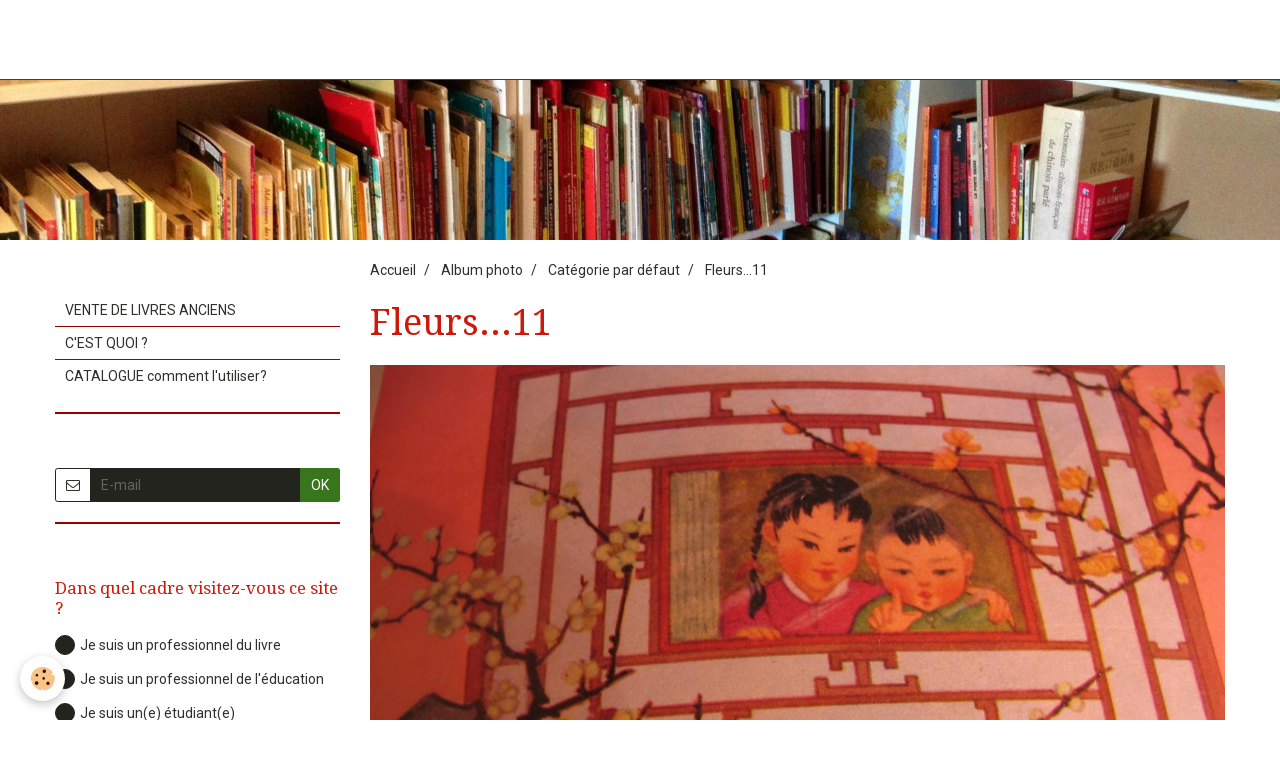

--- FILE ---
content_type: text/html; charset=UTF-8
request_url: https://www.chinedesenfants.org/album/categorie-par-defaut/fleurs-11.html
body_size: 294736
content:
<!DOCTYPE html>
<html lang="fr">
    <head>
        <title>Fleurs...11</title>
        <!-- smart / travel -->
<meta http-equiv="Content-Type" content="text/html; charset=utf-8">
<!--[if IE]>
<meta http-equiv="X-UA-Compatible" content="IE=edge">
<![endif]-->
<meta name="viewport" content="width=device-width, initial-scale=1, maximum-scale=1.0, user-scalable=no">
<meta name="msapplication-tap-highlight" content="no">
  <link rel="image_src" href="https://www.chinedesenfants.org/medias/album/images/le4i8u9-img_1869.jpg" />
  <meta property="og:image" content="https://www.chinedesenfants.org/medias/album/images/le4i8u9-img_1869.jpg" />
  <link rel="canonical" href="https://www.chinedesenfants.org/album/categorie-par-defaut/fleurs-11.html">
<meta name="generator" content="e-monsite (e-monsite.com)">


<link rel="apple-touch-icon" sizes="114x114" href="https://www.chinedesenfants.org/medias/site/mobilefavicon/dspwur45.gif?fx=c_114_114" />
<link rel="apple-touch-icon" sizes="72x72" href="https://www.chinedesenfants.org/medias/site/mobilefavicon/dspwur45.gif?fx=c_72_72" />
<link rel="apple-touch-icon" href="https://www.chinedesenfants.org/medias/site/mobilefavicon/dspwur45.gif?fx=c_57_57" />
<link rel="apple-touch-icon-precomposed" href="https://www.chinedesenfants.org/medias/site/mobilefavicon/dspwur45.gif?fx=c_57_57" />





        <meta name="theme-color" content="#FFFFFF">
        <meta name="msapplication-navbutton-color" content="#FFFFFF">
        <meta name="apple-mobile-web-app-capable" content="yes">
        <meta name="apple-mobile-web-app-status-bar-style" content="black-translucent">

                
                                    
                                    
                                     
                                                                                                                    
            <link href="https://fonts.googleapis.com/css?family=Roboto:300,400,700%7CDroid%20Serif:300,400,700%7CCourgette:300,400,700&display=swap" rel="stylesheet">
        
        <link href="https://maxcdn.bootstrapcdn.com/font-awesome/4.7.0/css/font-awesome.min.css" rel="stylesheet">

        <link href="//www.chinedesenfants.org/themes/combined.css?v=6_1646067808_40" rel="stylesheet">

        <!-- EMS FRAMEWORK -->
        <script src="//www.chinedesenfants.org/medias/static/themes/ems_framework/js/jquery.min.js"></script>
        <!-- HTML5 shim and Respond.js for IE8 support of HTML5 elements and media queries -->
        <!--[if lt IE 9]>
        <script src="//www.chinedesenfants.org/medias/static/themes/ems_framework/js/html5shiv.min.js"></script>
        <script src="//www.chinedesenfants.org/medias/static/themes/ems_framework/js/respond.min.js"></script>
        <![endif]-->
        <script src="//www.chinedesenfants.org/medias/static/themes/ems_framework/js/ems-framework.min.js?v=2080"></script>
        <script src="https://www.chinedesenfants.org/themes/content.js?v=6_1646067808_40&lang=fr"></script>

            <script src="//www.chinedesenfants.org/medias/static/js/rgpd-cookies/jquery.rgpd-cookies.js?v=2080"></script>
    <script>
                                    $(document).ready(function() {
            $.RGPDCookies({
                theme: 'ems_framework',
                site: 'www.chinedesenfants.org',
                privacy_policy_link: '/about/privacypolicy/',
                cookies: [{"id":null,"favicon_url":"https:\/\/ssl.gstatic.com\/analytics\/20210414-01\/app\/static\/analytics_standard_icon.png","enabled":true,"model":"google_analytics","title":"Google Analytics","short_description":"Permet d'analyser les statistiques de consultation de notre site","long_description":"Indispensable pour piloter notre site internet, il permet de mesurer des indicateurs comme l\u2019affluence, les produits les plus consult\u00e9s, ou encore la r\u00e9partition g\u00e9ographique des visiteurs.","privacy_policy_url":"https:\/\/support.google.com\/analytics\/answer\/6004245?hl=fr","slug":"google-analytics"},{"id":null,"favicon_url":"","enabled":true,"model":"addthis","title":"AddThis","short_description":"Partage social","long_description":"Nous utilisons cet outil afin de vous proposer des liens de partage vers des plateformes tiers comme Twitter, Facebook, etc.","privacy_policy_url":"https:\/\/www.oracle.com\/legal\/privacy\/addthis-privacy-policy.html","slug":"addthis"}],
                modal_title: 'Gestion\u0020des\u0020cookies',
                modal_description: 'd\u00E9pose\u0020des\u0020cookies\u0020pour\u0020am\u00E9liorer\u0020votre\u0020exp\u00E9rience\u0020de\u0020navigation,\nmesurer\u0020l\u0027audience\u0020du\u0020site\u0020internet,\u0020afficher\u0020des\u0020publicit\u00E9s\u0020personnalis\u00E9es,\nr\u00E9aliser\u0020des\u0020campagnes\u0020cibl\u00E9es\u0020et\u0020personnaliser\u0020l\u0027interface\u0020du\u0020site.',
                privacy_policy_label: 'Consulter\u0020la\u0020politique\u0020de\u0020confidentialit\u00E9',
                check_all_label: 'Tout\u0020cocher',
                refuse_button: 'Refuser',
                settings_button: 'Param\u00E9trer',
                accept_button: 'Accepter',
                callback: function() {
                    // website google analytics case (with gtag), consent "on the fly"
                    if ('gtag' in window && typeof window.gtag === 'function') {
                        if (window.jsCookie.get('rgpd-cookie-google-analytics') === undefined
                            || window.jsCookie.get('rgpd-cookie-google-analytics') === '0') {
                            gtag('consent', 'update', {
                                'ad_storage': 'denied',
                                'analytics_storage': 'denied'
                            });
                        } else {
                            gtag('consent', 'update', {
                                'ad_storage': 'granted',
                                'analytics_storage': 'granted'
                            });
                        }
                    }
                }
            });
        });
    </script>

        <script async src="https://www.googletagmanager.com/gtag/js?id=G-4VN4372P6E"></script>
<script>
    window.dataLayer = window.dataLayer || [];
    function gtag(){dataLayer.push(arguments);}
    
    gtag('consent', 'default', {
        'ad_storage': 'denied',
        'analytics_storage': 'denied'
    });
    
    gtag('js', new Date());
    gtag('config', 'G-4VN4372P6E');
</script>

        
    <!-- Global site tag (gtag.js) -->
        <script async src="https://www.googletagmanager.com/gtag/js?id=UA-48436708-1"></script>
        <script>
        window.dataLayer = window.dataLayer || [];
        function gtag(){dataLayer.push(arguments);}

gtag('consent', 'default', {
            'ad_storage': 'denied',
            'analytics_storage': 'denied'
        });
        gtag('set', 'allow_ad_personalization_signals', false);
                gtag('js', new Date());
        gtag('config', 'UA-48436708-1');
    </script>
        <script type="application/ld+json">
    {
        "@context" : "https://schema.org/",
        "@type" : "WebSite",
        "name" : "chine-des-enfants",
        "url" : "https://www.chinedesenfants.org/"
    }
</script>
            </head>
    <body id="album_run_categorie-par-defaut_fleurs-11" class="default menu-fixed">
        

        
        <!-- NAV -->
        <nav class="navbar navbar-top navbar-fixed-top">
            <div class="container">
                <div class="navbar-header">
                                                            <a class="brand" href="https://www.chinedesenfants.org/">
                                                                        <span>chine-des-enfants</span>
                                            </a>
                                    </div>
                
                            </div>
        </nav>
                <!-- HEADER -->
        <header id="header">
                        &nbsp;
                    </header>
        <!-- //HEADER -->
        
        <!-- WRAPPER -->
                                                                <div id="wrapper" class="container">
            <!-- MAIN -->
            <div id="main">
                                       <ol class="breadcrumb">
                  <li>
            <a href="https://www.chinedesenfants.org/">Accueil</a>
        </li>
                        <li>
            <a href="https://www.chinedesenfants.org/album/">Album photo</a>
        </li>
                        <li>
            <a href="https://www.chinedesenfants.org/album/categorie-par-defaut/">Catégorie par défaut</a>
        </li>
                        <li class="active">
            Fleurs...11
         </li>
            </ol>
                                
                                                                    
                                <div class="view view-album" id="view-item" data-category="categorie-par-defaut" data-id-album="4e81ab063cb36fde4dbc5558">
    <h1 class="view-title">Fleurs...11</h1>
    
    

    <p class="text-center">
        <img src="https://www.chinedesenfants.org/medias/album/images/le4i8u9-img_1869.jpg" alt="Fleurs...11">
    </p>

    <ul class="category-navigation">
        <li>
                            <a href="https://www.chinedesenfants.org/album/categorie-par-defaut/repas-dehors.html" class="btn btn-default">
                    <i class="fa fa-angle-left fa-lg"></i>
                    <img src="https://www.chinedesenfants.org/medias/album/images/29-10-06@23h311233768128.jpg?fx=c_80_80" width="80" alt="">
                </a>
                    </li>

        <li>
            <a href="https://www.chinedesenfants.org/album/categorie-par-defaut/" class="btn btn-small btn-default">Retour</a>
        </li>

        <li>
                            <a href="https://www.chinedesenfants.org/album/categorie-par-defaut/pierrot-et-francette.html" class="btn btn-default">
                    <img src="https://www.chinedesenfants.org/medias/album/images/09-10-06@23h251835860198.jpg?fx=c_80_80" width="80" alt="">
                    <i class="fa fa-angle-right fa-lg"></i>
                </a>
                    </li>
    </ul>

    

</div>

            </div>
            <!-- //MAIN -->

                        <!-- SIDEBAR -->
            <div id="sidebar">
                <div id="sidebar-wrapper">
                    
                                                                                                                                                                                                        <div class="widget" data-id="widget_page_category">
                                    
<div class="widget-title">
    
            <a href="https://www.chinedesenfants.org/pages">
        <span>
            Accueil
        </span>  

            </a>
        
</div>

                                                                        <div id="widget1" class="widget-content" data-role="widget-content">
                                                <ul class="nav nav-list" data-addon="pages">
              
                                <li>
                <a href="https://www.chinedesenfants.org/pages/vente-de-livres-anciens.html">
                    VENTE DE LIVRES ANCIENS
                                    </a>
            </li>
                        <li>
                <a href="https://www.chinedesenfants.org/pages/le-webmaster.html">
                    C'EST QUOI ?
                                    </a>
            </li>
                        <li>
                <a href="https://www.chinedesenfants.org/pages/catalogue-comment-l-utiliser.html">
                    CATALOGUE comment l'utiliser?
                                    </a>
            </li>
                        </ul>
    

                                    </div>
                                                                    </div>
                                                                                                                                                                                                                                                                                                                                                                <div class="widget" data-id="widget_newsletter">
                                    
<div class="widget-title">
    
        <span>
            ACTU EDITORIALE ET DU SITE
        </span>  

        
</div>

                                                                        <div id="widget2" class="widget-content" data-role="widget-content">
                                        <form action="https://www.chinedesenfants.org/newsletters/subscribe" method="post">
    <div class="control-group control-type-email has-required">
        <span class="as-label hide">E-mail</span>
        <div class="input-group">
        	<div class="input-group-addon">
				<i class="fa fa-envelope-o"></i>
			</div>
            <input id="email" type="email" name="email" value="" placeholder="E-mail">
            <div class="input-group-btn">
                <button type="submit" class="btn btn-primary">OK</button>
            </div>
        </div>
    </div>
</form>
                                    </div>
                                                                    </div>
                                                                                                                                                                                                                                                                                                    <div class="widget" data-id="widget_poll_item">
                                    
<div class="widget-title">
    
        <span>
            QUI ETES-VOUS ?
        </span>  

        
</div>

                                                                        <div id="widget3" class="widget-content" data-role="widget-content">
                                                <form method="post" action="https://www.chinedesenfants.org/sondage/dans-quel-cadre-visitez-vous-ce-site.html">
                <p class="media-heading">Dans quel cadre visitez-vous ce site ?</p>
                <div class="control-group control-type-radio has-required">
            <span class="as-label hide">Dans quel cadre visitez-vous ce site ?</span>
            <div class="controls">
                                <label class="radio" for="answer_1">
                        <input name="chart_answer" value="690f60f25c28000000024a67" id="answer_1" type="radio"> Je suis un professionnel du livre
                    </label>
                                <label class="radio" for="answer_2">
                        <input name="chart_answer" value="690f60f25c5d00000002aa9a" id="answer_2" type="radio"> Je suis un professionnel de l'éducation
                    </label>
                                <label class="radio" for="answer_3">
                        <input name="chart_answer" value="690f60f25c840000000220d3" id="answer_3" type="radio"> Je suis un(e) étudiant(e)
                    </label>
                                <label class="radio" for="answer_4">
                        <input name="chart_answer" value="690f60f25ca700000002b83b" id="answer_4" type="radio"> Par curiosité / je cherche un livre
                    </label>
                                <label class="radio" for="answer_5">
                        <input name="chart_answer" value="690f60f25cc600000002d58a" id="answer_5" type="radio"> je m'intéresse à l'Asie en général
                    </label>
                        </div>
        </div>
        <div class="control-group form-actions">
            <div class="controls">
                <button type="submit" class="btn btn-primary" value="1" name="submit_poll">Voter</button>
                <button type="submit" class="btn btn-default" value="1" name="see_result">Voir les résultats</button>
            </div>
        </div>
    </form>

                                    </div>
                                                                    </div>
                                                                                                                                                                                                                                                                                                    <div class="widget" data-id="widget_slider">
                                    
<div class="widget-title">
    
            <a href="https://www.chinedesenfants.org/pages/nouveautes/nouveautes-livres-2020-21.html">
        <span>
            NOUVEAUTES
        </span>  

            </a>
        
</div>

                                                                        <div id="widget4" class="widget-content" data-role="widget-content">
                                            <div id="slider-696e428698a34e7c5f5b4dd6" class="carousel" data-thumbnails="true" data-height="400" style="height:400px">
                <div class="carousel-inner">
                                                <div class="item active">
                                                <a href="https://www.chinedesenfants.org/pages/nouveautes/nouveautes-livres-2020-21.html">
                                                        <img src="https://www.chinedesenfants.org/medias/images/download-71.jpg" alt="Bordeaux Shanghai">
                                                    </a>
                                                                            <div class="carousel-caption">
                                                                    <p class="h3">Bordeaux Shanghai</p>
                                                                                                    <p>Le vin et les chinois</p>
                                                            </div>
                                            </div>
                                                                <div class="item">
                                                <a href="https://www.chinedesenfants.org/pages/nouveautes/nouveautes-livres-2020-21.html">
                                                        <img src="https://www.chinedesenfants.org/medias/images/download-73.jpg" alt="Shibu">
                                                    </a>
                                                                            <div class="carousel-caption">
                                                                    <p class="h3">Shibu</p>
                                                                                                    <p>les émotions</p>
                                                            </div>
                                            </div>
                                                                <div class="item">
                                                <a href="https://www.chinedesenfants.org/pages/nouveautes/nouveautes-livres-2020-21.html">
                                                        <img src="https://www.chinedesenfants.org/medias/images/couverture-6.jpg" alt="drôle de neige">
                                                    </a>
                                                                            <div class="carousel-caption">
                                                                    <p class="h3">drôle de neige</p>
                                                                                                    <p>album</p>
                                                            </div>
                                            </div>
                                                                <div class="item">
                                                <a href="https://www.chinedesenfants.org/pages/nouveautes/nouveautes-livres-2020-21.html">
                                                        <img src="https://www.chinedesenfants.org/medias/images/download-67.jpg" alt="Louis le chat">
                                                    </a>
                                                                            <div class="carousel-caption">
                                                                    <p class="h3">Louis le chat</p>
                                                                                                    <p>série album</p>
                                                            </div>
                                            </div>
                                                                <div class="item">
                                                <a href="https://www.chinedesenfants.org/pages/nouveautes/nouveautes-livres-2020-21.html">
                                                        <img src="https://www.chinedesenfants.org/medias/images/9791036373381.webp" alt="palais de sang">
                                                    </a>
                                                                            <div class="carousel-caption">
                                                                    <p class="h3">palais de sang</p>
                                                                                                    <p>roman</p>
                                                            </div>
                                            </div>
                                                                <div class="item">
                                                <a href="https://www.chinedesenfants.org/pages/nouveautes/nouveautes-livres-2020-21.html">
                                                        <img src="https://www.chinedesenfants.org/medias/images/51qty2z1a9l.-sx195-.jpg" alt="nourriture en Chine">
                                                    </a>
                                                                            <div class="carousel-caption">
                                                                    <p class="h3">nourriture en Chine</p>
                                                                                                    <p>docu</p>
                                                            </div>
                                            </div>
                                                                <div class="item">
                                                <a href="https://www.chinedesenfants.org/pages/nouveautes/nouveautes-2019-20.html">
                                                        <img src="https://www.chinedesenfants.org/medias/images/mon-chapeau.jpg" alt="mon chapeau">
                                                    </a>
                                                                            <div class="carousel-caption">
                                                                    <p class="h3">mon chapeau</p>
                                                                                                    <p>album</p>
                                                            </div>
                                            </div>
                                                                <div class="item">
                                                <a href="https://www.chinedesenfants.org/pages/nouveautes/nouveautes-livres-2020-21.html">
                                                        <img src="https://www.chinedesenfants.org/medias/images/9782487583030-1-75.jpg" alt="sourire de wajma">
                                                    </a>
                                                                            <div class="carousel-caption">
                                                                    <p class="h3">sourire de wajma</p>
                                                                                                    <p>Afghanistan</p>
                                                            </div>
                                            </div>
                                                                <div class="item">
                                                <a href="https://www.chinedesenfants.org/pages/nouveautes/nouveautes-livres-2020-21.html">
                                                        <img src="https://www.chinedesenfants.org/medias/images/9782226501486-j.jpg" alt="lys du ciel">
                                                    </a>
                                                                            <div class="carousel-caption">
                                                                    <p class="h3">lys du ciel</p>
                                                                                                    <p>best seller roman</p>
                                                            </div>
                                            </div>
                                                                <div class="item">
                                                <a href="https://www.chinedesenfants.org/pages/nouveautes/nouveautes-2019-20.html">
                                                        <img src="https://www.chinedesenfants.org/medias/images/61ym4hl4oxl.-uf1000-1000-ql80-.jpg" alt="cadeau de minuit">
                                                    </a>
                                                                            <div class="carousel-caption">
                                                                    <p class="h3">cadeau de minuit</p>
                                                                                                    <p>album coréen</p>
                                                            </div>
                                            </div>
                                                                <div class="item">
                                                <a href="https://www.chinedesenfants.org/pages/nouveautes/nouveautes-livres-2020-21.html">
                                                        <img src="https://www.chinedesenfants.org/medias/images/coucou-sommeil.jpg" alt="coucou sommeil">
                                                    </a>
                                                                            <div class="carousel-caption">
                                                                    <p class="h3">coucou sommeil</p>
                                                                                                    <p>S Parc</p>
                                                            </div>
                                            </div>
                                                                <div class="item">
                                                <a href="https://www.chinedesenfants.org/pages/nouveautes/nouveautes-livres-2020-21.html">
                                                        <img src="https://www.chinedesenfants.org/medias/images/9782355747199-1-75.jpg" alt="demain de l'autre côté">
                                                    </a>
                                                                            <div class="carousel-caption">
                                                                    <p class="h3">demain de l'autre côté</p>
                                                                                                    <p>BD</p>
                                                            </div>
                                            </div>
                                                                <div class="item">
                                                <a href="https://www.chinedesenfants.org/pages/nouveautes/nouveautes-livres-2020-21.html">
                                                        <img src="https://www.chinedesenfants.org/medias/images/9782377294039-1-75.jpg" alt="Tokyo 68">
                                                    </a>
                                                                            <div class="carousel-caption">
                                                                    <p class="h3">Tokyo 68</p>
                                                                                                    <p>BD</p>
                                                            </div>
                                            </div>
                                                                <div class="item">
                                                <a href="https://www.chinedesenfants.org/pages/nouveautes/nouveautes-livres-2020-21.html">
                                                        <img src="https://www.chinedesenfants.org/medias/images/31-odd45jyl.-sx195-.jpg" alt="3 secondes...">
                                                    </a>
                                                                            <div class="carousel-caption">
                                                                    <p class="h3">3 secondes...</p>
                                                                                                    <p>album coréen</p>
                                                            </div>
                                            </div>
                                                                <div class="item">
                                                <a href="https://www.chinedesenfants.org/pages/nouveautes/nouveautes-livres-2020-21.html">
                                                        <img src="https://www.chinedesenfants.org/medias/images/images-36.jpg" alt="Ca va">
                                                    </a>
                                                                            <div class="carousel-caption">
                                                                    <p class="h3">Ca va</p>
                                                                                                    <p>Ye
</p>
                                                            </div>
                                            </div>
                                                                <div class="item">
                                                <a href="https://www.chinedesenfants.org/pages/nouveautes/nouveautes-livres-2020-21.html">
                                                        <img src="https://www.chinedesenfants.org/medias/images/9782355582349-1-75.jpg" alt="grandes questions...">
                                                    </a>
                                                                            <div class="carousel-caption">
                                                                    <p class="h3">grandes questions...</p>
                                                                                                    <p>album chinois</p>
                                                            </div>
                                            </div>
                                                                <div class="item">
                                                <a href="https://www.chinedesenfants.org/pages/nouveautes/nouveautes-2019-20.html">
                                                        <img src="https://www.chinedesenfants.org/medias/images/images-35.jpg" alt="Même quand tu ne...">
                                                    </a>
                                                                            <div class="carousel-caption">
                                                                    <p class="h3">Même quand tu ne...</p>
                                                                                                    <p>album</p>
                                                            </div>
                                            </div>
                                                                <div class="item">
                                                <a href="https://www.chinedesenfants.org/pages/nouveautes/nouveautes-livres-2020-21.html">
                                                        <img src="https://www.chinedesenfants.org/medias/images/fc0dac06482c31defdb86c0765f7f650110e850ac5a2418e3c76e17eb3e4f152.jpg" alt="Mon petit extra terrestre">
                                                    </a>
                                                                            <div class="carousel-caption">
                                                                    <p class="h3">Mon petit extra terrestre</p>
                                                                                                    <p>album</p>
                                                            </div>
                                            </div>
                                                                <div class="item">
                                                <a href="https://www.chinedesenfants.org/pages/nouveautes/nouveautes-livres-2020-21.html">
                                                        <img src="https://www.chinedesenfants.org/medias/images/images-34.jpg" alt="Les Neko...">
                                                    </a>
                                                                            <div class="carousel-caption">
                                                                    <p class="h3">Les Neko...</p>
                                                                                                    <p>yokai japonais</p>
                                                            </div>
                                            </div>
                                                                <div class="item">
                                                <a href="https://www.chinedesenfants.org/pages/nouveautes/nouveautes-2019-20.html">
                                                        <img src="https://www.chinedesenfants.org/medias/images/l-ete-de-mamie.jpg" alt="l'été de mamie">
                                                    </a>
                                                                            <div class="carousel-caption">
                                                                    <p class="h3">l'été de mamie</p>
                                                                                                    <p>album coréen</p>
                                                            </div>
                                            </div>
                                                                <div class="item">
                                                <a href="https://www.chinedesenfants.org/pages/nouveautes/nouveautes-2019-20.html">
                                                        <img src="https://www.chinedesenfants.org/medias/images/les-matous-filous-dans-les-airs.jpg" alt="matous filous">
                                                    </a>
                                                                            <div class="carousel-caption">
                                                                    <p class="h3">matous filous</p>
                                                                                                    <p>album série</p>
                                                            </div>
                                            </div>
                                                                <div class="item">
                                                <a href="https://www.chinedesenfants.org/pages/nouveautes/nouveautes-2019-20.html">
                                                        <img src="https://www.chinedesenfants.org/medias/images/eh-tu-es-parfaite.jpg" alt="Eh, tu es parfaite!">
                                                    </a>
                                                                            <div class="carousel-caption">
                                                                    <p class="h3">Eh, tu es parfaite!</p>
                                                                                                    <p>album</p>
                                                            </div>
                                            </div>
                                                                <div class="item">
                                                <a href="https://www.chinedesenfants.org/pages/nouveautes/nouveautes-2019-20.html">
                                                        <img src="https://www.chinedesenfants.org/medias/images/le-grand-pois-et-son-ambition.jpg" alt="la grand pois...">
                                                    </a>
                                                                            <div class="carousel-caption">
                                                                    <p class="h3">la grand pois...</p>
                                                                                                    <p>album</p>
                                                            </div>
                                            </div>
                                                                <div class="item">
                                                <a href="https://www.chinedesenfants.org/pages/nouveautes/nouveautes-2019-20.html">
                                                        <img src="https://www.chinedesenfants.org/medias/images/animaux-puzzles.jpg" alt="animaux puzzles">
                                                    </a>
                                                                            <div class="carousel-caption">
                                                                    <p class="h3">animaux puzzles</p>
                                                                                                    <p>Ohmura</p>
                                                            </div>
                                            </div>
                                                                <div class="item">
                                                    <img src="https://www.chinedesenfants.org/medias/images/71nidy3edil.-uf894-1000-ql80-.jpg" alt="coccinelle hôtel">
                                                                                <div class="carousel-caption">
                                                                    <p class="h3">coccinelle hôtel</p>
                                                                                                    <p>album</p>
                                                            </div>
                                            </div>
                                    </div>
                    <a class="carousel-control left" href="#slider-696e428698a34e7c5f5b4dd6" data-slide="prev">
                <i class="fa fa-chevron-left"></i>
            </a>
            <a class="carousel-control right" href="#slider-696e428698a34e7c5f5b4dd6" data-slide="next">
                <i class="fa fa-chevron-right"></i>
            </a>
            </div>
    <script>
        $(window).on('load', function(){
            $('#slider-696e428698a34e7c5f5b4dd6').carousel({
                cycling   : 10000            });
        });
    </script>
            <style>
                        #slider-696e428698a34e7c5f5b4dd6{
                background-color: transparent;
            }
                                    #slider-696e428698a34e7c5f5b4dd6 .carousel-caption{
                background-color: rgb(48, 47, 45);
            }
                                                #slider-696e428698a34e7c5f5b4dd6-filmstrip{
                            background-color: transparent;
                                    }
                    </style>
    
                                    </div>
                                                                    </div>
                                                                                                                                                                                                                                                                                                    <div class="widget" data-id="widget_page_category">
                                    
<div class="widget-title">
    
            <a href="https://www.chinedesenfants.org/pages/nouveautes/">
        <span>
            NOUVEAUTES
        </span>  

            </a>
        
</div>

                                                                        <div id="widget5" class="widget-content" data-role="widget-content">
                                                <ul class="nav nav-list" data-addon="pages">
                                <li data-category="nouveautes-livres" class="subnav">
                <a href="https://www.chinedesenfants.org/pages/nouveautes/nouveautes-livres/" class="subnav-toggle" data-toggle="subnav">
                    NOUVEAUTES ARCHIVES
                                        <span class="badge">8</span>
                                    </a>
                                <ul class="nav subnav-menu">
                                                            <li data-category="nouveautes-livres">
                        <a href="https://www.chinedesenfants.org/pages/nouveautes/nouveautes-livres/nouveautes-livres.html">
                            NOUVEAUTES LIVRES
                                                    </a>
                    </li>
                                        <li data-category="nouveautes-livres">
                        <a href="https://www.chinedesenfants.org/pages/nouveautes/nouveautes-livres/nouveautes-2015.html">
                            NOUVEAUTES 2015
                                                    </a>
                    </li>
                                        <li data-category="nouveautes-livres">
                        <a href="https://www.chinedesenfants.org/pages/nouveautes/nouveautes-livres/nouveautes-bd-2015.html">
                            NOUVEAUTES BD 2015
                                                    </a>
                    </li>
                                        <li data-category="nouveautes-livres">
                        <a href="https://www.chinedesenfants.org/pages/nouveautes/nouveautes-livres/nouveautes-2016.html">
                            NOUVEAUTES 15-2016
                                                    </a>
                    </li>
                                        <li data-category="nouveautes-livres">
                        <a href="https://www.chinedesenfants.org/pages/nouveautes/nouveautes-livres/nouveautes-bd-2015-16.html">
                            NOUVEAUTES BD 2015-16
                                                    </a>
                    </li>
                                        <li data-category="nouveautes-livres">
                        <a href="https://www.chinedesenfants.org/pages/nouveautes/nouveautes-livres/nouveautes-16-2017.html">
                            NOUVEAUTES 16-2017
                                                    </a>
                    </li>
                                        <li data-category="nouveautes-livres">
                        <a href="https://www.chinedesenfants.org/pages/nouveautes/nouveautes-livres/nouevautes-bd-16-2017.html">
                            NOUEVAUTES BD 16-2017
                                                    </a>
                    </li>
                                        <li data-category="nouveautes-livres">
                        <a href="https://www.chinedesenfants.org/pages/nouveautes/nouveautes-livres/nouveautes-livres-2017-18.html">
                            NOUVEAUTES LIVRES 2017-18
                                                    </a>
                    </li>
                                    </ul>
                            </li>
                          
                                <li data-category="nouveautes">
                <a href="https://www.chinedesenfants.org/pages/nouveautes/nouveautes-2018-19.html">
                    NOUVEAUTES LIVRES 2018-19
                                    </a>
            </li>
                        <li data-category="nouveautes">
                <a href="https://www.chinedesenfants.org/pages/nouveautes/nouveautes-2019-20.html">
                    NOUVEAUTES LIVRES 2019-20
                                    </a>
            </li>
                        <li data-category="nouveautes">
                <a href="https://www.chinedesenfants.org/pages/nouveautes/nouveautes-livres-2020-21.html">
                    NOUVEAUTES LIVRES 2020-21
                                    </a>
            </li>
                        <li data-category="nouveautes">
                <a href="https://www.chinedesenfants.org/pages/nouveautes/nouveautes-2021-22.html">
                    NOUVEAUTES LIVRES 2021-22
                                    </a>
            </li>
                        <li data-category="nouveautes">
                <a href="https://www.chinedesenfants.org/pages/nouveautes/nouveautes-livres-2022-23.html">
                    NOUVEAUTES LIVRES 2022-23
                                    </a>
            </li>
                        <li data-category="nouveautes">
                <a href="https://www.chinedesenfants.org/pages/nouveautes/nouveautes-livres-2023-24.html">
                    NOUVEAUTES LIVRES 2023-24
                                    </a>
            </li>
                        <li data-category="nouveautes">
                <a href="https://www.chinedesenfants.org/pages/nouveautes/nouveautes-livres-2024-25.html">
                    NOUVEAUTES LIVRES 2024-25
                                    </a>
            </li>
                        <li data-category="nouveautes">
                <a href="https://www.chinedesenfants.org/pages/nouveautes/nouveautes-livres-2025-26.html">
                    NOUVEAUTES LIVRES 2025-26
                                    </a>
            </li>
                        <li data-category="nouveautes">
                <a href="https://www.chinedesenfants.org/pages/nouveautes/nouveautes-langues-etrangeres.html">
                    NOUVEAUTES LANGUES ETRANGERES
                                    </a>
            </li>
                        </ul>
    

                                    </div>
                                                                    </div>
                                                                                                                                                                                                                                                                                                    <div class="widget" data-id="widget_visualtext">
                                    
<div class="widget-title">
    
        <span>
            RENCONTRES AVEC...
        </span>  

        
</div>

                                                                        <div id="widget6" class="widget-content" data-role="widget-content">
                                        <p><strong><span style="font-size:16px;">TOUTES LES INTERVIEWS</span></strong></p>

<p style="text-align: justify;"><a href="https://www.chinedesenfants.org/pages/japon-auteur-edition/auteur-japonais/kenji-abe.html"><span style="color:#c0392b;">ABE,Kenji</span></a><span style="color:#c0392b;"> </span><a href="https://www.chinedesenfants.org/pages/chine-auteur/auteur-autres/gwenaelle-abolivier.html"><span style="color:#c0392b;">ABOLIVIER, Gwena&euml;lle</span></a><span style="color:#c0392b;">&nbsp;</span><a href="https://www.chinedesenfants.org/pages/mongolie-auteur/mongolie-auteur/achard-marion.html"><span style="color:#c0392b;">ACHARD, Marion</span></a><span style="color:#c0392b;">&nbsp;</span><a href="https://www.chinedesenfants.org/pages/japon-auteur-edition/auteur-autres/alarcon-franckie.html"><span style="color:#c0392b;">ALARCON, Franckie</span></a><span style="color:#c0392b;">&nbsp;</span><a href="https://www.chinedesenfants.org/pages/inde-pakistan/inde-auteur/sylvain-alzial.html"><span style="color:#c0392b;">ALZIAL, Sylvain</span></a><span style="color:#c0392b;">&nbsp; </span><a href="https://www.chinedesenfants.org/pages/japon-auteur-edition/auteur-autres/arnaud-emmanuel.html"><span style="color:#c0392b;">ARNAUD, Emmanuel</span></a><span style="color:#c0392b;"> </span><a href="https://www.chinedesenfants.org/pages/chine-auteur/auteur-autres/florence-aubry.html"><span style="color:#c0392b;">AUBRY, Florence</span></a><span style="color:#c0392b;">&nbsp;</span><a href="https://www.chinedesenfants.org/pages/japon-auteur-edition/edition/lirabelle.html"><span style="color:#c0392b;">AYME, Olivier </span></a><a href="https://www.chinedesenfants.org/pages/asie-du-sud-est-auteur/birmanie-auteur/gael-aymon.html"><span style="color:#c0392b;">AYMON, Ga&euml;l</span></a><span style="color:#c0392b;">&nbsp;<a href="https://www.chinedesenfants.org/pages/mongolie-auteur/mongolie-auteur/regards-croises-mongolie.html"> </a></span><span style="color:#c0392b;"></span><a href="https://www.chinedesenfants.org/pages/mongolie-auteur/mongolie-auteur/regards-croises-mongolie.html"><span style="color:#c0392b;">AYURZANA</span></a><span style="color:#c0392b;">, </span><a href="https://www.chinedesenfants.org/pages/japon-auteur-edition/auteur-autres/bensard-eva.html"><span style="color:#c0392b;">BENSARD, Eva</span></a><span style="color:#c0392b;"> Gun-Aajav</span><span style="color:#c0392b;">, </span><a href="https://www.chinedesenfants.org/pages/japon-auteur-edition/auteur-autres/blain-ewen.html"><span style="color:#c0392b;">BLAIN, Ewen</span></a>&nbsp;<a href="https://www.chinedesenfants.org/pages/japon-auteur-edition/auteur-autres/boullier-morgane.html"><span style="color:#c0392b;">BOULLIER, Morgane</span></a><span style="color:#c0392b;">&nbsp;</span><a href="https://www.chinedesenfants.org/pages/mongolie-auteur/mongolie-auteur/regards-croises-mongolie.html"><span style="color:#c0392b;">BRISOU-PELLEN, Evelyne,</span></a><span style="color:#c0392b;"> CATTELAIN, Chlo&eacute;&nbsp;</span><a href="https://www.chinedesenfants.org/pages/chine-auteur/auteur-autres/cattelain-chloe.html"><span style="color:#c0392b;">(1)</span></a><span style="color:#c0392b;"> </span><a href="https://www.chinedesenfants.org/pages/chine-auteur/auteur-autres/catelain-chloe-2.html"><span style="color:#c0392b;">(2</span></a><a href="https://www.chinedesenfants.org/pages/chine-auteur/auteur-autres/catelain-chloe-2.html"><span style="color:#c0392b;">)</span></a><span style="color:#c0392b;">, &nbsp;</span><a href="https://www.chinedesenfants.org/pages/inde-pakistan/inde-auteur/jean-francois-chabas.html"><span style="color:#c0392b;">CHABAS, Jean-Fran&ccedil;ois</span></a><a href="http://www.chinedesenfants.org/pages/asie/inde/jean-francois-chabas.html" title="chabas, &quot;le Merveilleux&quot;"><span style="color:#c0392b;">,</span></a><span style="color:#c0392b;"> </span><a href="https://www.chinedesenfants.org/pages/asie/asie-edition/tutti-stori.html"><span style="color:#c0392b;">CHATEAU, Jean-Marc</span></a>&nbsp;<a href="https://www.chinedesenfants.org/pages/taiwan/taiwan-auteur/chen-pei-hsiu.html"><span style="color:#c0392b;">CHEN, Pei-Hsiu</span></a><span style="color:#c0392b;">&nbsp;</span><a href="https://www.chinedesenfants.org/pages/taiwan/taiwan-auteur/chen-wen-sheng.html"><span style="color:#c0392b;">CHEN, Wen-Sheng</span></a><span style="color:#c0392b;">&nbsp;</span><a href="https://www.chinedesenfants.org/pages/chine-auteur/auteur-chinois/da-wu.html"><span style="color:#c0392b;">DA WU</span></a><span style="color:#c0392b;">,&nbsp;</span><a href="https://www.chinedesenfants.org/pages/japon-auteur-edition/auteur-autres/fleur-daugey.html"><span style="color:#c0392b;">DAUGEY, Fleur</span></a><a href="http://www.chinedesenfants.org/pages/japon-auteur/fleur-daugey.html"><span style="color:#c0392b;">,</span></a><span style="color:#c0392b;">&nbsp;</span><a href="http://www.chinedesenfants.org/pages/chine-auteur-editeur/chine-auteur/rencontre-avec-chen-j-h/"><span style="color:#c0392b;">&nbsp;</span></a><a href="https://www.chinedesenfants.org/pages/asie-du-sud-est-auteur/birmanie-auteur/debomy-frederic.html"><span style="color:#c0392b;">DE LA CLERGERIE, Catherine DEBOMY, Fr&eacute;d&eacute;ric&nbsp;</span></a><a href="https://www.chinedesenfants.org/pages/chine-auteur/auteur-autres/decan-lea.html"><span style="color:#c0392b;">DECAN</span></a><span style="color:#c0392b;"><a href="https://www.chinedesenfants.org/pages/chine-auteur/auteur-autres/decan-lea.html">,&nbsp;<span style="color:#c0392b;">L&eacute;a</span></a>&nbsp;</span><a href="https://www.chinedesenfants.org/pages/japon-auteur-edition/auteur-autres/delamarre-bellego-veronique.html"><span style="color:#c0392b;">DELAMARRE BELLEGO, V&eacute;ronique</span></a><span style="color:#c0392b;"> </span><span style="color:#c0392b;">&nbsp;</span><a href="https://www.chinedesenfants.org/pages/chine-auteur/auteur-autres/desplat-duc-anne-marie.html"><span style="color:#c0392b;">DESPLATS-DUC, Anne-Marie</span></a><span style="color:#c0392b;">&nbsp;</span><a href="https://www.chinedesenfants.org/pages/asie-du-sud-est-auteur/cambodge/marie-desplechin.html"><span style="color:#c0392b;">DESPLECHIN, Marie</span></a><span style="color:#c0392b;">&nbsp;</span><a href="https://www.chinedesenfants.org/pages/japon-auteur-edition/auteur-autres/antoine-dole.html"><span style="color:#c0392b;">DOLE, Antoine</span></a><span style="color:#c0392b;">&nbsp;</span><a href="https://www.chinedesenfants.org/pages/japon-auteur-edition/auteur-autres/fabien-doulut.html"><span style="color:#c0392b;">DOULUT, Fabien</span></a><a href="http://www.chinedesenfants.org/pages/asie/japon-auteurs/fabien-doulut.html"><span style="color:#c0392b;"> </span></a><a href="https://www.chinedesenfants.org/pages/japon-auteur-edition/auteur-autres/duhaze-gaelle.html"><span style="color:#c0392b;">DUHAZE, Ga&euml;lle</span></a><span style="color:#c0392b;">&nbsp;</span><a href="https://www.chinedesenfants.org/pages/asie-centrale/auteur-theme-lecture-conte/edgar-silene.html"><span style="color:#c0392b;">EDGAR, Sil&egrave;ne</span></a><span style="color:#c0392b;">&nbsp;</span><a href="https://www.chinedesenfants.org/pages/mongolie-auteur/mongolie-auteur/regards-croises-mongolie.html"><span style="color:#c0392b;">ENKHTUR, Soyol-Erdene</span></a><span style="color:#c0392b;">&nbsp;</span><a href="https://www.chinedesenfants.org/pages/chine-edition/chine-editeur/fei-collection-de-contes.html"><span style="color:#c0392b;">FEI &eacute;ditions</span></a><span style="color:#c0392b;">, &nbsp;</span><a href="https://www.chinedesenfants.org/pages/asie-du-sud-est-auteur/cambodge/friedmann-arnaud.html"><span style="color:#c0392b;">FRIEDMANN, Arnaud</span></a>&nbsp;<a href="https://www.chinedesenfants.org/pages/chine-auteur/auteur-chinois/gan-dayong.html"><span style="color:#c0392b;">GAN, Dayong</span></a><span style="color:#c0392b;">&nbsp;</span><a href="https://www.chinedesenfants.org/pages/asie/asie-themes/le-son-des-mots.html"><span style="color:#c0392b;">GOLDSAITO, Katrina</span></a><span style="color:#c0392b;">&nbsp;</span><span style="color:#c0392b;"></span><a href="https://www.chinedesenfants.org/pages/monde-du-livre/confinement-deconfinement/editeur-gope-un-auteur-a-lanuque.html"><span style="color:#c0392b;">GOPE &eacute;ditions</span></a><span style="color:#c0392b;">&nbsp;</span><a href="https://www.chinedesenfants.org/pages/chine-auteur/auteur-chinois/hao-shuo.html"><span style="color:#c0392b;">HAO, Shuo</span></a><span style="color:#c0392b;">&nbsp;</span><a href="https://www.chinedesenfants.org/pages/chine-auteur/auteur-autres/regis-hautiere.html"><span style="color:#c0392b;">HAUTIERE, R&eacute;gis</span></a><span style="color:#c0392b;"> </span><a href="https://www.chinedesenfants.org/pages/chine-auteur/auteur-chinois/he-zhihong.html"><span style="color:#c0392b;">HE, Zhihong</span></a><span style="color:#c0392b;">&nbsp;&nbsp; </span><a href="https://www.chinedesenfants.org/pages/japon-auteur-edition/auteur-autres/annelise-heurtier.html"><span style="color:#c0392b;">HEURTIER, Annelise</span></a><span style="color:#c0392b;">&nbsp;</span><a href="https://www.chinedesenfants.org/pages/inde-pakistan/inde-auteur/hiranandani-veera.html"><span style="color:#c0392b;">HIRANANDANI, Veera</span></a><span style="color:#c0392b;">&nbsp;</span><a href="https://www.chinedesenfants.org/pages/japon-auteur-edition/auteur-autres/hughes-kiku.html"><span style="color:#c0392b;">HUGHES, Kiku</span></a><span style="color:#c0392b;">&nbsp;</span><a href="https://www.chinedesenfants.org/pages/chine-edition/chine-editeur/rencontre-avec-ed-hongfei-cultures.html"><span style="color:#c0392b;">JACOB, Lo&iuml;c</span></a><span style="color:#c0392b;">&nbsp; </span><a href="https://www.chinedesenfants.org/pages/japon-auteur-edition/auteur-autres/erwan-ji.html"><span style="color:#c0392b;">JI, Erwan</span></a><span style="color:#c0392b;">&nbsp;</span><a href="https://www.chinedesenfants.org/pages/chine-auteur/auteur-autres/marie-jaffredo.html"><span style="color:#c0392b;">JAFFREDO, Marie</span></a><span style="color:#c0392b;">&nbsp;JOLIVOT, Nicolas </span><a href="https://www.chinedesenfants.org/pages/chine-auteur/auteur-autres/nicolas-jolivot.html"><span style="color:#c0392b;">(1)</span></a><span style="color:#c0392b;"> </span><a href="https://www.chinedesenfants.org/pages/chine-auteur/auteur-autres/jolivot-nicolas-chi-fan.html"><span style="color:#c0392b;">(2) </span></a><a href="https://www.chinedesenfants.org/pages/coree/coree-auteur/jung-jin-ho.html"><span style="color:#c0392b;">JUNG, Jinho</span></a><a href="https://www.chinedesenfants.org/pages/chine-auteur/auteur-autres/jolivot-nicolas-chi-fan.html"><span style="color:#c0392b;">&nbsp;</span></a><a href="https://www.chinedesenfants.org/pages/japon-auteur-edition/auteur-japonais/tadayoshi-kajino.html"><span style="color:#c0392b;">KAJINO, Tadayoshi</span></a><span style="color:#c0392b;"> </span><a href="https://www.chinedesenfants.org/pages/chine-auteur/auteur-autres/pauline-kalioujny.html"><span style="color:#c0392b;">KALIOUJNY, Pauline</span></a><a href="http://www.chinedesenfants.org/pages/chine-auteur-editeur/chine-auteur/pauline-kalioujny.html"><span style="color:#c0392b;"> </span></a><a href="https://www.chinedesenfants.org/pages/coree/coree-auteur/kang-full.html"><span style="color:#c0392b;">KANG FULL</span></a><span style="color:#c0392b;"> </span><a href="https://www.chinedesenfants.org/pages/taiwan/taiwan-auteur/regards-de-taiwan.html"><span style="color:#c0392b;">KAO, Sandrine</span></a><a href="http://www.chinedesenfants.org/pages/asie/taiwan-et-livres/regards-de-taiwan.html" title="Kao"><span style="color:#c0392b;"> </span></a><a href="https://www.chinedesenfants.org/pages/japon-auteur-edition/auteur-japonais/yuichi-kasano.html"><span style="color:#c0392b;">KASANO, Yuichi</span></a><span style="color:#c0392b;">&nbsp;</span><a href="https://www.chinedesenfants.org/pages/monde-du-livre/confinement-deconfinement/japon-editeur-et-auteur.html"><span style="color:#c0392b;">KISHIDA,&nbsp;Ruriko</span></a>&nbsp;<a href="https://www.chinedesenfants.org/pages/japon-auteur-edition/auteur-japonais/kotimi.html"><span style="color:#c0392b;">KOTIMI</span></a>&nbsp;<a href="https://www.chinedesenfants.org/pages/chine-auteur/auteur-autres/florence-lamy.html"><span style="color:#c0392b;">LAMY, Florence</span></a><span style="color:#c0392b;">&nbsp;</span><a href="https://www.chinedesenfants.org/pages/monde-du-livre/confinement-deconfinement/editeur-gope-un-auteur-a-lanuque.html"><span style="color:#c0392b;">LANUQUE, Arnaud</span></a><span style="color:#c0392b;">&nbsp;</span><a href="https://www.chinedesenfants.org/pages/chine-edition/chine-editeur/ed-du-centenaire-denis-lavaud.html"><span style="color:#c0392b;">LAVAUD,</span></a><a href="https://www.chinedesenfants.org/pages/taiwan/taiwan-auteur/lee-yiting.html"><span style="color:#c0392b;"> LEE, Yiting</span></a><a href="https://www.chinedesenfants.org/pages/chine-edition/chine-editeur/ed-du-centenaire-denis-lavaud.html"><span style="color:#c0392b;"> Denis</span></a><span style="color:#c0392b;">&nbsp;</span><a href="https://www.chinedesenfants.org/pages/asie-du-sud-est-auteur/indonesie-auteur/lemaire-emmanuel.html"><span style="color:#c0392b;">LEMAIRE, Emanuel</span></a><a href="http://www.chinedesenfants.org/pages/chine-et-bd/bd-histoire-auteurs/lu-ming.html"><span style="color:#c0392b;">&nbsp;</span></a><a href="https://www.chinedesenfants.org/pages/chine-auteur/auteur-chinois/qin-leng.html"><span style="color:#c0392b;">LENG, Qin</span></a><span style="color:#c0392b;">&nbsp;</span><a href="https://www.chinedesenfants.org/pages/asie-du-nord/auteur-theme-lecture-conte/lensky-danilas.html"><span style="color:#c0392b;">LENSKY, Danilas</span></a><a href="http://www.chinedesenfants.org/pages/chine-et-bd/bd-histoire-auteurs/lu-ming.html"><span style="color:#c0392b;"> </span></a><a href="https://www.chinedesenfants.org/pages/asie-occidentale/afghanistan/christophe-leon.html"><span style="color:#c0392b;">LEON, Christophe</span></a><span style="color:#c0392b;"> </span><a href="https://www.chinedesenfants.org/pages/chine-auteur/auteur-chinois/lu-ming.html"><span style="color:#c0392b;">LU,</span></a><a href="https://www.chinedesenfants.org/pages/chine-auteur/auteur-chinois/lu-ming.html"><span style="color:#c0392b;"> </span></a><a href="https://www.chinedesenfants.org/pages/chine-auteur/auteur-chinois/lu-ming.html"><span style="color:#c0392b;">Mng</span></a><span style="color:#c0392b;">&nbsp; </span><a href="https://www.chinedesenfants.org/pages/mongolie-auteur/mongolie-auteur/regards-croises-mongolie.html"><span style="color:#c0392b;">LUVSANDORJ, Ulziitugs</span></a><span style="color:#c0392b;">,&nbsp;</span><a href="http://www.chinedesenfants.org/pages/taiwan-auteur/regards-de-taiwan.html"><span style="color:#c0392b;"> </span></a><a href="https://www.chinedesenfants.org/pages/taiwan/taiwan-auteur/regards-de-taiwan.html"><span style="color:#c0392b;">LIAO, Jimmy</span></a><span style="color:#c0392b;">&nbsp;</span><a href="https://www.chinedesenfants.org/pages/coree/coree-auteur/lim-yeong-hee.html"><span style="color:#c0392b;"> LIM, Yeong-hee</span></a><span style="color:#c0392b;">&nbsp;</span><span style="color:#c0392b;">LOYER, </span><a href="https://www.chinedesenfants.org/pages/asie-du-sud-est-auteur/asie-peuples/lyfoung-vicky.html"><span style="color:#c0392b;"><span style="background-color:#ffffff;">LYFOUNG, Vicky</span></span></a><span style="color:#c0392b;">&nbsp;Anne</span><span style="color:#c0392b;">&nbsp;</span><a href="https://www.chinedesenfants.org/pages/japon-auteur-edition/auteur-autres/geraldine-maincent.html"><span style="color:#c0392b;">MAINCENT,G&eacute;raldine</span></a><span style="color:#c0392b;">, </span><a href="https://www.chinedesenfants.org/pages/monde-du-livre/confinement-deconfinement/maj-emilie.html"><span style="color:#c0392b;">MAJ, Emilie</span></a><span style="color:#c0392b;"> </span><a href="https://www.chinedesenfants.org/pages/japon-auteur-edition/auteur-autres/f-marais-yasuke.html"><span style="color:#c0392b;">MARAIS, Fr&eacute;d&eacute;ric</span></a><span style="color:#c0392b;">, </span><a href="https://www.chinedesenfants.org/pages/japon-auteur-edition/auteur-japonais/mase-naokata.html"><span style="color:#c0392b;">MASE, Naokata</span></a><span style="color:#c0392b;">&nbsp;</span><a href="https://www.chinedesenfants.org/pages/asie-occidentale/iran/chiara-mezzalama.html"><span style="color:#c0392b;">&nbsp;MEZZALAMA, Chiara</span></a><span style="color:#c0392b;">&nbsp;</span><a href="https://www.chinedesenfants.org/pages/inde-pakistan/inde-auteur/michaud-jean-marie.html"><span style="color:#c0392b;">MICHAUD, Jean-Marie</span></a><span style="color:#c0392b;"> </span><a href="https://www.chinedesenfants.org/pages/mongolie-auteur/mongolie-auteur/regards-croises-mongolie.html"><span style="color:#c0392b;">MODERE, Armelle</span></a><span style="color:#c0392b;">&nbsp;</span><a href="https://www.chinedesenfants.org/pages/taiwan/taiwan-auteur/mori.html"><span style="color:#c0392b;">MORI</span></a><span style="color:#c0392b;">&nbsp; </span><a href="https://www.chinedesenfants.org/pages/japon-auteur-edition/auteur-autres/pascale-moteki-illustratrice.html"><span style="color:#c0392b;">MOTEKI, Pascale</span></a><span style="color:#c0392b;">&nbsp;</span><a href="https://www.chinedesenfants.org/pages/inde-pakistan/inde-auteur/mouchard-christel.html"><span style="color:#c0392b;">MOUCHARD, Christel</span></a><span style="color:#c0392b;">&nbsp;</span><a href="https://www.chinedesenfants.org/pages/japon-auteur-edition/auteur-japonais/nakagawa-chihiro.html"><span style="color:#c0392b;">NAKAGAWA, Chihiro</span></a><a href="https://www.chinedesenfants.org/pages/japon-auteur/chihiro-nakagawa.html"><span style="color:#c0392b;"> </span></a><a href="https://www.chinedesenfants.org/pages/japon-auteur-edition/auteur-japonais/nakamura-junko.html"><span style="color:#c0392b;">NAKAMURA,&nbsp;Junko</span></a>&nbsp; <a href="https://www.chinedesenfants.org/pages/asie-du-sud-est-auteur/malaisie/ngu-karel.html"><span style="color:#c0392b;">NGU, Kael</span></a><span style="color:#c0392b;">&nbsp;</span><a href="https://www.chinedesenfants.org/pages/japon-auteur-edition/auteur-japonais/yukiko-essai.html"><span style="color:#c0392b;">NORITAKE, Yukiko</span></a><span style="color:#c0392b;"> </span><a href="https://www.chinedesenfants.org/pages/asie-du-sud-est-auteur/vietnam/nguyen-duy.html"><span style="color:#c0392b;">NGUYEN DUY, Mai-li&ecirc;n</span></a><span style="color:#c0392b;">&nbsp;</span><a href="https://www.chinedesenfants.org/pages/monde-du-livre/confinement-deconfinement/japon-editeur-et-auteur.html"><span style="color:#c0392b;">NISHIKAWA, Isabelle</span></a><span style="color:#c0392b;"> </span><a href="https://www.chinedesenfants.org/pages/inde-pakistan/inde-auteur/norac-carl.html"><span style="color:#c0392b;">NORAC, Carl</span></a><span style="color:#c0392b;"> </span><a href="https://www.chinedesenfants.org/pages/chine-auteur/auteur-autres/nouri-milad.html"><span style="color:#c0392b;">NOURI, </span></a><a href="https://www.chinedesenfants.org/pages/japon-auteur-edition/auteur-japonais/tomoko-ohmura.html"><span style="color:#c0392b;">Milad</span><span style="color:#c0392b;">&nbsp; </span><span style="color:#c0392b;">OHMURA</span></a><span style="color:#c0392b;"><a href="https://www.chinedesenfants.org/pages/japon-auteur-edition/auteur-japonais/tomoko-ohmura.html">, </a></span><a href="https://www.chinedesenfants.org/pages/japon-auteur-edition/auteur-japonais/tomoko-ohmura.html"><span style="color:#c0392b;">Tomoko</span></a><span style="color:#c0392b;">&nbsp;</span><a href="https://www.chinedesenfants.org/pages/chine-edition/chine-editeur/fadjong-editions.html"><span style="color:#c0392b;">OLLIVIER, St&eacute;phanie</span></a>&nbsp;<a href="https://www.chinedesenfants.org/pages/chine-auteur/auteur-autres/ollivier-stephanie.html"><span style="color:#c0392b;">(2)</span></a><span style="color:#c0392b;">&nbsp;</span><a href="https://www.chinedesenfants.org/pages/coree/coree-auteur/parent-maud.html"><span style="color:#c0392b;">PARENT, Maud <span style="background-color:#ffffff;"></span></span></a><a href="https://www.chinedesenfants.org/pages/coree/coree-auteur/bomi-park.html"><span style="color:#c0392b;">PARK, Bomi</span></a><span style="color:#c0392b;">&nbsp; </span><a href="https://www.chinedesenfants.org/pages/japon-auteur-edition/auteur-autres/puard-bertrand.html"><span style="color:#c0392b;">PUARD, Bertrand</span></a><span style="color:#c0392b;"> </span><a href="https://www.chinedesenfants.org/pages/chine-auteur/auteur-chinois/qu-lan.html"><span style="color:#c0392b;">QU LAN</span></a><span style="color:#c0392b;"> </span><span style="color:#c0392b;"></span><a href="https://www.chinedesenfants.org/pages/japon-auteur-edition/auteur-autres/rigal-goulard-sophie.html"><span style="color:#c0392b;">RIGAL-GOULARD, Sophie</span></a><span style="color:#c0392b;">&nbsp;</span><a href="https://www.chinedesenfants.org/pages/inde-pakistan/inde-auteur/rohrbach-sophie.html"><span style="color:#c0392b;">ROHRBACH, Sophie</span></a><span style="color:#c0392b;">&nbsp;</span><span style="color:#c0392b;">RINCHIN, Mukhzul </span><a href="https://www.chinedesenfants.org/pages/mongolie-auteur/mongolie-auteur/regards-croises-mongolie.html"><span style="color:#c0392b;">(1)</span></a><span style="color:#c0392b;"> </span><a href="https://www.chinedesenfants.org/pages/mongolie-auteur/mongolie-theme-conte/femmes-mongoles-et-litterature.html"><span style="color:#c0392b;">(2)</span></a><span style="color:#c0392b;"> </span><a href="http://www.chinedesenfants.org/pages/asie-du-sud-est-auteur/vietnam/vietnam-vu-de-france.html"><span style="color:#c0392b;">ROBBERECHT, Thierry</span></a><span style="color:#c0392b;"> </span><a href="https://www.chinedesenfants.org/pages/chine-auteur/auteur-autres/g-roman.html"><span style="color:#c0392b;">ROMAN, Ghislaine</span></a><a href="http://www.chinedesenfants.org/pages/editions/rencontre-avec-chen-j-h/g-roman.html" title="Poupée de Ting-Ting"><span style="color:#c0392b;"> </span></a><a href="https://www.chinedesenfants.org/pages/mongolie-auteur/mongolie-auteur/matthieu-roussel.html"><span style="color:#c0392b;">ROUSSEL, Matthieu</span></a><span style="color:#c0392b;">&nbsp; </span><a href="https://www.chinedesenfants.org/pages/chine-auteur/auteur-autres/sara.html"><span style="color:#c0392b;">SARA</span></a><span style="color:#c0392b;">, </span><a href="https://www.chinedesenfants.org/pages/japon-auteur-edition/auteur-autres/senabre-eric.html"><span style="color:#c0392b;">SENABRE, Eric </span></a><a href="https://www.chinedesenfants.org/pages/inde-pakistan/inde-auteur/kashmira-sheth.html"><span style="color:#c0392b;">Kashmira SHETH</span></a><span style="color:#c0392b;">, </span><a href="https://www.chinedesenfants.org/pages/chine-auteur/auteur-autres/isabelle-simler.html"><span style="color:#c0392b;">SIMLER, Isabelle</span></a><span style="color:#c0392b;">&nbsp;</span><a href="https://www.chinedesenfants.org/pages/asie-du-sud-est-auteur/thailande-auteur/somtow-s-p.html"><span style="color:#c0392b;">SOMTOW, S P</span></a><span style="color:#c0392b;">&nbsp;</span><a href="http://www.chinedesenfants.org/pages/asie-du-sud-est-auteur/vietnam/vietnam-vu-de-france.html"><span style="color:#c0392b;">TADUC, Olivier</span></a><span style="color:#c0392b;"> </span><a href="https://www.chinedesenfants.org/pages/asie-du-sud-est-auteur/cambodge/fenies-phandarasar.html"><span style="color:#c0392b;">THOUCH FENIES, Phandarasar</span></a><span style="color:#c0392b;">&nbsp;</span><a href="http://www.chinedesenfants.org/pages/asie-du-sud-est-auteur/vietnam/vietnam-vu-de-france.html"><span style="color:#c0392b;">TRUONG, Marcelino</span></a><span style="color:#c0392b;">&nbsp; </span><a href="https://www.chinedesenfants.org/pages/mongolie-auteur/mongolie-auteur/regards-croises-mongolie.html"><span style="color:#c0392b;">TUDEV, Lodon</span></a><span style="color:#c0392b;">&nbsp; VATINEL, Pascal&nbsp;</span><a href="https://www.chinedesenfants.org/pages/chine-auteur/auteur-autres/padcal-vatinel.html"><span style="color:#c0392b;">(1)</span></a><span style="color:#c0392b;"> </span><a href="https://www.chinedesenfants.org/pages/chine-auteur/auteur-autres/vatinel-pascal.html"><span style="color:#c0392b;">(2)</span></a><span style="color:#c0392b;">&nbsp;</span><a href="https://www.chinedesenfants.org/pages/chine-auteur/auteur-chinois/wang-ning.html"><span style="color:#c0392b;">WANG, Ning</span></a><span style="color:#c0392b;">&nbsp;</span><a href="https://www.chinedesenfants.org/pages/inde-pakistan/inde-auteur/nathalie-wyss.html"><span style="color:#c0392b;">WYSS, Nathalie</span></a><span style="color:#c0392b;">&nbsp;&nbsp;</span><a href="https://www.chinedesenfants.org/pages/chine-auteur/auteur-chinois/xiao-yuanfen.html"><span style="color:#c0392b;">XIAO, Yuanfen</span></a><span style="color:#c0392b;"> </span><a href="https://www.chinedesenfants.org/pages/chine-auteur/auteur-chinois/xiong-liang.html"><span style="color:#c0392b;">XIONG LIANG</span></a>&nbsp;<a href="https://www.chinedesenfants.org/pages/asie-du-sud-est-auteur/vietnam/xuan-loc-xuan.html"><span style="color:#c0392b;">XUAN LOC XUAN</span></a>&nbsp;<a href="https://www.chinedesenfants.org/pages/chine-auteur/auteur-chinois/ye-guo.html"><span style="color:#c0392b;">YE, Guo</span></a><span style="color:#c0392b;"> </span><a href="https://www.chinedesenfants.org/pages/taiwan/taiwan-auteur/regards-de-taiwan.html"><span style="color:#c0392b;">YEH, Chun-Liang </span></a><a href="https://www.chinedesenfants.org/pages/asie/asie-themes/le-son-des-mots.html"><span style="color:#c0392b;">(2)</span></a>&nbsp;<a href="https://www.chinedesenfants.org/pages/asie/asie-themes/le-son-des-mots.html"><span style="color:#c0392b;">YU, Pei-Yun</span></a>&nbsp;<span style="color:#c0392b;">&nbsp;</span><a href="https://www.chinedesenfants.org/pages/chine-auteur/auteur-chinois/zhang-lun.html"><span style="color:#c0392b;">ZHANG, Lun</span></a><span style="color:#c0392b;">&nbsp;</span><a href="https://www.chinedesenfants.org/pages/chine-et-bd/bd-histoire-auteurs/zhang-xiao-yu.html"><span style="color:#c0392b;">ZHANG, Xiao Yu</span></a><span style="color:#c0392b;">&nbsp;</span><a href="https://www.chinedesenfants.org/pages/chine-auteur/auteur-chinois/zhu-chengliang.html"><span style="color:#c0392b;">&nbsp;ZHU, Chenglian</span></a><a href="https://www.chinedesenfants.org/pages/chine-auteur/auteur-chinois/zhu-chengliang.html"><span style="color:#c0392b;">g</span></a><span style="color:#c0392b;"> </span><a href="https://www.chinedesenfants.org/pages/japon-auteur-edition/auteur-autres/n-m-zimmermann.html"><span style="color:#c0392b;">ZIMMERMANN N M</span></a><span style="color:#c0392b;"> </span><a href="https://www.chinedesenfants.org/pages/chine-auteur/auteur-autres/alexandre-zouaghi.html"><span style="color:#c0392b;">ZOUAGHI, Alexandre<span style="background-color:#000000;"></span></span></a><span style="color:#c0392b;"></span></p>

<p><span style="color:#c0392b;">SIGNORETTI, Umberto </span><a href="http://www.chinedesenfants.org/medias/files/article-livres-hebdo-umberto.pdf"><span style="color:#c0392b;">(1)</span></a><span style="color:#c0392b;">&nbsp;art. Livres Hebdo </span><a href="https://www.chinedesenfants.org/pages/taiwan/taiwan-auteur/regards-de-taiwan.html"><span style="color:#c0392b;">(2) </span></a><span style="color:#c0392b;">art. Ta&iuml;wan&nbsp;</span><a href="https://www.chinedesenfants.org/pages/chine-edition/chine-synthese-livres/visages-de-la-chine.html"><span style="color:#c0392b;">(3) </span></a><span style="color:#c0392b;">art. Revue des livres pour enfants&nbsp;</span><a href="https://www.chinedesenfants.org/medias/files/inst-confucius.pdf"><span style="color:#c0392b;">(4)</span></a><span style="color:#c0392b;"> Inst. Confucius </span><a href="https://www.chinedesenfants.org/medias/files/koin024-interview.pdf" title="Koin024 interview"><span style="color:#c0392b;">(5)</span></a><span style="color:#c0392b;">&nbsp;magazine Ko&iuml;</span></p>

                                    </div>
                                                                    </div>
                                                                                                                                                                                                                                                                                                    <div class="widget" data-id="widget_page_category">
                                    
<div class="widget-title">
    
            <a href="https://www.chinedesenfants.org/pages/selections-scolaires/">
        <span>
            SELECTIONS SCOLAIRES
        </span>  

            </a>
        
</div>

                                                                        <div id="widget7" class="widget-content" data-role="widget-content">
                                                <ul class="nav nav-list" data-addon="pages">
              
                                <li data-category="selections-scolaires">
                <a href="https://www.chinedesenfants.org/pages/selections-scolaires/mat-grde-sect-primaire-ce.html">
                    SELECTION POUR MATERNELLE PRIM
                                    </a>
            </li>
                        <li data-category="selections-scolaires">
                <a href="https://www.chinedesenfants.org/pages/selections-scolaires/selection-college-.html">
                    SELECTION COLLEGE
                                    </a>
            </li>
                        </ul>
    

                                    </div>
                                                                    </div>
                                                                                                                                                                                                                                                                                                    <div class="widget" data-id="widget_page_category">
                                    
<div class="widget-title">
    
            <a href="https://www.chinedesenfants.org/pages/asie/">
        <span>
            ASIE
        </span>  

            </a>
        
</div>

                                                                        <div id="widget8" class="widget-content" data-role="widget-content">
                                                <ul class="nav nav-list" data-addon="pages">
                                <li data-category="livres-a-lire-asie" class="subnav">
                <a href="https://www.chinedesenfants.org/pages/asie/livres-a-lire-asie/" class="subnav-toggle" data-toggle="subnav">
                    ASIE lecture
                                        <span class="badge">5</span>
                                    </a>
                                <ul class="nav subnav-menu">
                                                            <li data-category="livres-a-lire-asie">
                        <a href="https://www.chinedesenfants.org/pages/asie/livres-a-lire-asie/les-grandes-vacances-en-asie.html">
                            GRANDES VACANCES EN ASIE
                                                    </a>
                    </li>
                                        <li data-category="livres-a-lire-asie">
                        <a href="https://www.chinedesenfants.org/pages/asie/livres-a-lire-asie/geographie-.html">
                            GEOGRAPHIE
                                                    </a>
                    </li>
                                        <li data-category="livres-a-lire-asie">
                        <a href="https://www.chinedesenfants.org/pages/asie/livres-a-lire-asie/mon-premier-tour-du-monde.html">
                            MON PREMIER TOUR DU MONDE
                                                    </a>
                    </li>
                                        <li data-category="livres-a-lire-asie">
                        <a href="https://www.chinedesenfants.org/pages/asie/livres-a-lire-asie/races.html">
                            RACES
                                                    </a>
                    </li>
                                        <li data-category="livres-a-lire-asie">
                        <a href="https://www.chinedesenfants.org/pages/asie/livres-a-lire-asie/manuel-de-gaographie.html">
                            MANUEL DE GAOGRAPHIE
                                                    </a>
                    </li>
                                    </ul>
                            </li>
                        <li data-category="asie-themes" class="subnav">
                <a href="https://www.chinedesenfants.org/pages/asie/asie-themes/" class="subnav-toggle" data-toggle="subnav">
                    ASIE thèmes
                                        <span class="badge">13</span>
                                    </a>
                                <ul class="nav subnav-menu">
                                                            <li data-category="asie-themes">
                        <a href="https://www.chinedesenfants.org/pages/asie/asie-themes/c-est-quoi-l-asie.html">
                            C'EST QUOI L'ASIE ?
                                                    </a>
                    </li>
                                        <li data-category="asie-themes">
                        <a href="https://www.chinedesenfants.org/pages/asie/asie-themes/dents-asiatiques.html">
                            DENTS ASIATIQUES
                                                    </a>
                    </li>
                                        <li data-category="asie-themes">
                        <a href="https://www.chinedesenfants.org/pages/asie/asie-themes/ecrivains-asiatiques-americains.html">
                            ECRIVAINS ASIATIQUES AMERICAIN
                                                    </a>
                    </li>
                                        <li data-category="asie-themes">
                        <a href="https://www.chinedesenfants.org/pages/asie/asie-themes/jeu-de-langues.html">
                            JEU DE LANGUES
                                                    </a>
                    </li>
                                        <li data-category="asie-themes">
                        <a href="https://www.chinedesenfants.org/pages/asie/asie-themes/le-racisme.html">
                            LE RACISME
                                                    </a>
                    </li>
                                        <li data-category="asie-themes">
                        <a href="https://www.chinedesenfants.org/pages/asie/asie-themes/le-son-des-mots.html">
                            LE SON DES MOTS
                                                    </a>
                    </li>
                                        <li data-category="asie-themes">
                        <a href="https://www.chinedesenfants.org/pages/asie/asie-themes/trente-ans-d-histoires.html">
                            HISTOIRE DE L'ASIE/1
                                                    </a>
                    </li>
                                        <li data-category="asie-themes">
                        <a href="https://www.chinedesenfants.org/pages/asie/asie-themes/trente-ans-d-histoires-2.html">
                            HISTOIRE DE L'ASIE/2
                                                    </a>
                    </li>
                                        <li data-category="asie-themes">
                        <a href="https://www.chinedesenfants.org/pages/asie/asie-themes/trente-ans-d-histoires-3.html">
                            HISTOIRE DE L'ASIE /3
                                                    </a>
                    </li>
                                        <li data-category="asie-themes">
                        <a href="https://www.chinedesenfants.org/pages/asie/asie-themes/trente-ans-d-histoires-4.html">
                            HISTOIRE DE L'ASIE /4
                                                    </a>
                    </li>
                                        <li data-category="asie-themes">
                        <a href="https://www.chinedesenfants.org/pages/asie/asie-themes/histoire-de-l-asie-5.html">
                            HISTOIRE DE L'ASIE /5
                                                    </a>
                    </li>
                                        <li data-category="asie-themes">
                        <a href="https://www.chinedesenfants.org/pages/asie/asie-themes/serpent-et-contes-asiatiques.html">
                            SERPENT ET CONTES ASIATIQUES
                                                    </a>
                    </li>
                                        <li data-category="asie-themes">
                        <a href="https://www.chinedesenfants.org/pages/asie/asie-themes/visibilite-adaptations-genres-et-supports.html">
                            VISIBILITE : ADAPTATIONS, GENR
                                                    </a>
                    </li>
                                    </ul>
                            </li>
                        <li data-category="asie-edition" class="subnav">
                <a href="https://www.chinedesenfants.org/pages/asie/asie-edition/" class="subnav-toggle" data-toggle="subnav">
                    ASIE édition
                                        <span class="badge">6</span>
                                    </a>
                                <ul class="nav subnav-menu">
                                                            <li data-category="asie-edition">
                        <a href="https://www.chinedesenfants.org/pages/asie/asie-edition/bibliotheque-chine-des-enfants.html">
                            BIBLIOTHEQUE CHINE DES ENFANTS
                                                    </a>
                    </li>
                                        <li data-category="asie-edition">
                        <a href="https://www.chinedesenfants.org/pages/asie/asie-edition/bibliotheque-de-l-amitie.html">
                            BIBLIOTHEQUE DE L'AMITIE
                                                    </a>
                    </li>
                                        <li data-category="asie-edition">
                        <a href="https://www.chinedesenfants.org/pages/asie/asie-edition/fete-du-livre-asiatique.html">
                            FETE DU LIVRE ASIATIQUE
                                                    </a>
                    </li>
                                        <li data-category="asie-edition">
                        <a href="https://www.chinedesenfants.org/pages/asie/asie-edition/salon-du-livre-asiatique.html">
                            FETE DU LIVRE ASIATIQUE articl
                                                    </a>
                    </li>
                                        <li data-category="asie-edition">
                        <a href="https://www.chinedesenfants.org/pages/asie/asie-edition/tutti-stori.html">
                            TUTTI STORI
                                                    </a>
                    </li>
                                        <li data-category="asie-edition">
                        <a href="https://www.chinedesenfants.org/pages/asie/asie-edition/notes-de-lectures.html">
                            NOTES DE LECTURES
                                                    </a>
                    </li>
                                    </ul>
                            </li>
                          
                                <li data-category="asie">
                <a href="https://www.chinedesenfants.org/pages/asie/asie-articles.html">
                    ASIE articles
                                    </a>
            </li>
                        </ul>
    

                                    </div>
                                                                    </div>
                                                                                                                                                                                                                                                                                                    <div class="widget" data-id="widget_page_category">
                                    
<div class="widget-title">
    
            <a href="https://www.chinedesenfants.org/pages/asie-du-nord/">
        <span>
            ASIE DU NORD
        </span>  

            </a>
        
</div>

                                                                        <div id="widget9" class="widget-content" data-role="widget-content">
                                                <ul class="nav nav-list" data-addon="pages">
                                <li data-category="auteur-theme-lecture-conte" class="subnav">
                <a href="https://www.chinedesenfants.org/pages/asie-du-nord/auteur-theme-lecture-conte/" class="subnav-toggle" data-toggle="subnav">
                    ASIE DU NORD auteur, thème, lecture
                                        <span class="badge">2</span>
                                    </a>
                                <ul class="nav subnav-menu">
                                                            <li data-category="auteur-theme-lecture-conte">
                        <a href="https://www.chinedesenfants.org/pages/asie-du-nord/auteur-theme-lecture-conte/merghen-et-ses-amis.html">
                            MERGHEN ET SES AMIS
                                                    </a>
                    </li>
                                        <li data-category="auteur-theme-lecture-conte">
                        <a href="https://www.chinedesenfants.org/pages/asie-du-nord/auteur-theme-lecture-conte/lensky-danilas.html">
                            LENSKY, Danilas
                                                    </a>
                    </li>
                                    </ul>
                            </li>
                          
            </ul>
    

                                    </div>
                                                                    </div>
                                                                                                                                                                                                                                                                                                    <div class="widget" data-id="widget_page_category">
                                    
<div class="widget-title">
    
            <a href="https://www.chinedesenfants.org/pages/asie-centrale/">
        <span>
            ASIE CENTRALE HIMALAYA
        </span>  

            </a>
        
</div>

                                                                        <div id="widget10" class="widget-content" data-role="widget-content">
                                                <ul class="nav nav-list" data-addon="pages">
                                <li data-category="auteur" class="subnav">
                <a href="https://www.chinedesenfants.org/pages/asie-centrale/auteur/" class="subnav-toggle" data-toggle="subnav">
                    ASIE CENTRALE HIMALAYA auteur
                                        <span class="badge">1</span>
                                    </a>
                                <ul class="nav subnav-menu">
                                                            <li data-category="auteur">
                        <a href="https://www.chinedesenfants.org/pages/asie-centrale/auteur/edgar-silene.html">
                            EDGAR, Silène
                                                    </a>
                    </li>
                                    </ul>
                            </li>
                        <li data-category="lecture" class="subnav">
                <a href="https://www.chinedesenfants.org/pages/asie-centrale/lecture/" class="subnav-toggle" data-toggle="subnav">
                    ASIE CENTRALE HIMALAYA, lecture
                                        <span class="badge">3</span>
                                    </a>
                                <ul class="nav subnav-menu">
                                                            <li data-category="lecture">
                        <a href="https://www.chinedesenfants.org/pages/asie-centrale/lecture/le-prince-et-la-fille-du-mendiant-vo.html">
                            LE PRINCE ET LA FILLE DU MENDI
                                                    </a>
                    </li>
                                        <li data-category="lecture">
                        <a href="https://www.chinedesenfants.org/pages/asie-centrale/lecture/tsiza-et-kes-caravanes.html">
                            TSIZA
                                                    </a>
                    </li>
                                        <li data-category="lecture">
                        <a href="https://www.chinedesenfants.org/pages/asie-centrale/lecture/shan-leopard-des-neiges.html">
                            SHAN LEOPARD DES NEIGES
                                                    </a>
                    </li>
                                    </ul>
                            </li>
                        <li data-category="theme" class="subnav">
                <a href="https://www.chinedesenfants.org/pages/asie-centrale/theme/" class="subnav-toggle" data-toggle="subnav">
                    ASIE CENTRALE HIMALAYA, thème
                                        <span class="badge">2</span>
                                    </a>
                                <ul class="nav subnav-menu">
                                                            <li data-category="theme">
                        <a href="https://www.chinedesenfants.org/pages/asie-centrale/theme/himalaya-nepal-et-tibet.html">
                            HIMALAYA : NEPAL ET TIBET
                                                    </a>
                    </li>
                                        <li data-category="theme">
                        <a href="https://www.chinedesenfants.org/pages/asie-centrale/theme/le-yeti.html">
                            LE YETI
                                                    </a>
                    </li>
                                    </ul>
                            </li>
                          
            </ul>
    

                                    </div>
                                                                    </div>
                                                                                                                                                                                                                                                                                                    <div class="widget" data-id="widget_page_category">
                                    
<div class="widget-title">
    
            <a href="https://www.chinedesenfants.org/pages/asie-occidentale/">
        <span>
            ASIE OCCIDENTALE
        </span>  

            </a>
        
</div>

                                                                        <div id="widget11" class="widget-content" data-role="widget-content">
                                                <ul class="nav nav-list" data-addon="pages">
                                <li data-category="afghanistan" class="subnav">
                <a href="https://www.chinedesenfants.org/pages/asie-occidentale/afghanistan/" class="subnav-toggle" data-toggle="subnav">
                    AFGHANISTAN
                                        <span class="badge">3</span>
                                    </a>
                                <ul class="nav subnav-menu">
                                                            <li data-category="afghanistan">
                        <a href="https://www.chinedesenfants.org/pages/asie-occidentale/afghanistan/christophe-leon.html">
                            LEON Christophe
                                                    </a>
                    </li>
                                        <li data-category="afghanistan">
                        <a href="https://www.chinedesenfants.org/pages/asie-occidentale/afghanistan/four-feet-two-sandals.html">
                            FOUR FEET, TWO SANDALS
                                                    </a>
                    </li>
                                        <li data-category="afghanistan">
                        <a href="https://www.chinedesenfants.org/pages/asie-occidentale/afghanistan/nejat-le-petit-nomade.html">
                            NEJAT LE PETIT NOMADE
                                                    </a>
                    </li>
                                    </ul>
                            </li>
                        <li data-category="iran" class="subnav">
                <a href="https://www.chinedesenfants.org/pages/asie-occidentale/iran/" class="subnav-toggle" data-toggle="subnav">
                    IRAN auteur
                                        <span class="badge">1</span>
                                    </a>
                                <ul class="nav subnav-menu">
                                                            <li data-category="iran">
                        <a href="https://www.chinedesenfants.org/pages/asie-occidentale/iran/chiara-mezzalama.html">
                            MEZZALAMA Chiara
                                                    </a>
                    </li>
                                    </ul>
                            </li>
                        <li data-category="iran-lecture" class="subnav">
                <a href="https://www.chinedesenfants.org/pages/asie-occidentale/iran-lecture/" class="subnav-toggle" data-toggle="subnav">
                    IRAN lecture
                                        <span class="badge">6</span>
                                    </a>
                                <ul class="nav subnav-menu">
                                                            <li data-category="iran-lecture">
                        <a href="https://www.chinedesenfants.org/pages/asie-occidentale/iran-lecture/djafar-le-petit-iranien.html">
                            DJAFAR LE PETIT IRANIEN
                                                    </a>
                    </li>
                                        <li data-category="iran-lecture">
                        <a href="https://www.chinedesenfants.org/pages/asie-occidentale/iran-lecture/en-iran-avec-reza.html">
                            EN IRAN AVEC REZA
                                                    </a>
                    </li>
                                        <li data-category="iran-lecture">
                        <a href="https://www.chinedesenfants.org/pages/asie-occidentale/iran-lecture/iran-album.html">
                            IRAN Album
                                                    </a>
                    </li>
                                        <li data-category="iran-lecture">
                        <a href="https://www.chinedesenfants.org/pages/asie-occidentale/iran-lecture/l-imam-ali-et-l-oiseau.html">
                            L'IMAM ALI ET L'OISEAU
                                                    </a>
                    </li>
                                        <li data-category="iran-lecture">
                        <a href="https://www.chinedesenfants.org/pages/asie-occidentale/iran-lecture/maman-m-a-dit-iran.html">
                            MAMAN M'A DIT
                                                    </a>
                    </li>
                                        <li data-category="iran-lecture">
                        <a href="https://www.chinedesenfants.org/pages/asie-occidentale/iran-lecture/le-ver-a-soie-iran.html">
                            LE VER A SOIE
                                                    </a>
                    </li>
                                    </ul>
                            </li>
                        <li data-category="iran-articles" class="subnav">
                <a href="https://www.chinedesenfants.org/pages/asie-occidentale/iran-articles/" class="subnav-toggle" data-toggle="subnav">
                    IRAN articles
                                        <span class="badge">1</span>
                                    </a>
                                <ul class="nav subnav-menu">
                                                            <li data-category="iran-articles">
                        <a href="https://www.chinedesenfants.org/pages/asie-occidentale/iran-articles/articles.html">
                            articles
                                                    </a>
                    </li>
                                    </ul>
                            </li>
                        <li data-category="turquie" class="subnav">
                <a href="https://www.chinedesenfants.org/pages/asie-occidentale/turquie/" class="subnav-toggle" data-toggle="subnav">
                    TURQUIE
                                        <span class="badge">2</span>
                                    </a>
                                <ul class="nav subnav-menu">
                                                            <li data-category="turquie">
                        <a href="https://www.chinedesenfants.org/pages/asie-occidentale/turquie/oduncu-ve-kuyu-cini.html">
                            ODUNCU VE KUYU CINI
                                                    </a>
                    </li>
                                        <li data-category="turquie">
                        <a href="https://www.chinedesenfants.org/pages/asie-occidentale/turquie/articles.html">
                            articles
                                                    </a>
                    </li>
                                    </ul>
                            </li>
                        <li data-category="autres-pays-lecture" class="subnav">
                <a href="https://www.chinedesenfants.org/pages/asie-occidentale/autres-pays-lecture/" class="subnav-toggle" data-toggle="subnav">
                    AUTRES PAYS lecture
                                        <span class="badge">2</span>
                                    </a>
                                <ul class="nav subnav-menu">
                                                            <li data-category="autres-pays-lecture">
                        <a href="https://www.chinedesenfants.org/pages/asie-occidentale/autres-pays-lecture/abdul-of-arabia.html">
                            ABDUL OF ARABIA
                                                    </a>
                    </li>
                                        <li data-category="autres-pays-lecture">
                        <a href="https://www.chinedesenfants.org/pages/asie-occidentale/autres-pays-lecture/bibliothecaire-de-bassora.html">
                            BIBLIOTHECAIRE DE BASSORA
                                                    </a>
                    </li>
                                    </ul>
                            </li>
                          
                                <li data-category="asie-occidentale">
                <a href="https://www.chinedesenfants.org/pages/asie-occidentale/page.html">
                    articles
                                    </a>
            </li>
                        </ul>
    

                                    </div>
                                                                    </div>
                                                                                                                                                                                                                                                                                                    <div class="widget" data-id="widget_page_category">
                                    
<div class="widget-title">
    
            <a href="https://www.chinedesenfants.org/pages/asie-du-sud-est-auteur/">
        <span>
            ASIE DU SUD-EST AUTEUR
        </span>  

            </a>
        
</div>

                                                                        <div id="widget12" class="widget-content" data-role="widget-content">
                                                <ul class="nav nav-list" data-addon="pages">
                                <li data-category="asie-peuples" class="subnav">
                <a href="https://www.chinedesenfants.org/pages/asie-du-sud-est-auteur/asie-peuples/" class="subnav-toggle" data-toggle="subnav">
                    ASIE - peuples
                                        <span class="badge">1</span>
                                    </a>
                                <ul class="nav subnav-menu">
                                                            <li data-category="asie-peuples">
                        <a href="https://www.chinedesenfants.org/pages/asie-du-sud-est-auteur/asie-peuples/lyfoung-vicky.html">
                            LYFOUNG Vicky
                                                    </a>
                    </li>
                                    </ul>
                            </li>
                        <li data-category="birmanie-auteur" class="subnav">
                <a href="https://www.chinedesenfants.org/pages/asie-du-sud-est-auteur/birmanie-auteur/" class="subnav-toggle" data-toggle="subnav">
                    BIRMANIE auteur
                                        <span class="badge">2</span>
                                    </a>
                                <ul class="nav subnav-menu">
                                                            <li data-category="birmanie-auteur">
                        <a href="https://www.chinedesenfants.org/pages/asie-du-sud-est-auteur/birmanie-auteur/gael-aymon.html">
                            AYMON Gaël
                                                    </a>
                    </li>
                                        <li data-category="birmanie-auteur">
                        <a href="https://www.chinedesenfants.org/pages/asie-du-sud-est-auteur/birmanie-auteur/debomy-frederic.html">
                            DEBOMY, Frédéric
                                                    </a>
                    </li>
                                    </ul>
                            </li>
                        <li data-category="cambodge" class="subnav">
                <a href="https://www.chinedesenfants.org/pages/asie-du-sud-est-auteur/cambodge/" class="subnav-toggle" data-toggle="subnav">
                    CAMBODGE auteur
                                        <span class="badge">3</span>
                                    </a>
                                <ul class="nav subnav-menu">
                                                            <li data-category="cambodge">
                        <a href="https://www.chinedesenfants.org/pages/asie-du-sud-est-auteur/cambodge/marie-desplechin.html">
                            DESPLECHIN Marie
                                                    </a>
                    </li>
                                        <li data-category="cambodge">
                        <a href="https://www.chinedesenfants.org/pages/asie-du-sud-est-auteur/cambodge/fenies-phandarasar.html">
                            FENIES Phandarasar
                                                    </a>
                    </li>
                                        <li data-category="cambodge">
                        <a href="https://www.chinedesenfants.org/pages/asie-du-sud-est-auteur/cambodge/friedmann-arnaud.html">
                            FRIEDMANN, Arnaud
                                                    </a>
                    </li>
                                    </ul>
                            </li>
                        <li data-category="indonesie-auteur" class="subnav">
                <a href="https://www.chinedesenfants.org/pages/asie-du-sud-est-auteur/indonesie-auteur/" class="subnav-toggle" data-toggle="subnav">
                    INDONESIE auteur
                                        <span class="badge">1</span>
                                    </a>
                                <ul class="nav subnav-menu">
                                                            <li data-category="indonesie-auteur">
                        <a href="https://www.chinedesenfants.org/pages/asie-du-sud-est-auteur/indonesie-auteur/lemaire-emmanuel.html">
                            LEMAIRE, Emmanuel
                                                    </a>
                    </li>
                                    </ul>
                            </li>
                        <li data-category="malaisie" class="subnav">
                <a href="https://www.chinedesenfants.org/pages/asie-du-sud-est-auteur/malaisie/" class="subnav-toggle" data-toggle="subnav">
                    MALAISIE auteur
                                        <span class="badge">1</span>
                                    </a>
                                <ul class="nav subnav-menu">
                                                            <li data-category="malaisie">
                        <a href="https://www.chinedesenfants.org/pages/asie-du-sud-est-auteur/malaisie/ngu-karel.html">
                            NGU, Kael
                                                    </a>
                    </li>
                                    </ul>
                            </li>
                        <li data-category="thailande-auteur" class="subnav">
                <a href="https://www.chinedesenfants.org/pages/asie-du-sud-est-auteur/thailande-auteur/" class="subnav-toggle" data-toggle="subnav">
                    THAILANDE auteur
                                        <span class="badge">1</span>
                                    </a>
                                <ul class="nav subnav-menu">
                                                            <li data-category="thailande-auteur">
                        <a href="https://www.chinedesenfants.org/pages/asie-du-sud-est-auteur/thailande-auteur/somtow-s-p.html">
                            SOMTOW S P
                                                    </a>
                    </li>
                                    </ul>
                            </li>
                        <li data-category="vietnam" class="subnav">
                <a href="https://www.chinedesenfants.org/pages/asie-du-sud-est-auteur/vietnam/" class="subnav-toggle" data-toggle="subnav">
                    VIETNAM auteur
                                        <span class="badge">3</span>
                                    </a>
                                <ul class="nav subnav-menu">
                                                            <li data-category="vietnam">
                        <a href="https://www.chinedesenfants.org/pages/asie-du-sud-est-auteur/vietnam/vietnam-vu-de-france.html">
                            VIETNAM VU DE FRANCE
                                                    </a>
                    </li>
                                        <li data-category="vietnam">
                        <a href="https://www.chinedesenfants.org/pages/asie-du-sud-est-auteur/vietnam/nguyen-duy.html">
                            NGUYEN DUY
                                                    </a>
                    </li>
                                        <li data-category="vietnam">
                        <a href="https://www.chinedesenfants.org/pages/asie-du-sud-est-auteur/vietnam/xuan-loc-xuan.html">
                            XUAN LOC XUAN
                                                    </a>
                    </li>
                                    </ul>
                            </li>
                          
            </ul>
    

                                    </div>
                                                                    </div>
                                                                                                                                                                                                                                                                                                    <div class="widget" data-id="widget_page_category">
                                    
<div class="widget-title">
    
            <a href="https://www.chinedesenfants.org/pages/asie-du-sud-est-themes/">
        <span>
            ASIE DU SUD-EST THEMES
        </span>  

            </a>
        
</div>

                                                                        <div id="widget13" class="widget-content" data-role="widget-content">
                                                <ul class="nav nav-list" data-addon="pages">
                                <li data-category="thailande" class="subnav">
                <a href="https://www.chinedesenfants.org/pages/asie-du-sud-est-themes/thailande/" class="subnav-toggle" data-toggle="subnav">
                    ASIE DU SUD EST, thème
                                        <span class="badge">4</span>
                                    </a>
                                <ul class="nav subnav-menu">
                                                            <li data-category="thailande">
                        <a href="https://www.chinedesenfants.org/pages/asie-du-sud-est-themes/thailande/bd-et-identite-malaisienne.html">
                            BD ET IDENTITE MALAISIENNE
                                                    </a>
                    </li>
                                        <li data-category="thailande">
                        <a href="https://www.chinedesenfants.org/pages/asie-du-sud-est-themes/thailande/bd-et-identite-indonesienne.html">
                            CERGAM BD INDONESIENNE
                                                    </a>
                    </li>
                                        <li data-category="thailande">
                        <a href="https://www.chinedesenfants.org/pages/asie-du-sud-est-themes/thailande/regard-de-thailande.html">
                            REGARD DE THAILANDE
                                                    </a>
                    </li>
                                        <li data-category="thailande">
                        <a href="https://www.chinedesenfants.org/pages/asie-du-sud-est-themes/thailande/articles-divers.html">
                            Articles divers BD
                                                    </a>
                    </li>
                                    </ul>
                            </li>
                          
                                <li data-category="asie-du-sud-est-themes">
                <a href="https://www.chinedesenfants.org/pages/asie-du-sud-est-themes/historie-litterature-asie-sud-est.html">
                    articles
                                    </a>
            </li>
                        </ul>
    

                                    </div>
                                                                    </div>
                                                                                                                                                                                                                                                                                                    <div class="widget" data-id="widget_page_category">
                                    
<div class="widget-title">
    
            <a href="https://www.chinedesenfants.org/pages/asie-du-sud-est-lecture/">
        <span>
            ASIE DU SUD-EST LECTURE
        </span>  

            </a>
        
</div>

                                                                        <div id="widget14" class="widget-content" data-role="widget-content">
                                                <ul class="nav nav-list" data-addon="pages">
                                <li data-category="cambodge-lecture" class="subnav">
                <a href="https://www.chinedesenfants.org/pages/asie-du-sud-est-lecture/cambodge-lecture/" class="subnav-toggle" data-toggle="subnav">
                    CAMBODGE lecture
                                        <span class="badge">6</span>
                                    </a>
                                <ul class="nav subnav-menu">
                                                            <li data-category="cambodge-lecture">
                        <a href="https://www.chinedesenfants.org/pages/asie-du-sud-est-lecture/cambodge-lecture/a-la-recherche-d-alou.html">
                            A LA RECHERCHE D'ALOU
                                                    </a>
                    </li>
                                        <li data-category="cambodge-lecture">
                        <a href="https://www.chinedesenfants.org/pages/asie-du-sud-est-lecture/cambodge-lecture/chula-of-siam.html">
                            CHULA OF SIAM
                                                    </a>
                    </li>
                                        <li data-category="cambodge-lecture">
                        <a href="https://www.chinedesenfants.org/pages/asie-du-sud-est-lecture/cambodge-lecture/imagier-khmer.html">
                            IMAGIER KHMER
                                                    </a>
                    </li>
                                        <li data-category="cambodge-lecture">
                        <a href="https://www.chinedesenfants.org/pages/asie-du-sud-est-lecture/cambodge-lecture/roland-et-sothean-au-cambodge.html">
                            ROLAND ET SOTHEAN AU CAMBODGE
                                                    </a>
                    </li>
                                        <li data-category="cambodge-lecture">
                        <a href="https://www.chinedesenfants.org/pages/asie-du-sud-est-lecture/cambodge-lecture/niok-l-elephanteau.html">
                            NIOK L'ELEPHANTEAU
                                                    </a>
                    </li>
                                        <li data-category="cambodge-lecture">
                        <a href="https://www.chinedesenfants.org/pages/asie-du-sud-est-lecture/cambodge-lecture/kosal-et-moni.html">
                            KOSAL ET MONI
                                                    </a>
                    </li>
                                    </ul>
                            </li>
                        <li data-category="indonesie-lecture" class="subnav">
                <a href="https://www.chinedesenfants.org/pages/asie-du-sud-est-lecture/indonesie-lecture/" class="subnav-toggle" data-toggle="subnav">
                    INDONESIE lecture
                                        <span class="badge">3</span>
                                    </a>
                                <ul class="nav subnav-menu">
                                                            <li data-category="indonesie-lecture">
                        <a href="https://www.chinedesenfants.org/pages/asie-du-sud-est-lecture/indonesie-lecture/riwajat-batang-harau.html">
                            RIWAJAT BATANG HARAU
                                                    </a>
                    </li>
                                        <li data-category="indonesie-lecture">
                        <a href="https://www.chinedesenfants.org/pages/asie-du-sud-est-lecture/indonesie-lecture/la-planete-des-singes.html">
                            LA PLANETE DES SINGES
                                                    </a>
                    </li>
                                        <li data-category="indonesie-lecture">
                        <a href="https://www.chinedesenfants.org/pages/asie-du-sud-est-lecture/indonesie-lecture/nji-lara-kidul.html">
                            NJI LARA KIDUL
                                                    </a>
                    </li>
                                    </ul>
                            </li>
                        <li data-category="malaisie-lecture" class="subnav">
                <a href="https://www.chinedesenfants.org/pages/asie-du-sud-est-lecture/malaisie-lecture/" class="subnav-toggle" data-toggle="subnav">
                    MALAISIE lecture
                                        <span class="badge">3</span>
                                    </a>
                                <ul class="nav subnav-menu">
                                                            <li data-category="malaisie-lecture">
                        <a href="https://www.chinedesenfants.org/pages/asie-du-sud-est-lecture/malaisie-lecture/arrang-un-enfant-de-borneo.html">
                            ARRANG, UN ENFANT DE BORNEO
                                                    </a>
                    </li>
                                        <li data-category="malaisie-lecture">
                        <a href="https://www.chinedesenfants.org/pages/asie-du-sud-est-lecture/malaisie-lecture/webtoon-malais.html">
                            webtoon malais
                                                    </a>
                    </li>
                                        <li data-category="malaisie-lecture">
                        <a href="https://www.chinedesenfants.org/pages/asie-du-sud-est-lecture/malaisie-lecture/kampung-boy.html">
                            KAMPUNG BOY
                                                    </a>
                    </li>
                                    </ul>
                            </li>
                        <li data-category="philippines-lecture" class="subnav">
                <a href="https://www.chinedesenfants.org/pages/asie-du-sud-est-lecture/philippines-lecture/" class="subnav-toggle" data-toggle="subnav">
                    PHILIPPINES lecture
                                        <span class="badge">2</span>
                                    </a>
                                <ul class="nav subnav-menu">
                                                            <li data-category="philippines-lecture">
                        <a href="https://www.chinedesenfants.org/pages/asie-du-sud-est-lecture/philippines-lecture/alpabetong-filipino.html">
                            ALPABETONG FILIPINO
                                                    </a>
                    </li>
                                        <li data-category="philippines-lecture">
                        <a href="https://www.chinedesenfants.org/pages/asie-du-sud-est-lecture/philippines-lecture/isla-aux-philippines.html">
                            ISLA AUX PHILIPPINES
                                                    </a>
                    </li>
                                    </ul>
                            </li>
                        <li data-category="sri-lanka-lecture" class="subnav">
                <a href="https://www.chinedesenfants.org/pages/asie-du-sud-est-lecture/sri-lanka-lecture/" class="subnav-toggle" data-toggle="subnav">
                    SRI LANKA lecture
                                        <span class="badge">4</span>
                                    </a>
                                <ul class="nav subnav-menu">
                                                            <li data-category="sri-lanka-lecture">
                        <a href="https://www.chinedesenfants.org/pages/asie-du-sud-est-lecture/sri-lanka-lecture/album-en-cinghalais.html">
                            ALBUM EN CINGHALAIS
                                                    </a>
                    </li>
                                        <li data-category="sri-lanka-lecture">
                        <a href="https://www.chinedesenfants.org/pages/asie-du-sud-est-lecture/sri-lanka-lecture/livre-en-cinghalais-2.html">
                            LIVRE EN CINGHALAIS /2
                                                    </a>
                    </li>
                                        <li data-category="sri-lanka-lecture">
                        <a href="https://www.chinedesenfants.org/pages/asie-du-sud-est-lecture/sri-lanka-lecture/puspurani-une-enfant-su-sri-lanka.html">
                            PUSPURANI, UNE ENFANT DU SRI L
                                                    </a>
                    </li>
                                        <li data-category="sri-lanka-lecture">
                        <a href="https://www.chinedesenfants.org/pages/asie-du-sud-est-lecture/sri-lanka-lecture/album-en-cingalhais-3.html">
                            ALBUM EN CINGALHAIS /3
                                                    </a>
                    </li>
                                    </ul>
                            </li>
                        <li data-category="thailande-lecture" class="subnav">
                <a href="https://www.chinedesenfants.org/pages/asie-du-sud-est-lecture/thailande-lecture/" class="subnav-toggle" data-toggle="subnav">
                    THAILANDE lecture
                                        <span class="badge">5</span>
                                    </a>
                                <ul class="nav subnav-menu">
                                                            <li data-category="thailande-lecture">
                        <a href="https://www.chinedesenfants.org/pages/asie-du-sud-est-lecture/thailande-lecture/a-la-maternelle.html">
                            A LA MATERNELLE
                                                    </a>
                    </li>
                                        <li data-category="thailande-lecture">
                        <a href="https://www.chinedesenfants.org/pages/asie-du-sud-est-lecture/thailande-lecture/dentiste.html">
                            ALBUM THAI - DENTISTE
                                                    </a>
                    </li>
                                        <li data-category="thailande-lecture">
                        <a href="https://www.chinedesenfants.org/pages/asie-du-sud-est-lecture/thailande-lecture/thai-ecologie.html">
                            ALBUM THAI - ECOLOGIE
                                                    </a>
                    </li>
                                        <li data-category="thailande-lecture">
                        <a href="https://www.chinedesenfants.org/pages/asie-du-sud-est-lecture/thailande-lecture/album-thai-maladie.html">
                            ALBUM THAI - MALADIE
                                                    </a>
                    </li>
                                        <li data-category="thailande-lecture">
                        <a href="https://www.chinedesenfants.org/pages/asie-du-sud-est-lecture/thailande-lecture/imagier-thai.html">
                            IMAGIER THAI
                                                    </a>
                    </li>
                                    </ul>
                            </li>
                        <li data-category="vietnam-lecture" class="subnav">
                <a href="https://www.chinedesenfants.org/pages/asie-du-sud-est-lecture/vietnam-lecture/" class="subnav-toggle" data-toggle="subnav">
                    VIETNAM lecture
                                        <span class="badge">7</span>
                                    </a>
                                <ul class="nav subnav-menu">
                                                            <li data-category="vietnam-lecture">
                        <a href="https://www.chinedesenfants.org/pages/asie-du-sud-est-lecture/vietnam-lecture/compter-en-vietnamien.html">
                            COMPTER EN VIETNAMIEN
                                                    </a>
                    </li>
                                        <li data-category="vietnam-lecture">
                        <a href="https://www.chinedesenfants.org/pages/asie-du-sud-est-lecture/vietnam-lecture/cuoi-le-garcon-dans-la-lune.html">
                            CUOI
                                                    </a>
                    </li>
                                        <li data-category="vietnam-lecture">
                        <a href="https://www.chinedesenfants.org/pages/asie-du-sud-est-lecture/vietnam-lecture/le-crapaud-et-la-pluie.html">
                            LE CRAPAUD ET LA PLUIE
                                                    </a>
                    </li>
                                        <li data-category="vietnam-lecture">
                        <a href="https://www.chinedesenfants.org/pages/asie-du-sud-est-lecture/vietnam-lecture/la-grande-montagne.html">
                            LA GRANDE MONTAGNE
                                                    </a>
                    </li>
                                        <li data-category="vietnam-lecture">
                        <a href="https://www.chinedesenfants.org/pages/asie-du-sud-est-lecture/vietnam-lecture/legende-des-gateaux-du-tet.html">
                            LEGENDE DES GATEAUX DU TÊT
                                                    </a>
                    </li>
                                        <li data-category="vietnam-lecture">
                        <a href="https://www.chinedesenfants.org/pages/asie-du-sud-est-lecture/vietnam-lecture/la-legende-du-sel.html">
                            LA LEGENDE DU SEL
                                                    </a>
                    </li>
                                        <li data-category="vietnam-lecture">
                        <a href="https://www.chinedesenfants.org/pages/asie-du-sud-est-lecture/vietnam-lecture/thang-bom.html">
                            THANG BOM
                                                    </a>
                    </li>
                                    </ul>
                            </li>
                          
            </ul>
    

                                    </div>
                                                                    </div>
                                                                                                                                                                                                                                                                                                    <div class="widget" data-id="widget_page_category">
                                    
<div class="widget-title">
    
            <a href="https://www.chinedesenfants.org/pages/chine-auteur/">
        <span>
            CHINE AUTEUR
        </span>  

            </a>
        
</div>

                                                                        <div id="widget15" class="widget-content" data-role="widget-content">
                                                <ul class="nav nav-list" data-addon="pages">
                                <li data-category="auteur-chinois" class="subnav">
                <a href="https://www.chinedesenfants.org/pages/chine-auteur/auteur-chinois/" class="subnav-toggle" data-toggle="subnav">
                    CHINE AUTEUR chinois
                                        <span class="badge">16</span>
                                    </a>
                                <ul class="nav subnav-menu">
                                                            <li data-category="auteur-chinois">
                        <a href="https://www.chinedesenfants.org/pages/chine-auteur/auteur-chinois/da-wu.html">
                            DA WU
                                                    </a>
                    </li>
                                        <li data-category="auteur-chinois">
                        <a href="https://www.chinedesenfants.org/pages/chine-auteur/auteur-chinois/gan-dayong.html">
                            GAN DAYONG
                                                    </a>
                    </li>
                                        <li data-category="auteur-chinois">
                        <a href="https://www.chinedesenfants.org/pages/chine-auteur/auteur-chinois/hao-shuo.html">
                            HAO SHUO
                                                    </a>
                    </li>
                                        <li data-category="auteur-chinois">
                        <a href="https://www.chinedesenfants.org/pages/chine-auteur/auteur-chinois/lu-ming.html">
                            LU MING
                                                    </a>
                    </li>
                                        <li data-category="auteur-chinois">
                        <a href="https://www.chinedesenfants.org/pages/chine-auteur/auteur-chinois/qin-leng.html">
                            QIN LENG
                                                    </a>
                    </li>
                                        <li data-category="auteur-chinois">
                        <a href="https://www.chinedesenfants.org/pages/chine-auteur/auteur-chinois/he-zhihong.html">
                            HE Zhihong
                                                    </a>
                    </li>
                                        <li data-category="auteur-chinois">
                        <a href="https://www.chinedesenfants.org/pages/chine-auteur/auteur-chinois/qu-lan.html">
                            QU LAN
                                                    </a>
                    </li>
                                        <li data-category="auteur-chinois">
                        <a href="https://www.chinedesenfants.org/pages/chine-auteur/auteur-chinois/xiao-yuanfen.html">
                            XIAO Yuanfen
                                                    </a>
                    </li>
                                        <li data-category="auteur-chinois">
                        <a href="https://www.chinedesenfants.org/pages/chine-auteur/auteur-chinois/wang-ning.html">
                            WANG NING
                                                    </a>
                    </li>
                                        <li data-category="auteur-chinois">
                        <a href="https://www.chinedesenfants.org/pages/chine-auteur/auteur-chinois/xiong-liang.html">
                            XIONG LIANG
                                                    </a>
                    </li>
                                        <li data-category="auteur-chinois">
                        <a href="https://www.chinedesenfants.org/pages/chine-auteur/auteur-chinois/zhang-lun.html">
                            ZHANG, Lun
                                                    </a>
                    </li>
                                        <li data-category="auteur-chinois">
                        <a href="https://www.chinedesenfants.org/pages/chine-et-bd/bd-histoire-auteurs/zhang-xiao-yu.html">
                            ZHANG XIAO YU
                                                    </a>
                    </li>
                                        <li data-category="auteur-chinois">
                        <a href="https://www.chinedesenfants.org/pages/chine-auteur/auteur-chinois/zhu-chengliang.html">
                            ZHU Chengliang
                                                    </a>
                    </li>
                                        <li data-category="auteur-chinois">
                        <a href="https://www.chinedesenfants.org/pages/chine-auteur/auteur-chinois/articles-presse.html">
                            articles presse
                                                    </a>
                    </li>
                                        <li data-category="auteur-chinois">
                        <a href="https://www.chinedesenfants.org/pages/chine-auteur/auteur-chinois/ye-guo.html">
                            YE GUO
                                                    </a>
                    </li>
                                        <li data-category="auteur-chinois">
                        <a href="https://www.chinedesenfants.org/pages/chine-auteur/auteur-chinois/articles-auteurs-chinois.html">
                            articles auteurs chinois
                                                    </a>
                    </li>
                                    </ul>
                            </li>
                        <li data-category="auteur-autres" class="subnav">
                <a href="https://www.chinedesenfants.org/pages/chine-auteur/auteur-autres/" class="subnav-toggle" data-toggle="subnav">
                    CHINE AUTEUR autres
                                        <span class="badge">22</span>
                                    </a>
                                <ul class="nav subnav-menu">
                                                            <li data-category="auteur-autres">
                        <a href="https://www.chinedesenfants.org/pages/chine-auteur/auteur-autres/gwenaelle-abolivier.html">
                            ABOLIVIER, Gwenaelle
                                                    </a>
                    </li>
                                        <li data-category="auteur-autres">
                        <a href="https://www.chinedesenfants.org/pages/chine-auteur/auteur-autres/florence-aubry.html">
                            AUBRY, Florence
                                                    </a>
                    </li>
                                        <li data-category="auteur-autres">
                        <a href="https://www.chinedesenfants.org/pages/chine-auteur/auteur-autres/cattelain-chloe.html">
                            CATTELAIN, Chloé
                                                    </a>
                    </li>
                                        <li data-category="auteur-autres">
                        <a href="https://www.chinedesenfants.org/pages/chine-auteur/auteur-autres/catelain-chloe-2.html">
                            CATTELAIN, Chloé (2)
                                                    </a>
                    </li>
                                        <li data-category="auteur-autres">
                        <a href="https://www.chinedesenfants.org/pages/chine-auteur/auteur-autres/catherine-de-la-clergerie.html">
                            DE LA CLERGERIE, Catherine
                                                    </a>
                    </li>
                                        <li data-category="auteur-autres">
                        <a href="https://www.chinedesenfants.org/pages/chine-auteur/auteur-autres/decan-lea.html">
                            DECAN, Lea
                                                    </a>
                    </li>
                                        <li data-category="auteur-autres">
                        <a href="https://www.chinedesenfants.org/pages/chine-auteur/auteur-autres/desplat-duc-anne-marie.html">
                            DESPLAT-DUC Anne-Marie
                                                    </a>
                    </li>
                                        <li data-category="auteur-autres">
                        <a href="https://www.chinedesenfants.org/pages/chine-auteur/auteur-autres/regis-hautiere.html">
                            HAUTIERE, Régis
                                                    </a>
                    </li>
                                        <li data-category="auteur-autres">
                        <a href="https://www.chinedesenfants.org/pages/chine-auteur/auteur-autres/marie-jaffredo.html">
                            JAFFREDO, Marie
                                                    </a>
                    </li>
                                        <li data-category="auteur-autres">
                        <a href="https://www.chinedesenfants.org/pages/chine-auteur/auteur-autres/nicolas-jolivot.html">
                            JOLIVOT, Nicolas
                                                    </a>
                    </li>
                                        <li data-category="auteur-autres">
                        <a href="https://www.chinedesenfants.org/pages/chine-auteur/auteur-autres/jolivot-nicolas-chi-fan.html">
                            JOLIVOT, Nicolas chi-fan
                                                    </a>
                    </li>
                                        <li data-category="auteur-autres">
                        <a href="https://www.chinedesenfants.org/pages/chine-auteur/auteur-autres/pauline-kalioujny.html">
                            KALIOUJNY, Pauline
                                                    </a>
                    </li>
                                        <li data-category="auteur-autres">
                        <a href="https://www.chinedesenfants.org/pages/chine-auteur/auteur-autres/florence-lamy.html">
                            LAMY, Florence
                                                    </a>
                    </li>
                                        <li data-category="auteur-autres">
                        <a href="https://www.chinedesenfants.org/pages/chine-auteur/auteur-autres/loyer-anne-1.html">
                            LOYER, Anne
                                                    </a>
                    </li>
                                        <li data-category="auteur-autres">
                        <a href="https://www.chinedesenfants.org/pages/chine-auteur/auteur-autres/nouri-milad.html">
                            NOURI, Milad
                                                    </a>
                    </li>
                                        <li data-category="auteur-autres">
                        <a href="https://www.chinedesenfants.org/pages/chine-auteur/auteur-autres/ollivier-stephanie.html">
                            OLLIVIER, Stéphanie
                                                    </a>
                    </li>
                                        <li data-category="auteur-autres">
                        <a href="https://www.chinedesenfants.org/pages/chine-auteur/auteur-autres/g-roman.html">
                            ROMAN, Ghislaine
                                                    </a>
                    </li>
                                        <li data-category="auteur-autres">
                        <a href="https://www.chinedesenfants.org/pages/chine-auteur/auteur-autres/sara.html">
                            SARA
                                                    </a>
                    </li>
                                        <li data-category="auteur-autres">
                        <a href="https://www.chinedesenfants.org/pages/chine-auteur/auteur-autres/padcal-vatinel.html">
                            VATINEL, Pascal
                                                    </a>
                    </li>
                                        <li data-category="auteur-autres">
                        <a href="https://www.chinedesenfants.org/pages/chine-auteur/auteur-autres/vatinel-pascal.html">
                            VATINEL, Pascal (2)
                                                    </a>
                    </li>
                                        <li data-category="auteur-autres">
                        <a href="https://www.chinedesenfants.org/pages/chine-auteur/auteur-autres/isabelle-simler.html">
                            SIMLER, Isabelle
                                                    </a>
                    </li>
                                        <li data-category="auteur-autres">
                        <a href="https://www.chinedesenfants.org/pages/chine-auteur/auteur-autres/alexandre-zouaghi.html">
                            ZOUAGHI Alexandre
                                                    </a>
                    </li>
                                    </ul>
                            </li>
                          
            </ul>
    

                                    </div>
                                                                    </div>
                                                                                                                                                                                                                                                                                                    <div class="widget" data-id="widget_page_category">
                                    
<div class="widget-title">
    
            <a href="https://www.chinedesenfants.org/pages/chine-edition/">
        <span>
            CHINE EDITION
        </span>  

            </a>
        
</div>

                                                                        <div id="widget16" class="widget-content" data-role="widget-content">
                                                <ul class="nav nav-list" data-addon="pages">
                                <li data-category="chine-editeur" class="subnav">
                <a href="https://www.chinedesenfants.org/pages/chine-edition/chine-editeur/" class="subnav-toggle" data-toggle="subnav">
                    CHINE éditeur
                                        <span class="badge">8</span>
                                    </a>
                                <ul class="nav subnav-menu">
                                                            <li data-category="chine-editeur">
                        <a href="https://www.chinedesenfants.org/pages/chine-edition/chine-editeur/ed-du-centenaire-denis-lavaud.html">
                            CENTENAIRE / D. Lavaud
                                                    </a>
                    </li>
                                        <li data-category="chine-editeur">
                        <a href="https://www.chinedesenfants.org/pages/chine-edition/chine-editeur/fadjong-editions.html">
                            FADJONG EDITIONS
                                                    </a>
                    </li>
                                        <li data-category="chine-editeur">
                        <a href="https://www.chinedesenfants.org/pages/chine-edition/chine-editeur/fei-collection-de-contes.html">
                            FEI, COLLECTION DE CONTES
                                                    </a>
                    </li>
                                        <li data-category="chine-editeur">
                        <a href="https://www.chinedesenfants.org/pages/chine-edition/chine-editeur/feng-chen-jiely-ed.html">
                            FENG CHEN /Jiely éd.
                                                    </a>
                    </li>
                                        <li data-category="chine-editeur">
                        <a href="https://www.chinedesenfants.org/pages/chine-edition/chine-editeur/rencontre-avec-ed-hongfei-cultures.html">
                            HONGFEI CULTURES rencontre 1
                                                    </a>
                    </li>
                                        <li data-category="chine-editeur">
                        <a href="https://www.chinedesenfants.org/pages/chine-edition/chine-editeur/ed-jieili.html">
                            JIELI
                                                    </a>
                    </li>
                                        <li data-category="chine-editeur">
                        <a href="https://www.chinedesenfants.org/pages/chine-edition/chine-editeur/ressourecs.html">
                            RESSOURCES
                                                    </a>
                    </li>
                                        <li data-category="chine-editeur">
                        <a href="https://www.chinedesenfants.org/pages/chine-auteur/auteur-chinois/wang-ning.html">
                            WANG NING
                                                    </a>
                    </li>
                                    </ul>
                            </li>
                        <li data-category="chine-synthese-livres" class="subnav">
                <a href="https://www.chinedesenfants.org/pages/chine-edition/chine-synthese-livres/" class="subnav-toggle" data-toggle="subnav">
                    CHINE synthèse livres
                                        <span class="badge">9</span>
                                    </a>
                                <ul class="nav subnav-menu">
                                                            <li data-category="chine-synthese-livres">
                        <a href="https://www.chinedesenfants.org/pages/chine-edition/chine-synthese-livres/art-umberto-signoretti.html">
                            art. Umberto SIGNORETTI
                                                    </a>
                    </li>
                                        <li data-category="chine-synthese-livres">
                        <a href="https://www.chinedesenfants.org/pages/chine-edition/chine-synthese-livres/alums-annees-70.html">
                            alums années 70
                                                    </a>
                    </li>
                                        <li data-category="chine-synthese-livres">
                        <a href="https://www.chinedesenfants.org/pages/chine-edition/chine-synthese-livres/le-monde-est-a-vous-j-p-dieny-synthese.html">
                            "Le monde est à vous" synthèse
                                                    </a>
                    </li>
                                        <li data-category="chine-synthese-livres">
                        <a href="https://www.chinedesenfants.org/pages/chine-edition/chine-synthese-livres/visages-de-la-chine.html">
                            Visages de la Chine
                                                    </a>
                    </li>
                                        <li data-category="chine-synthese-livres">
                        <a href="https://www.chinedesenfants.org/pages/chine-edition/chine-synthese-livres/l-inclusion-des-sinogrammes-dans-l-album.html">
                            L'inclusion des sinogrammes da
                                                    </a>
                    </li>
                                        <li data-category="chine-synthese-livres">
                        <a href="https://www.chinedesenfants.org/pages/chine-edition/chine-synthese-livres/histoire-de-la-litterature.html">
                            Histoire de la littérature
                                                    </a>
                    </li>
                                        <li data-category="chine-synthese-livres">
                        <a href="https://www.chinedesenfants.org/pages/chine-edition/chine-synthese-livres/rencontre-avec-chen-j-h.html">
                            CHEN Jiang Hong
                                                    </a>
                    </li>
                                        <li data-category="chine-synthese-livres">
                        <a href="https://www.chinedesenfants.org/pages/chine-edition/chine-synthese-livres/histoire-litterature-chinoise.html">
                            HISTOIRE LITTERATURE CHINOISE
                                                    </a>
                    </li>
                                        <li data-category="chine-synthese-livres">
                        <a href="https://www.chinedesenfants.org/pages/chine-edition/chine-synthese-livres/litterature-enfantine-tibetaine.html">
                            LITTERATURE ENFANTINE TIBETAIN
                                                    </a>
                    </li>
                                    </ul>
                            </li>
                          
            </ul>
    

                                    </div>
                                                                    </div>
                                                                                                                                                                                                                                                                                                    <div class="widget" data-id="widget_page_category">
                                    
<div class="widget-title">
    
            <a href="https://www.chinedesenfants.org/pages/chine-et-bd/">
        <span>
            CHINE BD
        </span>  

            </a>
        
</div>

                                                                        <div id="widget17" class="widget-content" data-role="widget-content">
                                                <ul class="nav nav-list" data-addon="pages">
                                <li data-category="bd-themes" class="subnav">
                <a href="https://www.chinedesenfants.org/pages/chine-et-bd/bd-themes/" class="subnav-toggle" data-toggle="subnav">
                    CHINE BD thèmes
                                        <span class="badge">4</span>
                                    </a>
                                <ul class="nav subnav-menu">
                                                            <li data-category="bd-themes">
                        <a href="https://www.chinedesenfants.org/pages/chine-et-bd/bd-themes/auteurs-chinois.html">
                            AUTEURS CHINOIS
                                                    </a>
                    </li>
                                        <li data-category="bd-themes">
                        <a href="https://www.chinedesenfants.org/pages/chine-et-bd/bd-themes/chinois-en-chine.html">
                            CHINOIS EN CHINE
                                                    </a>
                    </li>
                                        <li data-category="bd-themes">
                        <a href="https://www.chinedesenfants.org/pages/chine-et-bd/bd-themes/chinois-en-occident.html">
                            CHINOIS EN OCCIDENT
                                                    </a>
                    </li>
                                        <li data-category="bd-themes">
                        <a href="https://www.chinedesenfants.org/pages/chine-et-bd/bd-themes/heros-en-chine.html">
                            HEROS EN CHINE
                                                    </a>
                    </li>
                                    </ul>
                            </li>
                        <li data-category="bd-a-lire" class="subnav">
                <a href="https://www.chinedesenfants.org/pages/chine-et-bd/bd-a-lire/" class="subnav-toggle" data-toggle="subnav">
                    CHINE BD lecture
                                        <span class="badge">1</span>
                                    </a>
                                <ul class="nav subnav-menu">
                                                            <li data-category="bd-a-lire">
                        <a href="https://www.chinedesenfants.org/pages/chine-et-bd/bd-a-lire/roi-des-singes.html">
                            ROI DES SINGES
                                                    </a>
                    </li>
                                    </ul>
                            </li>
                        <li data-category="bd-histoire-auteurs" class="subnav">
                <a href="https://www.chinedesenfants.org/pages/chine-et-bd/bd-histoire-auteurs/" class="subnav-toggle" data-toggle="subnav">
                    CHINE BD Histoire, analyse
                                        <span class="badge">3</span>
                                    </a>
                                <ul class="nav subnav-menu">
                                                            <li data-category="bd-histoire-auteurs">
                        <a href="https://www.chinedesenfants.org/pages/chine-et-bd/bd-histoire-auteurs/la-bd-chinoise-1-histoire.html">
                            LA BD CHINOISE 1/a  HISTOIRE
                                                    </a>
                    </li>
                                        <li data-category="bd-histoire-auteurs">
                        <a href="https://www.chinedesenfants.org/pages/chine-et-bd/bd-histoire-auteurs/bd-chinoise-et-influences.html">
                            LA BD CHINOISE 1/b INFLUENCES
                                                    </a>
                    </li>
                                        <li data-category="bd-histoire-auteurs">
                        <a href="https://www.chinedesenfants.org/pages/chine-et-bd/bd-histoire-auteurs/zhang-xiao-yu.html">
                            ZHANG XIAO YU
                                                    </a>
                    </li>
                                    </ul>
                            </li>
                          
                                <li data-category="chine-et-bd">
                <a href="https://www.chinedesenfants.org/pages/chine-et-bd/bd-en-chinois.html">
                    CHINOIS BD
                                    </a>
            </li>
                        </ul>
    

                                    </div>
                                                                    </div>
                                                                                                                                                                                                                                                                                                    <div class="widget" data-id="widget_page_category">
                                    
<div class="widget-title">
    
            <a href="https://www.chinedesenfants.org/pages/chine-et-contes/">
        <span>
            CHINE CONTES
        </span>  

            </a>
        
</div>

                                                                        <div id="widget18" class="widget-content" data-role="widget-content">
                                                <ul class="nav nav-list" data-addon="pages">
                                <li data-category="contes-d-animaux" class="subnav">
                <a href="https://www.chinedesenfants.org/pages/chine-et-contes/contes-d-animaux/" class="subnav-toggle" data-toggle="subnav">
                    CHINE CONTES d'animaux
                                        <span class="badge">3</span>
                                    </a>
                                <ul class="nav subnav-menu">
                                                            <li data-category="contes-d-animaux">
                        <a href="https://www.chinedesenfants.org/pages/chine-et-contes/contes-d-animaux/contes-de-buffle-et-de-boeuf.html">
                            CONTES DE BUFFLE ET DE BOEUF
                                                    </a>
                    </li>
                                        <li data-category="contes-d-animaux">
                        <a href="https://www.chinedesenfants.org/pages/chine-et-contes/contes-d-animaux/cavalier-rainette.html">
                            CONTES DE GRENOUILLES
                                                    </a>
                    </li>
                                        <li data-category="contes-d-animaux">
                        <a href="https://www.chinedesenfants.org/pages/chine-et-contes/contes-d-animaux/tigres.html">
                            TIGRES
                                                    </a>
                    </li>
                                    </ul>
                            </li>
                        <li data-category="contes-facetieux" class="subnav">
                <a href="https://www.chinedesenfants.org/pages/chine-et-contes/contes-facetieux/" class="subnav-toggle" data-toggle="subnav">
                    CHINE CONTES facétieux
                                        <span class="badge">6</span>
                                    </a>
                                <ul class="nav subnav-menu">
                                                            <li data-category="contes-facetieux">
                        <a href="https://www.chinedesenfants.org/pages/chine-et-contes/contes-facetieux/bonhomme-de-sucre.html">
                            BONHOMME DE SUCRE
                                                    </a>
                    </li>
                                        <li data-category="contes-facetieux">
                        <a href="https://www.chinedesenfants.org/pages/chine-et-contes/contes-facetieux/fou-de-fleurs.html">
                            FOU DE FLEURS
                                                    </a>
                    </li>
                                        <li data-category="contes-facetieux">
                        <a href="https://www.chinedesenfants.org/pages/chine-et-contes/contes-facetieux/freres-chinois.html">
                            FRERES CHINOIS
                                                    </a>
                    </li>
                                        <li data-category="contes-facetieux">
                        <a href="https://www.chinedesenfants.org/pages/chine-et-contes/contes-facetieux/l-ombre-du-murier.html">
                            L'OMBRE DU MÛRIER
                                                    </a>
                    </li>
                                        <li data-category="contes-facetieux">
                        <a href="https://www.chinedesenfants.org/pages/chine-et-contes/contes-facetieux/la-pesee-de-l-elephant.html">
                            LA PESEE DE L'ELEPHANT
                                                    </a>
                    </li>
                                        <li data-category="contes-facetieux">
                        <a href="https://www.chinedesenfants.org/pages/chine-et-contes/contes-facetieux/petit-chaperon-rouge.html">
                            PETIT CHAPERON ROUGE
                                                    </a>
                    </li>
                                    </ul>
                            </li>
                        <li data-category="contes-etiologiques" class="subnav">
                <a href="https://www.chinedesenfants.org/pages/chine-et-contes/contes-etiologiques/" class="subnav-toggle" data-toggle="subnav">
                    CHINE CONTES étiologiques
                                        <span class="badge">1</span>
                                    </a>
                                <ul class="nav subnav-menu">
                                                            <li data-category="contes-etiologiques">
                        <a href="https://www.chinedesenfants.org/pages/chine-et-contes/contes-etiologiques/le-sel-de-la-mer.html">
                            LE SEL DE LA MER
                                                    </a>
                    </li>
                                    </ul>
                            </li>
                        <li data-category="contes-nouvelle" class="subnav">
                <a href="https://www.chinedesenfants.org/pages/chine-et-contes/contes-nouvelle/" class="subnav-toggle" data-toggle="subnav">
                    CHINE CONTES nouvelle
                                        <span class="badge">1</span>
                                    </a>
                                <ul class="nav subnav-menu">
                                                            <li data-category="contes-nouvelle">
                        <a href="https://www.chinedesenfants.org/pages/chine-et-contes/contes-nouvelle/le-serpent-blanc.html">
                            LE SERPENT BLANC
                                                    </a>
                    </li>
                                    </ul>
                            </li>
                        <li data-category="contes-legendes-origines" class="subnav">
                <a href="https://www.chinedesenfants.org/pages/chine-et-contes/contes-legendes-origines/" class="subnav-toggle" data-toggle="subnav">
                    CHINE CONTES légendes, origines
                                        <span class="badge">6</span>
                                    </a>
                                <ul class="nav subnav-menu">
                                                            <li data-category="contes-legendes-origines">
                        <a href="https://www.chinedesenfants.org/pages/chine-et-contes/contes-legendes-origines/a-la-recherche-du-soleil.html">
                            A LA RECHERCHE DU SOLEIL
                                                    </a>
                    </li>
                                        <li data-category="contes-legendes-origines">
                        <a href="https://www.chinedesenfants.org/pages/chine-et-contes/contes-legendes-origines/le-bouvier-et-la-tisserande.html">
                            LE BOUVIER ET LA TISSERANDE
                                                    </a>
                    </li>
                                        <li data-category="contes-legendes-origines">
                        <a href="https://www.chinedesenfants.org/pages/chine-et-contes/contes-legendes-origines/la-fille-du-roi-dragon.html">
                            LA FILLE DU ROI DRAGON
                                                    </a>
                    </li>
                                        <li data-category="contes-legendes-origines">
                        <a href="https://www.chinedesenfants.org/pages/chine-et-contes/contes-legendes-origines/legende-du-nouvel-an.html">
                            LEGENDE DU NOUVEL AN
                                                    </a>
                    </li>
                                        <li data-category="contes-legendes-origines">
                        <a href="https://www.chinedesenfants.org/pages/chine-et-contes/contes-legendes-origines/l-histoire-du-festival-de-pipeaux.html">
                            L'HISTOIRE DU FESTIVAL DE PIPE
                                                    </a>
                    </li>
                                        <li data-category="contes-legendes-origines">
                        <a href="https://www.chinedesenfants.org/pages/chine-et-contes/contes-legendes-origines/reparation-de-la-voute-celeste.html">
                            REPARATION DE LA VOUTE CELESTE
                                                    </a>
                    </li>
                                    </ul>
                            </li>
                        <li data-category="contes-personnages-fabuleux" class="subnav">
                <a href="https://www.chinedesenfants.org/pages/chine-et-contes/contes-personnages-fabuleux/" class="subnav-toggle" data-toggle="subnav">
                    CHINE CONTES personnages fabuleux
                                        <span class="badge">11</span>
                                    </a>
                                <ul class="nav subnav-menu">
                                                            <li data-category="contes-personnages-fabuleux">
                        <a href="https://www.chinedesenfants.org/pages/chine-et-contes/contes-personnages-fabuleux/charmante.html">
                            CHARMANTE
                                                    </a>
                    </li>
                                        <li data-category="contes-personnages-fabuleux">
                        <a href="https://www.chinedesenfants.org/pages/chine-et-contes/contes-personnages-fabuleux/l-enfant-du-bananier.html">
                            L'ENFANT DU BANANIER
                                                    </a>
                    </li>
                                        <li data-category="contes-personnages-fabuleux">
                        <a href="https://www.chinedesenfants.org/pages/chine-et-contes/contes-personnages-fabuleux/les-eventails-magiques.html">
                            LES EVENTAILS MAGIQUES
                                                    </a>
                    </li>
                                        <li data-category="contes-personnages-fabuleux">
                        <a href="https://www.chinedesenfants.org/pages/chine-et-contes/contes-personnages-fabuleux/jeunes-femmes-dans-les-miroirs.html">
                            JEUNES FEMMES DANS LES MIROIRS
                                                    </a>
                    </li>
                                        <li data-category="contes-personnages-fabuleux">
                        <a href="https://www.chinedesenfants.org/pages/chine-et-contes/contes-personnages-fabuleux/la-perle.html">
                            LA PERLE
                                                    </a>
                    </li>
                                        <li data-category="contes-personnages-fabuleux">
                        <a href="https://www.chinedesenfants.org/pages/chine-et-contes/contes-personnages-fabuleux/le-pinceau-magique.html">
                            LE PINCEAU MAGIQUE
                                                    </a>
                    </li>
                                        <li data-category="contes-personnages-fabuleux">
                        <a href="https://www.chinedesenfants.org/pages/chine-et-contes/contes-personnages-fabuleux/prince-grenouille.html">
                            PRINCE GRENOUILLE
                                                    </a>
                    </li>
                                        <li data-category="contes-personnages-fabuleux">
                        <a href="https://www.chinedesenfants.org/pages/chine-et-contes/contes-personnages-fabuleux/prince-tortue.html">
                            PRINCE TORTUE
                                                    </a>
                    </li>
                                        <li data-category="contes-personnages-fabuleux">
                        <a href="https://www.chinedesenfants.org/pages/chine-et-contes/contes-personnages-fabuleux/la-source-rouge.html">
                            LA SOURCE ROUGE
                                                    </a>
                    </li>
                                        <li data-category="contes-personnages-fabuleux">
                        <a href="https://www.chinedesenfants.org/pages/chine-et-contes/contes-personnages-fabuleux/le-tailleur-de-pierre-1.html">
                            LE TAILLEUR DE PIERRE
                                                    </a>
                    </li>
                                        <li data-category="contes-personnages-fabuleux">
                        <a href="https://www.chinedesenfants.org/pages/chine-et-contes/contes-personnages-fabuleux/le-tonneau-magique.html">
                            LE TONNEAU MAGIQUE
                                                    </a>
                    </li>
                                    </ul>
                            </li>
                          
            </ul>
    

                                    </div>
                                                                    </div>
                                                                                                                                                                                                                                                                                                    <div class="widget" data-id="widget_page_category">
                                    
<div class="widget-title">
    
            <a href="https://www.chinedesenfants.org/pages/chine-et-livre-nature/">
        <span>
            CHINE THEMES
        </span>  

            </a>
        
</div>

                                                                        <div id="widget19" class="widget-content" data-role="widget-content">
                                                <ul class="nav nav-list" data-addon="pages">
                                <li data-category="animaux" class="subnav">
                <a href="https://www.chinedesenfants.org/pages/chine-et-livre-nature/animaux/" class="subnav-toggle" data-toggle="subnav">
                    CHINE THEME animaux
                                        <span class="badge">2</span>
                                    </a>
                                <ul class="nav subnav-menu">
                                                            <li data-category="animaux">
                        <a href="https://www.chinedesenfants.org/pages/chine-et-livre-nature/animaux/animaux.html">
                            ANIMAUX
                                                    </a>
                    </li>
                                        <li data-category="animaux">
                        <a href="https://www.chinedesenfants.org/pages/chine-et-livre-nature/animaux/le-cheval.html">
                            LE CHEVAL
                                                    </a>
                    </li>
                                    </ul>
                            </li>
                        <li data-category="loisirs" class="subnav">
                <a href="https://www.chinedesenfants.org/pages/chine-et-livre-nature/loisirs/" class="subnav-toggle" data-toggle="subnav">
                    CHINE THEME loisirs
                                        <span class="badge">4</span>
                                    </a>
                                <ul class="nav subnav-menu">
                                                            <li data-category="loisirs">
                        <a href="https://www.chinedesenfants.org/pages/chine-et-livre-nature/loisirs/loisirs.html">
                            LOISIRS
                                                    </a>
                    </li>
                                        <li data-category="loisirs">
                        <a href="https://www.chinedesenfants.org/pages/chine-et-livre-nature/loisirs/fil-de-la-soie-couture-et-tissage.html">
                            COUDRE ET TISSER
                                                    </a>
                    </li>
                                        <li data-category="loisirs">
                        <a href="https://www.chinedesenfants.org/pages/chine-et-livre-nature/loisirs/l-eventail.html">
                            L'EVENTAIL
                                                    </a>
                    </li>
                                        <li data-category="loisirs">
                        <a href="https://www.chinedesenfants.org/pages/chine-et-livre-nature/loisirs/musique.html">
                            MUSIQUE
                                                    </a>
                    </li>
                                    </ul>
                            </li>
                        <li data-category="la-nature" class="subnav">
                <a href="https://www.chinedesenfants.org/pages/chine-et-livre-nature/la-nature/" class="subnav-toggle" data-toggle="subnav">
                    CHINE THEME nature
                                        <span class="badge">3</span>
                                    </a>
                                <ul class="nav subnav-menu">
                                                            <li data-category="la-nature">
                        <a href="https://www.chinedesenfants.org/pages/chine-et-livre-nature/la-nature/la-nature.html">
                            LA NATURE
                                                    </a>
                    </li>
                                        <li data-category="la-nature">
                        <a href="https://www.chinedesenfants.org/pages/chine-et-livre-nature/la-nature/astres-et-meteo.html">
                            ASTRES ET METEO
                                                    </a>
                    </li>
                                        <li data-category="la-nature">
                        <a href="https://www.chinedesenfants.org/pages/chine-et-livre-nature/la-nature/la-montagne.html">
                            LA MONTAGNE
                                                    </a>
                    </li>
                                    </ul>
                            </li>
                        <li data-category="theme-personnages" class="subnav">
                <a href="https://www.chinedesenfants.org/pages/chine-et-livre-nature/theme-personnages/" class="subnav-toggle" data-toggle="subnav">
                    CHINE THEME personnages
                                        <span class="badge">4</span>
                                    </a>
                                <ul class="nav subnav-menu">
                                                            <li data-category="theme-personnages">
                        <a href="https://www.chinedesenfants.org/pages/chine-et-livre-nature/theme-personnages/c-est-quoi-un-chinois.html">
                            C'EST QUOI UN CHINOIS?
                                                    </a>
                    </li>
                                        <li data-category="theme-personnages">
                        <a href="https://www.chinedesenfants.org/pages/chine-et-livre-nature/theme-personnages/chinois-d-amerique.html">
                            CHINOIS D'AMERIQUE
                                                    </a>
                    </li>
                                        <li data-category="theme-personnages">
                        <a href="https://www.chinedesenfants.org/pages/chine-et-livre-nature/theme-personnages/papa-chinois.html">
                            PAPA CHINOIS
                                                    </a>
                    </li>
                                        <li data-category="theme-personnages">
                        <a href="https://www.chinedesenfants.org/pages/chine-et-livre-nature/theme-personnages/poete-et-peintre.html">
                            POETE ET PEINTRE
                                                    </a>
                    </li>
                                    </ul>
                            </li>
                        <li data-category="la-propagande" class="subnav">
                <a href="https://www.chinedesenfants.org/pages/chine-et-livre-nature/la-propagande/" class="subnav-toggle" data-toggle="subnav">
                    CHINE THEME propagande
                                        <span class="badge">8</span>
                                    </a>
                                <ul class="nav subnav-menu">
                                                            <li data-category="la-propagande">
                        <a href="https://www.chinedesenfants.org/pages/chine-et-livre-nature/la-propagande/le-documentaire.html">
                            LE DOCUMENTAIRE
                                                    </a>
                    </li>
                                        <li data-category="la-propagande">
                        <a href="https://www.chinedesenfants.org/pages/chine-et-livre-nature/la-propagande/futur.html">
                            FUTUR
                                                    </a>
                    </li>
                                        <li data-category="la-propagande">
                        <a href="https://www.chinedesenfants.org/pages/chine-et-livre-nature/la-propagande/enfants-du-communisme.html">
                            ENFANTS DU COMMUNISME
                                                    </a>
                    </li>
                                        <li data-category="la-propagande">
                        <a href="https://www.chinedesenfants.org/pages/chine-et-livre-nature/la-propagande/la-guerre.html">
                            LA GUERRE
                                                    </a>
                    </li>
                                        <li data-category="la-propagande">
                        <a href="https://www.chinedesenfants.org/pages/chine-et-livre-nature/la-propagande/l-hygiene.html">
                            L'HYGIENE
                                                    </a>
                    </li>
                                        <li data-category="la-propagande">
                        <a href="https://www.chinedesenfants.org/pages/chine-et-livre-nature/la-propagande/la-propagande.html">
                            LA PROPAGANDE
                                                    </a>
                    </li>
                                        <li data-category="la-propagande">
                        <a href="https://www.chinedesenfants.org/pages/chine-et-livre-nature/la-propagande/magie-et-propagande.html">
                            MAGIE ET PROPAGANDE
                                                    </a>
                    </li>
                                        <li data-category="la-propagande">
                        <a href="https://www.chinedesenfants.org/pages/chine-et-livre-nature/la-propagande/personnages-de-fiction.html">
                            PERSONNAGES DE FICTION
                                                    </a>
                    </li>
                                    </ul>
                            </li>
                        <li data-category="aller-en-chine" class="subnav">
                <a href="https://www.chinedesenfants.org/pages/chine-et-livre-nature/aller-en-chine/" class="subnav-toggle" data-toggle="subnav">
                    CHINE THEME société
                                        <span class="badge">8</span>
                                    </a>
                                <ul class="nav subnav-menu">
                                                            <li data-category="aller-en-chine">
                        <a href="https://www.chinedesenfants.org/pages/chine-et-livre-nature/aller-en-chine/wo-i-ni-l-amour-chinois.html">
                            AMOUR CHINOIS
                                                    </a>
                    </li>
                                        <li data-category="aller-en-chine">
                        <a href="https://www.chinedesenfants.org/pages/chine-et-livre-nature/aller-en-chine/chine-moderne.html">
                            CHINE MODERNE
                                                    </a>
                    </li>
                                        <li data-category="aller-en-chine">
                        <a href="https://www.chinedesenfants.org/pages/chine-et-livre-nature/aller-en-chine/education-des-petits-chinois.html">
                            EDUCATION CHINOISE
                                                    </a>
                    </li>
                                        <li data-category="aller-en-chine">
                        <a href="https://www.chinedesenfants.org/pages/chine-et-livre-nature/aller-en-chine/punir-desobeir.html">
                            PUNIR DESOBEIR
                                                    </a>
                    </li>
                                        <li data-category="aller-en-chine">
                        <a href="https://www.chinedesenfants.org/pages/chine-et-livre-nature/aller-en-chine/nourriture.html">
                            NOURRITURE
                                                    </a>
                    </li>
                                        <li data-category="aller-en-chine">
                        <a href="https://www.chinedesenfants.org/pages/chine-et-livre-nature/aller-en-chine/travail-travailleurs.html">
                            TRAVAIL, TRAVAILLEURS
                                                    </a>
                    </li>
                                        <li data-category="aller-en-chine">
                        <a href="https://www.chinedesenfants.org/pages/chine-et-livre-nature/aller-en-chine/aller-en-chine.html">
                            ALLER EN CHINE
                                                    </a>
                    </li>
                                        <li data-category="aller-en-chine">
                        <a href="https://www.chinedesenfants.org/pages/chine-et-livre-nature/aller-en-chine/le-vetement.html">
                            LE VETEMENT
                                                    </a>
                    </li>
                                    </ul>
                            </li>
                        <li data-category="les-maisons" class="subnav">
                <a href="https://www.chinedesenfants.org/pages/chine-et-livre-nature/les-maisons/" class="subnav-toggle" data-toggle="subnav">
                    CHINE THEME urbanisme, transports
                                        <span class="badge">5</span>
                                    </a>
                                <ul class="nav subnav-menu">
                                                            <li data-category="les-maisons">
                        <a href="https://www.chinedesenfants.org/pages/chine-et-livre-nature/les-maisons/belleville.html">
                            BELLEVILLE
                                                    </a>
                    </li>
                                        <li data-category="les-maisons">
                        <a href="https://www.chinedesenfants.org/pages/chine-et-livre-nature/les-maisons/pekin.html">
                            PEKIN
                                                    </a>
                    </li>
                                        <li data-category="les-maisons">
                        <a href="https://www.chinedesenfants.org/pages/chine-et-livre-nature/les-maisons/les-maisons.html">
                            LES MAISONS
                                                    </a>
                    </li>
                                        <li data-category="les-maisons">
                        <a href="https://www.chinedesenfants.org/pages/chine-et-livre-nature/les-maisons/hong-kong.html">
                            HONG KONG
                                                    </a>
                    </li>
                                        <li data-category="les-maisons">
                        <a href="https://www.chinedesenfants.org/pages/chine-et-livre-nature/les-maisons/shanghai.html">
                            SHANGHAI
                                                    </a>
                    </li>
                                    </ul>
                            </li>
                          
                                <li data-category="chine-et-livre-nature">
                <a href="https://www.chinedesenfants.org/pages/chine-et-livre-nature/articles-presse.html">
                    articles presse
                                    </a>
            </li>
                        </ul>
    

                                    </div>
                                                                    </div>
                                                                                                                                                                                                                                                                                                    <div class="widget" data-id="widget_page_category">
                                    
<div class="widget-title">
    
            <a href="https://www.chinedesenfants.org/pages/livre-a-lire-a-d/">
        <span>
            CHINE LECTURE
        </span>  

            </a>
        
</div>

                                                                        <div id="widget20" class="widget-content" data-role="widget-content">
                                                <ul class="nav nav-list" data-addon="pages">
                                <li data-category="titres-a-b-c" class="subnav">
                <a href="https://www.chinedesenfants.org/pages/livre-a-lire-a-d/titres-a-b-c/" class="subnav-toggle" data-toggle="subnav">
                    CHINE lecture TITRES A B
                                        <span class="badge">11</span>
                                    </a>
                                <ul class="nav subnav-menu">
                                                            <li data-category="titres-a-b-c">
                        <a href="https://www.chinedesenfants.org/pages/livre-a-lire-a-d/titres-a-b-c/a-la-chasse-avec-grand-pere.html">
                            A LA CHASSE AVEC GRAND-PERE
                                                    </a>
                    </li>
                                        <li data-category="titres-a-b-c">
                        <a href="https://www.chinedesenfants.org/pages/livre-a-lire-a-d/titres-a-b-c/a-la-maternelle.html">
                            A LA MATERNELLE
                                                    </a>
                    </li>
                                        <li data-category="titres-a-b-c">
                        <a href="https://www.chinedesenfants.org/pages/livre-a-lire-a-d/titres-a-b-c/ah-bao.html">
                            AH BAO
                                                    </a>
                    </li>
                                        <li data-category="titres-a-b-c">
                        <a href="https://www.chinedesenfants.org/pages/livre-a-lire-a-d/titres-a-b-c/ah-fu-le-petit-chinois-de-la-riviere.html">
                            AH FU LE PETIT CHINOIS
                                                    </a>
                    </li>
                                        <li data-category="titres-a-b-c">
                        <a href="https://www.chinedesenfants.org/pages/livre-a-lire-a-d/titres-a-b-c/ah-mi-et-sa-clochette.html">
                            AH MI ET SA CLOCHETTE
                                                    </a>
                    </li>
                                        <li data-category="titres-a-b-c">
                        <a href="https://www.chinedesenfants.org/pages/livre-a-lire-a-d/titres-a-b-c/l-air-au-travail.html">
                            L'AIR AU TRAVAIL
                                                    </a>
                    </li>
                                        <li data-category="titres-a-b-c">
                        <a href="https://www.chinedesenfants.org/pages/livre-a-lire-a-d/titres-a-b-c/allo-le-sud-ici-le-nord.html">
                            ALLO LE SUD
                                                    </a>
                    </li>
                                        <li data-category="titres-a-b-c">
                        <a href="https://www.chinedesenfants.org/pages/livre-a-lire-a-d/titres-a-b-c/au-bord-du-yang-tse-kiang.html">
                            AU BORD DU YANG-TSE KIANG
                                                    </a>
                    </li>
                                        <li data-category="titres-a-b-c">
                        <a href="https://www.chinedesenfants.org/pages/livre-a-lire-a-d/titres-a-b-c/bai-hai.html">
                            BAI HAI
                                                    </a>
                    </li>
                                        <li data-category="titres-a-b-c">
                        <a href="https://www.chinedesenfants.org/pages/livre-a-lire-a-d/titres-a-b-c/bonhomme-de-neige.html">
                            BONHOMME DE NEIGE
                                                    </a>
                    </li>
                                        <li data-category="titres-a-b-c">
                        <a href="https://www.chinedesenfants.org/pages/livre-a-lire-a-d/titres-a-b-c/bonhomme-soleil.html">
                            BONHOMME SOLEIL
                                                    </a>
                    </li>
                                    </ul>
                            </li>
                        <li data-category="titres-c-d" class="subnav">
                <a href="https://www.chinedesenfants.org/pages/livre-a-lire-a-d/titres-c-d/" class="subnav-toggle" data-toggle="subnav">
                    CHINE lecture TITRES C
                                        <span class="badge">14</span>
                                    </a>
                                <ul class="nav subnav-menu">
                                                            <li data-category="titres-c-d">
                        <a href="https://www.chinedesenfants.org/pages/livre-a-lire-a-d/titres-c-d/le-caneton-et-le-coquelet.html">
                            LE CANETON ET LE COQUELET
                                                    </a>
                    </li>
                                        <li data-category="titres-c-d">
                        <a href="https://www.chinedesenfants.org/pages/livre-a-lire-a-d/titres-c-d/caverne-aux-fleurs-de-lotus.html">
                            CAVERNE AUX FLEURS DE LOTUS
                                                    </a>
                    </li>
                                        <li data-category="titres-c-d">
                        <a href="https://www.chinedesenfants.org/pages/livre-a-lire-a-d/titres-c-d/les-canetons-cherchent-leur-maman.html">
                            LES CANETONS CHERCHENT LEUR MA
                                                    </a>
                    </li>
                                        <li data-category="titres-c-d">
                        <a href="https://www.chinedesenfants.org/pages/livre-a-lire-a-d/titres-c-d/capture-de-l-esturgeon-geant.html">
                            CAPTURE DE L'ESTURGEON
                                                    </a>
                    </li>
                                        <li data-category="titres-c-d">
                        <a href="https://www.chinedesenfants.org/pages/livre-a-lire-a-d/titres-c-d/chasseur-hailibu.html">
                            CHASSEUR HAILIBU
                                                    </a>
                    </li>
                                        <li data-category="titres-c-d">
                        <a href="https://www.chinedesenfants.org/pages/livre-a-lire-a-d/titres-c-d/le-cheval-du-paysan.html">
                            LE CHEVAL DU PAYSAN
                                                    </a>
                    </li>
                                        <li data-category="titres-c-d">
                        <a href="https://www.chinedesenfants.org/pages/livre-a-lire-a-d/titres-c-d/le-chevreau-et-moi.html">
                            LE CHEVREAU ET MOI
                                                    </a>
                    </li>
                                        <li data-category="titres-c-d">
                        <a href="https://www.chinedesenfants.org/pages/livre-a-lire-a-d/titres-c-d/children-s-sports-in-china.html">
                            CHILDREN'S SPORTS IN CH
                                                    </a>
                    </li>
                                        <li data-category="titres-c-d">
                        <a href="https://www.chinedesenfants.org/pages/livre-a-lire-a-d/titres-c-d/comment-soigner-l-ennui.html">
                            COMMENT SOIGNER L'ENNUI
                                                    </a>
                    </li>
                                        <li data-category="titres-c-d">
                        <a href="https://www.chinedesenfants.org/pages/livre-a-lire-a-d/titres-c-d/construction-du-nouveau-pont.html">
                            CONSTRUCTION DU NOUVEAU PONT
                                                    </a>
                    </li>
                                        <li data-category="titres-c-d">
                        <a href="https://www.chinedesenfants.org/pages/livre-a-lire-a-d/titres-c-d/conte-du-tibet.html">
                            CONTE DU TIBET (v.o.)
                                                    </a>
                    </li>
                                        <li data-category="titres-c-d">
                        <a href="https://www.chinedesenfants.org/pages/livre-a-lire-a-d/titres-c-d/coq-chante-a-minuit.html">
                            COQ CHANTE A MINUIT
                                                    </a>
                    </li>
                                        <li data-category="titres-c-d">
                        <a href="https://www.chinedesenfants.org/pages/livre-a-lire-a-d/titres-c-d/la-cueillette-des-champignons.html">
                            LA CUEILLETTE DES CHAMPIGNONS
                                                    </a>
                    </li>
                                        <li data-category="titres-c-d">
                        <a href="https://www.chinedesenfants.org/pages/livre-a-lire-a-d/titres-c-d/ching-ling-et-ting-ling.html">
                            CHING LING ET TING LING
                                                    </a>
                    </li>
                                    </ul>
                            </li>
                        <li data-category="titres-d-e" class="subnav">
                <a href="https://www.chinedesenfants.org/pages/livre-a-lire-a-d/titres-d-e/" class="subnav-toggle" data-toggle="subnav">
                    CHINE lecture TITRES D E
                                        <span class="badge">12</span>
                                    </a>
                                <ul class="nav subnav-menu">
                                                            <li data-category="titres-d-e">
                        <a href="https://www.chinedesenfants.org/pages/livre-a-lire-a-d/titres-d-e/200-petits-chinois.html">
                            200 PETITS CHINOIS
                                                    </a>
                    </li>
                                        <li data-category="titres-d-e">
                        <a href="https://www.chinedesenfants.org/pages/livre-a-lire-a-d/titres-d-e/de-bons-enfants-1.html">
                            DE BONS ENFANTS/1
                                                    </a>
                    </li>
                                        <li data-category="titres-d-e">
                        <a href="https://www.chinedesenfants.org/pages/livre-a-lire-a-d/titres-d-e/de-joyeux-enfants.html">
                            DE JOYEUX ENFANTS
                                                    </a>
                    </li>
                                        <li data-category="titres-d-e">
                        <a href="https://www.chinedesenfants.org/pages/livre-a-lire-a-d/titres-d-e/de-bons-enfants-2.html">
                            DE BONS ENFANTS/2
                                                    </a>
                    </li>
                                        <li data-category="titres-d-e">
                        <a href="https://www.chinedesenfants.org/pages/livre-a-lire-a-d/titres-d-e/le-demon-ha-heshang-.html">
                            LE DEMON SHA HESHANG...
                                                    </a>
                    </li>
                                        <li data-category="titres-d-e">
                        <a href="https://www.chinedesenfants.org/pages/livre-a-lire-a-d/titres-d-e/dessins-d-enfants-de-la-chine-nouvelle.html">
                            DESSINS D'ENFANTS
                                                    </a>
                    </li>
                                        <li data-category="titres-d-e">
                        <a href="https://www.chinedesenfants.org/pages/livre-a-lire-a-d/titres-d-e/deux-moutons.html">
                            DEUX MOUTONS
                                                    </a>
                    </li>
                                        <li data-category="titres-d-e">
                        <a href="https://www.chinedesenfants.org/pages/livre-a-lire-a-d/titres-d-e/deux-petits-paons.html">
                            DEUX PETITS PAONS
                                                    </a>
                    </li>
                                        <li data-category="titres-d-e">
                        <a href="https://www.chinedesenfants.org/pages/livre-a-lire-a-d/titres-d-e/deux-soeurs-heroiques-de-la-steppe.html">
                            DEUX SOEURS HEROIQUES...
                                                    </a>
                    </li>
                                        <li data-category="titres-d-e">
                        <a href="https://www.chinedesenfants.org/pages/livre-a-lire-a-d/titres-d-e/l-eau-du-ouits-de-wujing.html">
                            L'EAU DU PUITS DE WUJING
                                                    </a>
                    </li>
                                        <li data-category="titres-d-e">
                        <a href="https://www.chinedesenfants.org/pages/livre-a-lire-a-d/titres-d-e/en-chine.html">
                            EN CHINE
                                                    </a>
                    </li>
                                        <li data-category="titres-d-e">
                        <a href="https://www.chinedesenfants.org/pages/livre-a-lire-a-d/titres-d-e/l-evasion-des-deux-dragons.html">
                            L'EVASION DES DEUX DRAGONS
                                                    </a>
                    </li>
                                    </ul>
                            </li>
                        <li data-category="titres-d-e-f-g-h-i-j" class="subnav">
                <a href="https://www.chinedesenfants.org/pages/livre-a-lire-a-d/titres-d-e-f-g-h-i-j/" class="subnav-toggle" data-toggle="subnav">
                    CHINE lecture TITRES F G H I
                                        <span class="badge">13</span>
                                    </a>
                                <ul class="nav subnav-menu">
                                                            <li data-category="titres-d-e-f-g-h-i-j">
                        <a href="https://www.chinedesenfants.org/pages/livre-a-lire-a-d/titres-d-e-f-g-h-i-j/fangfang-se-fait-soigner-les-dents.html">
                            FANGFANG
                                                    </a>
                    </li>
                                        <li data-category="titres-d-e-f-g-h-i-j">
                        <a href="https://www.chinedesenfants.org/pages/livre-a-lire-a-d/titres-d-e-f-g-h-i-j/fausse-table-chinoise.html">
                            FAUSSE TABLE CHINOISE
                                                    </a>
                    </li>
                                        <li data-category="titres-d-e-f-g-h-i-j">
                        <a href="https://www.chinedesenfants.org/pages/livre-a-lire-a-d/titres-d-e-f-g-h-i-j/fete-des-navets.html">
                            FETE DES NAVETS
                                                    </a>
                    </li>
                                        <li data-category="titres-d-e-f-g-h-i-j">
                        <a href="https://www.chinedesenfants.org/pages/livre-a-lire-a-d/titres-d-e-f-g-h-i-j/fille-du-ginseng.html">
                            FILLE DU GINSENG
                                                    </a>
                    </li>
                                        <li data-category="titres-d-e-f-g-h-i-j">
                        <a href="https://www.chinedesenfants.org/pages/livre-a-lire-a-d/titres-d-e-f-g-h-i-j/le-general-orgueilleux.html">
                            LE GENERAL ORGUEILLEUX
                                                    </a>
                    </li>
                                        <li data-category="titres-d-e-f-g-h-i-j">
                        <a href="https://www.chinedesenfants.org/pages/livre-a-lire-a-d/titres-d-e-f-g-h-i-j/gouttes-de-pluie.html">
                            GOUTTES DE PLUIE
                                                    </a>
                    </li>
                                        <li data-category="titres-d-e-f-g-h-i-j">
                        <a href="https://www.chinedesenfants.org/pages/livre-a-lire-a-d/titres-d-e-f-g-h-i-j/grand-mere-ours.html">
                            GRAND-MERE OURS
                                                    </a>
                    </li>
                                        <li data-category="titres-d-e-f-g-h-i-j">
                        <a href="https://www.chinedesenfants.org/pages/livre-a-lire-a-d/titres-d-e-f-g-h-i-j/grand-potele-et-petit-potele.html">
                            GRAND POTELE ET PETIT POTELE
                                                    </a>
                    </li>
                                        <li data-category="titres-d-e-f-g-h-i-j">
                        <a href="https://www.chinedesenfants.org/pages/livre-a-lire-a-d/titres-d-e-f-g-h-i-j/la-grenade.html">
                            LA GRENADE
                                                    </a>
                    </li>
                                        <li data-category="titres-d-e-f-g-h-i-j">
                        <a href="https://www.chinedesenfants.org/pages/livre-a-lire-a-d/titres-d-e-f-g-h-i-j/le-grillon.html">
                            LE GRILLON
                                                    </a>
                    </li>
                                        <li data-category="titres-d-e-f-g-h-i-j">
                        <a href="https://www.chinedesenfants.org/pages/livre-a-lire-a-d/titres-d-e-f-g-h-i-j/hache-d-or.html">
                            HACHE D'OR
                                                    </a>
                    </li>
                                        <li data-category="titres-d-e-f-g-h-i-j">
                        <a href="https://www.chinedesenfants.org/pages/livre-a-lire-a-d/titres-d-e-f-g-h-i-j/hai-hua.html">
                            HAI HUA
                                                    </a>
                    </li>
                                        <li data-category="titres-d-e-f-g-h-i-j">
                        <a href="https://www.chinedesenfants.org/pages/livre-a-lire-a-d/titres-d-e-f-g-h-i-j/herisson-batit-sa-maison.html">
                            HERISSON BATIT SA MAISON
                                                    </a>
                    </li>
                                    </ul>
                            </li>
                        <li data-category="titres-i-j-k-l-m" class="subnav">
                <a href="https://www.chinedesenfants.org/pages/livre-a-lire-a-d/titres-i-j-k-l-m/" class="subnav-toggle" data-toggle="subnav">
                    CHINE lecture TITRES J K L M
                                        <span class="badge">12</span>
                                    </a>
                                <ul class="nav subnav-menu">
                                                            <li data-category="titres-i-j-k-l-m">
                        <a href="https://www.chinedesenfants.org/pages/livre-a-lire-a-d/titres-i-j-k-l-m/jack-chez-les-chinois.html">
                            JACK CHEZ LES CHINOIS
                                                    </a>
                    </li>
                                        <li data-category="titres-i-j-k-l-m">
                        <a href="https://www.chinedesenfants.org/pages/livre-a-lire-a-d/titres-i-j-k-l-m/liu-hulan.html">
                            LIU HULAN
                                                    </a>
                    </li>
                                        <li data-category="titres-i-j-k-l-m">
                        <a href="https://www.chinedesenfants.org/pages/livre-a-lire-a-d/titres-i-j-k-l-m/je-suis-de-service-aujourd-hui.html">
                            JE SUIS DE SERVICE AUJOURD'HUI
                                                    </a>
                    </li>
                                        <li data-category="titres-i-j-k-l-m">
                        <a href="https://www.chinedesenfants.org/pages/livre-a-lire-a-d/titres-i-j-k-l-m/jeune-patre-tchaolou.html">
                            JEUNE PATRE TCHAOLOU
                                                    </a>
                    </li>
                                        <li data-category="titres-i-j-k-l-m">
                        <a href="https://www.chinedesenfants.org/pages/livre-a-lire-a-d/titres-i-j-k-l-m/la-journee-de-lei-lei.html">
                            LA JOURNEE DE LEI LEI
                                                    </a>
                    </li>
                                        <li data-category="titres-i-j-k-l-m">
                        <a href="https://www.chinedesenfants.org/pages/livre-a-lire-a-d/titres-i-j-k-l-m/lequel-preferes-tu.html">
                            LEQUEL PREFERES-TU?
                                                    </a>
                    </li>
                                        <li data-category="titres-i-j-k-l-m">
                        <a href="https://www.chinedesenfants.org/pages/livre-a-lire-a-d/titres-i-j-k-l-m/le-loup-qui-savait-remuer-la-queue-comme-un-chien.html">
                            LE LOUP QUI SAVAIT REMUER LA Q
                                                    </a>
                    </li>
                                        <li data-category="titres-i-j-k-l-m">
                        <a href="https://www.chinedesenfants.org/pages/livre-a-lire-a-d/titres-i-j-k-l-m/lieou-hou-lan.html">
                            LIEOU HOU-LAN
                                                    </a>
                    </li>
                                        <li data-category="titres-i-j-k-l-m">
                        <a href="https://www.chinedesenfants.org/pages/livre-a-lire-a-d/titres-i-j-k-l-m/loup-qui-savait-remuer-la-queue-comme-un-chien.html">
                            LOUP QUI SAVAIT REMUER LA QUEU
                                                    </a>
                    </li>
                                        <li data-category="titres-i-j-k-l-m">
                        <a href="https://www.chinedesenfants.org/pages/livre-a-lire-a-d/titres-i-j-k-l-m/maomao-et-miaomiao.html">
                            MAOMAO ET MIAOMIAO
                                                    </a>
                    </li>
                                        <li data-category="titres-i-j-k-l-m">
                        <a href="https://www.chinedesenfants.org/pages/livre-a-lire-a-d/titres-i-j-k-l-m/mi-mi-le-fierot.html">
                            MI MI LE FIEROT
                                                    </a>
                    </li>
                                        <li data-category="titres-i-j-k-l-m">
                        <a href="https://www.chinedesenfants.org/pages/livre-a-lire-a-d/titres-i-j-k-l-m/mille-mains-habiles.html">
                            MILLE MAINS HABILES
                                                    </a>
                    </li>
                                    </ul>
                            </li>
                        <li data-category="titres-n-o" class="subnav">
                <a href="https://www.chinedesenfants.org/pages/livre-a-lire-a-d/titres-n-o/" class="subnav-toggle" data-toggle="subnav">
                    CHINE lecture TITRES N O
                                        <span class="badge">6</span>
                                    </a>
                                <ul class="nav subnav-menu">
                                                            <li data-category="titres-n-o">
                        <a href="https://www.chinedesenfants.org/pages/livre-a-lire-a-d/titres-n-o/nids-d-oiseaux.html">
                            NIDS D'OISEAUX
                                                    </a>
                    </li>
                                        <li data-category="titres-n-o">
                        <a href="https://www.chinedesenfants.org/pages/livre-a-lire-a-d/titres-n-o/la-naissance-de-sun-wukong.html">
                            LA NAISSANCE DE SUN WUKONG
                                                    </a>
                    </li>
                                        <li data-category="titres-n-o">
                        <a href="https://www.chinedesenfants.org/pages/livre-a-lire-a-d/titres-n-o/nos-petits-amis.html">
                            NOS PETITS AMIS
                                                    </a>
                    </li>
                                        <li data-category="titres-n-o">
                        <a href="https://www.chinedesenfants.org/pages/livre-a-lire-a-d/titres-n-o/nos-petits-gardes-rouges.html">
                            NOS PETITS GARDES ROUGES
                                                    </a>
                    </li>
                                        <li data-category="titres-n-o">
                        <a href="https://www.chinedesenfants.org/pages/livre-a-lire-a-d/titres-n-o/les-oiseaux-medecins.html">
                            LES OISEAUX MEDECINS
                                                    </a>
                    </li>
                                        <li data-category="titres-n-o">
                        <a href="https://www.chinedesenfants.org/pages/livre-a-lire-a-d/titres-n-o/oncle-coq.html">
                            ONCLE COQ
                                                    </a>
                    </li>
                                    </ul>
                            </li>
                        <li data-category="titres-k-l-m-n-o-p" class="subnav">
                <a href="https://www.chinedesenfants.org/pages/livre-a-lire-a-d/titres-k-l-m-n-o-p/" class="subnav-toggle" data-toggle="subnav">
                    CHINE lecture TITRES P
                                        <span class="badge">13</span>
                                    </a>
                                <ul class="nav subnav-menu">
                                                            <li data-category="titres-k-l-m-n-o-p">
                        <a href="https://www.chinedesenfants.org/pages/livre-a-lire-a-d/titres-k-l-m-n-o-p/le-paon-orgueilleux.html">
                            LE PAON ORGUEILLEUX
                                                    </a>
                    </li>
                                        <li data-category="titres-k-l-m-n-o-p">
                        <a href="https://www.chinedesenfants.org/pages/livre-a-lire-a-d/titres-k-l-m-n-o-p/petit-cheval-traverse.html">
                            PETIT CHEVAL TRAVERSE...
                                                    </a>
                    </li>
                                        <li data-category="titres-k-l-m-n-o-p">
                        <a href="https://www.chinedesenfants.org/pages/livre-a-lire-a-d/titres-k-l-m-n-o-p/l-aventure-du-petit-crayon.html">
                            PETIT CRAYON
                                                    </a>
                    </li>
                                        <li data-category="titres-k-l-m-n-o-p">
                        <a href="https://www.chinedesenfants.org/pages/livre-a-lire-a-d/titres-k-l-m-n-o-p/petit-elephant-veut-retrouver-sa-maman.html">
                            PETIT ELEPHANT VEUT RETROUVER
                                                    </a>
                    </li>
                                        <li data-category="titres-k-l-m-n-o-p">
                        <a href="https://www.chinedesenfants.org/pages/livre-a-lire-a-d/titres-k-l-m-n-o-p/petit-oiseau-blesse-1.html">
                            PETIT OISEAU BLESSE
                                                    </a>
                    </li>
                                        <li data-category="titres-k-l-m-n-o-p">
                        <a href="https://www.chinedesenfants.org/pages/livre-a-lire-a-d/titres-k-l-m-n-o-p/petites-sentinelles.html">
                            PETITES SENTINELLES
                                                    </a>
                    </li>
                                        <li data-category="titres-k-l-m-n-o-p">
                        <a href="https://www.chinedesenfants.org/pages/livre-a-lire-a-d/titres-k-l-m-n-o-p/petits-compagnons-du-plumier.html">
                            PETITS COMPAGNONS DU PLUMIER
                                                    </a>
                    </li>
                                        <li data-category="titres-k-l-m-n-o-p">
                        <a href="https://www.chinedesenfants.org/pages/livre-a-lire-a-d/titres-k-l-m-n-o-p/pingping-medecin.html">
                            PINGPING MEDECIN
                                                    </a>
                    </li>
                                        <li data-category="titres-k-l-m-n-o-p">
                        <a href="https://www.chinedesenfants.org/pages/livre-a-lire-a-d/titres-k-l-m-n-o-p/pourquoi-les-lapins-ont-ils-une-petite-queue.html">
                            POURQUOI LES LAPINS ONT-ILS UN
                                                    </a>
                    </li>
                                        <li data-category="titres-k-l-m-n-o-p">
                        <a href="https://www.chinedesenfants.org/pages/livre-a-lire-a-d/titres-k-l-m-n-o-p/les-petits-amis-sur-la-patinoire.html">
                            PETITS AMIS SUR LA PATINOIRE
                                                    </a>
                    </li>
                                        <li data-category="titres-k-l-m-n-o-p">
                        <a href="https://www.chinedesenfants.org/pages/livre-a-lire-a-d/titres-k-l-m-n-o-p/petits-voisins-de-xiao-ming.html">
                            PETITS VOISINS DE XIAO MING
                                                    </a>
                    </li>
                                        <li data-category="titres-k-l-m-n-o-p">
                        <a href="https://www.chinedesenfants.org/pages/livre-a-lire-a-d/titres-k-l-m-n-o-p/petite-gardeuse-d-oies.html">
                            PETITE GARDEUSE D'OIES
                                                    </a>
                    </li>
                                        <li data-category="titres-k-l-m-n-o-p">
                        <a href="https://www.chinedesenfants.org/pages/livre-a-lire-a-d/titres-k-l-m-n-o-p/petits-gardiens-des-champs.html">
                            PETITS GARDIENS DES CHAMPS
                                                    </a>
                    </li>
                                    </ul>
                            </li>
                        <li data-category="titres-q-r-s-t-u-v-w-x-y-z" class="subnav">
                <a href="https://www.chinedesenfants.org/pages/livre-a-lire-a-d/titres-q-r-s-t-u-v-w-x-y-z/" class="subnav-toggle" data-toggle="subnav">
                    CHINE lecture TITRES Q R S T
                                        <span class="badge">15</span>
                                    </a>
                                <ul class="nav subnav-menu">
                                                            <li data-category="titres-q-r-s-t-u-v-w-x-y-z">
                        <a href="https://www.chinedesenfants.org/pages/livre-a-lire-a-d/titres-q-r-s-t-u-v-w-x-y-z/quand-vient-l-orage.html">
                            QUAND VIENT L'ORAGE
                                                    </a>
                    </li>
                                        <li data-category="titres-q-r-s-t-u-v-w-x-y-z">
                        <a href="https://www.chinedesenfants.org/pages/livre-a-lire-a-d/titres-q-r-s-t-u-v-w-x-y-z/quatre-saisons.html">
                            QUATRE SAISONS
                                                    </a>
                    </li>
                                        <li data-category="titres-q-r-s-t-u-v-w-x-y-z">
                        <a href="https://www.chinedesenfants.org/pages/livre-a-lire-a-d/titres-q-r-s-t-u-v-w-x-y-z/quelques-histoires.html">
                            QUELQUES HISTOIRES
                                                    </a>
                    </li>
                                        <li data-category="titres-q-r-s-t-u-v-w-x-y-z">
                        <a href="https://www.chinedesenfants.org/pages/livre-a-lire-a-d/titres-q-r-s-t-u-v-w-x-y-z/qui-es-tu.html">
                            QUI ES-TU?
                                                    </a>
                    </li>
                                        <li data-category="titres-q-r-s-t-u-v-w-x-y-z">
                        <a href="https://www.chinedesenfants.org/pages/livre-a-lire-a-d/titres-q-r-s-t-u-v-w-x-y-z/la-reparation-de-la-voute-celeste.html">
                            REPARATION DE LA VOUTE CELESTE
                                                    </a>
                    </li>
                                        <li data-category="titres-q-r-s-t-u-v-w-x-y-z">
                        <a href="https://www.chinedesenfants.org/pages/livre-a-lire-a-d/titres-q-r-s-t-u-v-w-x-y-z/le-reve-d-une-jeune-fille-paresseuse.html">
                            LE REVE D'UNE JEUNE FILLE PARE
                                                    </a>
                    </li>
                                        <li data-category="titres-q-r-s-t-u-v-w-x-y-z">
                        <a href="https://www.chinedesenfants.org/pages/livre-a-lire-a-d/titres-q-r-s-t-u-v-w-x-y-z/reve-du-voyage-au-royaume-des-fourmis.html">
                            REVE DU VOYAGE AU ROYAUME...
                                                    </a>
                    </li>
                                        <li data-category="titres-q-r-s-t-u-v-w-x-y-z">
                        <a href="https://www.chinedesenfants.org/pages/livre-a-lire-a-d/titres-q-r-s-t-u-v-w-x-y-z/reveil-de-la-chenille.html">
                            REVEIL DE LA CHENILLE
                                                    </a>
                    </li>
                                        <li data-category="titres-q-r-s-t-u-v-w-x-y-z">
                        <a href="https://www.chinedesenfants.org/pages/livre-a-lire-a-d/titres-q-r-s-t-u-v-w-x-y-z/roi-des-singes-vole-.html">
                            ROI DES SINGES VOLE...
                                                    </a>
                    </li>
                                        <li data-category="titres-q-r-s-t-u-v-w-x-y-z">
                        <a href="https://www.chinedesenfants.org/pages/livre-a-lire-a-d/titres-q-r-s-t-u-v-w-x-y-z/sous-le-cocotier.html">
                            SOUS LE COCOTIER
                                                    </a>
                    </li>
                                        <li data-category="titres-q-r-s-t-u-v-w-x-y-z">
                        <a href="https://www.chinedesenfants.org/pages/livre-a-lire-a-d/titres-q-r-s-t-u-v-w-x-y-z/sun-wukong-se-convertit-au-bouddhisme.html">
                            SUN... CONVERTIT AU BOUDDHISME
                                                    </a>
                    </li>
                                        <li data-category="titres-q-r-s-t-u-v-w-x-y-z">
                        <a href="https://www.chinedesenfants.org/pages/livre-a-lire-a-d/titres-q-r-s-t-u-v-w-x-y-z/sun-wukong-triomphe-du-demon-a-l-armure-jaune.html">
                            SUN WUKONG TRIOMPHE...
                                                    </a>
                    </li>
                                        <li data-category="titres-q-r-s-t-u-v-w-x-y-z">
                        <a href="https://www.chinedesenfants.org/pages/livre-a-lire-a-d/titres-q-r-s-t-u-v-w-x-y-z/troubles-au-royaume-celeste.html">
                            TROUBLES AU ROYAUME CELESTE
                                                    </a>
                    </li>
                                        <li data-category="titres-q-r-s-t-u-v-w-x-y-z">
                        <a href="https://www.chinedesenfants.org/pages/livre-a-lire-a-d/titres-q-r-s-t-u-v-w-x-y-z/troubles-dans-la-montagne-du-vent-noir.html">
                            TROUBLES DANS LA MONTAGNE...
                                                    </a>
                    </li>
                                        <li data-category="titres-q-r-s-t-u-v-w-x-y-z">
                        <a href="https://www.chinedesenfants.org/pages/livre-a-lire-a-d/titres-q-r-s-t-u-v-w-x-y-z/sun-wukong-triomphe-du-roi-des-lions.html">
                            SUN WUKONG... ROI DES LIONS
                                                    </a>
                    </li>
                                    </ul>
                            </li>
                        <li data-category="titres-u-v-w-x-y-z" class="subnav">
                <a href="https://www.chinedesenfants.org/pages/livre-a-lire-a-d/titres-u-v-w-x-y-z/" class="subnav-toggle" data-toggle="subnav">
                    CHINE lecture TITRES U V W X Y Z
                                        <span class="badge">13</span>
                                    </a>
                                <ul class="nav subnav-menu">
                                                            <li data-category="titres-u-v-w-x-y-z">
                        <a href="https://www.chinedesenfants.org/pages/livre-a-lire-a-d/titres-u-v-w-x-y-z/un-eleve-orgueilleux.html">
                            UN ELEVE ORGUEILLEUX
                                                    </a>
                    </li>
                                        <li data-category="titres-u-v-w-x-y-z">
                        <a href="https://www.chinedesenfants.org/pages/livre-a-lire-a-d/titres-u-v-w-x-y-z/une-barre-de-fer-transformee-en-aiguille.html">
                            UNE BARRE DE FER...
                                                    </a>
                    </li>
                                        <li data-category="titres-u-v-w-x-y-z">
                        <a href="https://www.chinedesenfants.org/pages/livre-a-lire-a-d/titres-u-v-w-x-y-z/un-habit-neuf-pour-la-poupee.html">
                            UN HABIT NEUF POUR LA POUPEE
                                                    </a>
                    </li>
                                        <li data-category="titres-u-v-w-x-y-z">
                        <a href="https://www.chinedesenfants.org/pages/livre-a-lire-a-d/titres-u-v-w-x-y-z/voyage-des-graines.html">
                            VOYAGE DES GRAINES
                                                    </a>
                    </li>
                                        <li data-category="titres-u-v-w-x-y-z">
                        <a href="https://www.chinedesenfants.org/pages/livre-a-lire-a-d/titres-u-v-w-x-y-z/une-couronne-pour-frere-elephant.html">
                            UNE COURONNE
                                                    </a>
                    </li>
                                        <li data-category="titres-u-v-w-x-y-z">
                        <a href="https://www.chinedesenfants.org/pages/livre-a-lire-a-d/titres-u-v-w-x-y-z/un-a-zero.html">
                            UN A ZERO
                                                    </a>
                    </li>
                                        <li data-category="titres-u-v-w-x-y-z">
                        <a href="https://www.chinedesenfants.org/pages/livre-a-lire-a-d/titres-u-v-w-x-y-z/un-etrange-voyage.html">
                            UN ETRANGE VOYAGE
                                                    </a>
                    </li>
                                        <li data-category="titres-u-v-w-x-y-z">
                        <a href="https://www.chinedesenfants.org/pages/livre-a-lire-a-d/titres-u-v-w-x-y-z/voyage-en-chine.html">
                            VOYAGE EN CHINE
                                                    </a>
                    </li>
                                        <li data-category="titres-u-v-w-x-y-z">
                        <a href="https://www.chinedesenfants.org/pages/livre-a-lire-a-d/titres-u-v-w-x-y-z/wang-ming-dessine-des-fleurs-de-lotus.html">
                            WANG MING DESSINE DES FLEURS
                                                    </a>
                    </li>
                                        <li data-category="titres-u-v-w-x-y-z">
                        <a href="https://www.chinedesenfants.org/pages/livre-a-lire-a-d/titres-u-v-w-x-y-z/ye-niang-la-fille-laborieuse.html">
                            YE NIANG
                                                    </a>
                    </li>
                                        <li data-category="titres-u-v-w-x-y-z">
                        <a href="https://www.chinedesenfants.org/pages/livre-a-lire-a-d/titres-u-v-w-x-y-z/yo-le-petit-tibetain.html">
                            YO LE PETIT TIBETAIN
                                                    </a>
                    </li>
                                        <li data-category="titres-u-v-w-x-y-z">
                        <a href="https://www.chinedesenfants.org/pages/livre-a-lire-a-d/titres-u-v-w-x-y-z/zhen-zhen-et-xiao-mahu.html">
                            ZHEN ZHEN ET XIAO MAHU
                                                    </a>
                    </li>
                                        <li data-category="titres-u-v-w-x-y-z">
                        <a href="https://www.chinedesenfants.org/pages/livre-a-lire-a-d/titres-u-v-w-x-y-z/zhu-bajie-se-marie.html">
                            ZHU BAJIE SE MARIE
                                                    </a>
                    </li>
                                    </ul>
                            </li>
                          
            </ul>
    

                                    </div>
                                                                    </div>
                                                                                                                                                                                                                                                                                                    <div class="widget" data-id="widget_page_category">
                                    
<div class="widget-title">
    
            <a href="https://www.chinedesenfants.org/pages/coree/">
        <span>
            COREE
        </span>  

            </a>
        
</div>

                                                                        <div id="widget21" class="widget-content" data-role="widget-content">
                                                <ul class="nav nav-list" data-addon="pages">
                                <li data-category="coree-auteur" class="subnav">
                <a href="https://www.chinedesenfants.org/pages/coree/coree-auteur/" class="subnav-toggle" data-toggle="subnav">
                    COREE auteur
                                        <span class="badge">6</span>
                                    </a>
                                <ul class="nav subnav-menu">
                                                            <li data-category="coree-auteur">
                        <a href="https://www.chinedesenfants.org/pages/coree/coree-auteur/bomi-park.html">
                            BOMI PARK
                                                    </a>
                    </li>
                                        <li data-category="coree-auteur">
                        <a href="https://www.chinedesenfants.org/pages/coree/coree-auteur/jung-jin-ho.html">
                            JUNG JINHO
                                                    </a>
                    </li>
                                        <li data-category="coree-auteur">
                        <a href="https://www.chinedesenfants.org/pages/coree/coree-auteur/kang-full.html">
                            KANG FULL
                                                    </a>
                    </li>
                                        <li data-category="coree-auteur">
                        <a href="https://www.chinedesenfants.org/pages/coree/coree-auteur/lim-yeong-hee.html">
                            LIM Yeong-hee
                                                    </a>
                    </li>
                                        <li data-category="coree-auteur">
                        <a href="https://www.chinedesenfants.org/pages/coree/coree-auteur/parent-maud.html">
                            PARENT, Maud
                                                    </a>
                    </li>
                                        <li data-category="coree-auteur">
                        <a href="https://www.chinedesenfants.org/pages/coree/coree-auteur/auteurs-presse.html">
                            auteurs - presse
                                                    </a>
                    </li>
                                    </ul>
                            </li>
                        <li data-category="corre-themes-edition" class="subnav">
                <a href="https://www.chinedesenfants.org/pages/coree/corre-themes-edition/" class="subnav-toggle" data-toggle="subnav">
                    CORRE thèmes, édition
                                        <span class="badge">8</span>
                                    </a>
                                <ul class="nav subnav-menu">
                                                            <li data-category="corre-themes-edition">
                        <a href="https://www.chinedesenfants.org/pages/coree/corre-themes-edition/page.html">
                            EDITION JEUNESSE EN COREE
                                                    </a>
                    </li>
                                        <li data-category="corre-themes-edition">
                        <a href="https://www.chinedesenfants.org/pages/coree/corre-themes-edition/k-pop-dans-le-roman.html">
                            K-POP DANS LE ROMAN
                                                    </a>
                    </li>
                                        <li data-category="corre-themes-edition">
                        <a href="https://www.chinedesenfants.org/pages/coree/corre-themes-edition/albums-coreens-memoire.html">
                            Albums coréens (mémoire)
                                                    </a>
                    </li>
                                        <li data-category="corre-themes-edition">
                        <a href="https://www.chinedesenfants.org/pages/coree/corre-themes-edition/litterature-coreenne-jeunesse.html">
                            Littérature coréenne jeunesse
                                                    </a>
                    </li>
                                        <li data-category="corre-themes-edition">
                        <a href="https://www.chinedesenfants.org/pages/coree/corre-themes-edition/sommeil.html">
                            SOMMEIL
                                                    </a>
                    </li>
                                        <li data-category="corre-themes-edition">
                        <a href="https://www.chinedesenfants.org/pages/coree/corre-themes-edition/tigre-en-coree.html">
                            TIGRE EN COREE
                                                    </a>
                    </li>
                                        <li data-category="corre-themes-edition">
                        <a href="https://www.chinedesenfants.org/pages/coree/corre-themes-edition/la-ville-en-coree.html">
                            LA VILLE EN COREE
                                                    </a>
                    </li>
                                        <li data-category="corre-themes-edition">
                        <a href="https://www.chinedesenfants.org/pages/coree/corre-themes-edition/articles-presse.html">
                            articles - presse
                                                    </a>
                    </li>
                                    </ul>
                            </li>
                        <li data-category="coree-contes" class="subnav">
                <a href="https://www.chinedesenfants.org/pages/coree/coree-contes/" class="subnav-toggle" data-toggle="subnav">
                    COREE contes
                                        <span class="badge">5</span>
                                    </a>
                                <ul class="nav subnav-menu">
                                                            <li data-category="coree-contes">
                        <a href="https://www.chinedesenfants.org/pages/coree/coree-contes/dragon-bleu-dragon-jaune.html">
                            Dragon bleu dragon jaune
                                                    </a>
                    </li>
                                        <li data-category="coree-contes">
                        <a href="https://www.chinedesenfants.org/pages/coree/coree-contes/qui-a-eternue-.html">
                            QUI A ETERNUE ?
                                                    </a>
                    </li>
                                        <li data-category="coree-contes">
                        <a href="https://www.chinedesenfants.org/pages/coree/coree-contes/les-eventails-magiques.html">
                            Les éventails magiques
                                                    </a>
                    </li>
                                        <li data-category="coree-contes">
                        <a href="https://www.chinedesenfants.org/pages/coree/coree-contes/frere-lune-et-soeur-soleil.html">
                            Frère lune et soeur soleil
                                                    </a>
                    </li>
                                        <li data-category="coree-contes">
                        <a href="https://www.chinedesenfants.org/pages/coree/coree-contes/pourquoi-le-lievre-a-la-gueule-fendue.html">
                            Pourquoi le lièvre à la gueule
                                                    </a>
                    </li>
                                    </ul>
                            </li>
                          
            </ul>
    

                                    </div>
                                                                    </div>
                                                                                                                                                                                                                                                                                                    <div class="widget" data-id="widget_page_category">
                                    
<div class="widget-title">
    
            <a href="https://www.chinedesenfants.org/pages/inde-pakistan/">
        <span>
            INDE, BANGLADESH, PAKISTAN
        </span>  

            </a>
        
</div>

                                                                        <div id="widget22" class="widget-content" data-role="widget-content">
                                                <ul class="nav nav-list" data-addon="pages">
                                <li data-category="bangladesh" class="subnav">
                <a href="https://www.chinedesenfants.org/pages/inde-pakistan/bangladesh/" class="subnav-toggle" data-toggle="subnav">
                    BANGLADESH
                                        <span class="badge">1</span>
                                    </a>
                                <ul class="nav subnav-menu">
                                                            <li data-category="bangladesh">
                        <a href="https://www.chinedesenfants.org/pages/inde-pakistan/bangladesh/cyclones-a-chittagong.html">
                            CYCLONES A CHITTAGONG
                                                    </a>
                    </li>
                                    </ul>
                            </li>
                        <li data-category="inde-auteur" class="subnav">
                <a href="https://www.chinedesenfants.org/pages/inde-pakistan/inde-auteur/" class="subnav-toggle" data-toggle="subnav">
                    INDE auteur
                                        <span class="badge">9</span>
                                    </a>
                                <ul class="nav subnav-menu">
                                                            <li data-category="inde-auteur">
                        <a href="https://www.chinedesenfants.org/pages/inde-pakistan/inde-auteur/sylvain-alzial.html">
                            ALZIAL, Sylvain
                                                    </a>
                    </li>
                                        <li data-category="inde-auteur">
                        <a href="https://www.chinedesenfants.org/pages/inde-pakistan/inde-auteur/jean-francois-chabas.html">
                            CHABAS, Jean-François
                                                    </a>
                    </li>
                                        <li data-category="inde-auteur">
                        <a href="https://www.chinedesenfants.org/pages/inde-pakistan/inde-auteur/hiranandani-veera.html">
                            HIRANANDANI, Veera
                                                    </a>
                    </li>
                                        <li data-category="inde-auteur">
                        <a href="https://www.chinedesenfants.org/pages/inde-pakistan/inde-auteur/michaud-jean-marie.html">
                            MICHAUD Jean-Marie
                                                    </a>
                    </li>
                                        <li data-category="inde-auteur">
                        <a href="https://www.chinedesenfants.org/pages/inde-pakistan/inde-auteur/mouchard-christel.html">
                            MOUCHARD, Christel
                                                    </a>
                    </li>
                                        <li data-category="inde-auteur">
                        <a href="https://www.chinedesenfants.org/pages/inde-pakistan/inde-auteur/norac-carl.html">
                            NORAC, Carl
                                                    </a>
                    </li>
                                        <li data-category="inde-auteur">
                        <a href="https://www.chinedesenfants.org/pages/inde-pakistan/inde-auteur/rohrbach-sophie.html">
                            ROHRBACH Sophie
                                                    </a>
                    </li>
                                        <li data-category="inde-auteur">
                        <a href="https://www.chinedesenfants.org/pages/inde-pakistan/inde-auteur/kashmira-sheth.html">
                            SHETH, Kashmira
                                                    </a>
                    </li>
                                        <li data-category="inde-auteur">
                        <a href="https://www.chinedesenfants.org/pages/inde-pakistan/inde-auteur/nathalie-wyss.html">
                            WYSS, Nathalie
                                                    </a>
                    </li>
                                    </ul>
                            </li>
                        <li data-category="inde-themes" class="subnav">
                <a href="https://www.chinedesenfants.org/pages/inde-pakistan/inde-themes/" class="subnav-toggle" data-toggle="subnav">
                    INDE thèmes
                                        <span class="badge">3</span>
                                    </a>
                                <ul class="nav subnav-menu">
                                                            <li data-category="inde-themes">
                        <a href="https://www.chinedesenfants.org/pages/inde-pakistan/inde-themes/elephant-en-inde.html">
                            ELEPHANT EN INDE
                                                    </a>
                    </li>
                                        <li data-category="inde-themes">
                        <a href="https://www.chinedesenfants.org/pages/inde-pakistan/inde-themes/l-enfant-et-l-empire.html">
                            L'ENFANT ET L'EMPIRE...
                                                    </a>
                    </li>
                                        <li data-category="inde-themes">
                        <a href="https://www.chinedesenfants.org/pages/inde-pakistan/inde-themes/inde-themes-bibliogr.html">
                            INDE thèmes, bibliogr
                                                    </a>
                    </li>
                                    </ul>
                            </li>
                        <li data-category="inde-lecture" class="subnav">
                <a href="https://www.chinedesenfants.org/pages/inde-pakistan/inde-lecture/" class="subnav-toggle" data-toggle="subnav">
                    INDE lecture
                                        <span class="badge">5</span>
                                    </a>
                                <ul class="nav subnav-menu">
                                                            <li data-category="inde-lecture">
                        <a href="https://www.chinedesenfants.org/pages/inde-pakistan/inde-lecture/bd-en-vo.html">
                            BD (en vo)
                                                    </a>
                    </li>
                                        <li data-category="inde-lecture">
                        <a href="https://www.chinedesenfants.org/pages/inde-pakistan/inde-lecture/le-petit-elephant.html">
                            LE PETIT ELEPHANT
                                                    </a>
                    </li>
                                        <li data-category="inde-lecture">
                        <a href="https://www.chinedesenfants.org/pages/inde-pakistan/inde-lecture/tsunami.html">
                            TSUNAMI
                                                    </a>
                    </li>
                                        <li data-category="inde-lecture">
                        <a href="https://www.chinedesenfants.org/pages/inde-pakistan/inde-lecture/vacances-aux-indes.html">
                            VACANCES AUX INDES
                                                    </a>
                    </li>
                                        <li data-category="inde-lecture">
                        <a href="https://www.chinedesenfants.org/pages/inde-pakistan/inde-lecture/qui-sera-l-heureux-elu.html">
                            L'HEUREUX ELU
                                                    </a>
                    </li>
                                    </ul>
                            </li>
                        <li data-category="pakistan" class="subnav">
                <a href="https://www.chinedesenfants.org/pages/inde-pakistan/pakistan/" class="subnav-toggle" data-toggle="subnav">
                    PAKISTAN
                                        <span class="badge">1</span>
                                    </a>
                                <ul class="nav subnav-menu">
                                                            <li data-category="pakistan">
                        <a href="https://www.chinedesenfants.org/pages/inde-pakistan/pakistan/le-pakistan.html">
                            LE PAKISTAN
                                                    </a>
                    </li>
                                    </ul>
                            </li>
                          
            </ul>
    

                                    </div>
                                                                    </div>
                                                                                                                                                                                                                                                                                                    <div class="widget" data-id="widget_page_category">
                                    
<div class="widget-title">
    
            <a href="https://www.chinedesenfants.org/pages/japon-auteur-edition/">
        <span>
            JAPON AUTEUR EDITION
        </span>  

            </a>
        
</div>

                                                                        <div id="widget23" class="widget-content" data-role="widget-content">
                                                <ul class="nav nav-list" data-addon="pages">
                                <li data-category="auteur-autres" class="subnav">
                <a href="https://www.chinedesenfants.org/pages/japon-auteur-edition/auteur-autres/" class="subnav-toggle" data-toggle="subnav">
                    JAPON AUTEUR autres
                                        <span class="badge">20</span>
                                    </a>
                                <ul class="nav subnav-menu">
                                                            <li data-category="auteur-autres">
                        <a href="https://www.chinedesenfants.org/pages/japon-auteur-edition/auteur-autres/alarcon-franckie.html">
                            ALARCON Franckie
                                                    </a>
                    </li>
                                        <li data-category="auteur-autres">
                        <a href="https://www.chinedesenfants.org/pages/japon-auteur-edition/auteur-autres/arnaud-emmanuel.html">
                            ARNAUD, Emmanuel
                                                    </a>
                    </li>
                                        <li data-category="auteur-autres">
                        <a href="https://www.chinedesenfants.org/pages/japon-auteur-edition/auteur-autres/bensard-eva.html">
                            BENSARD, Eva
                                                    </a>
                    </li>
                                        <li data-category="auteur-autres">
                        <a href="https://www.chinedesenfants.org/pages/japon-auteur-edition/auteur-autres/blain-ewen.html">
                            BLAIN, Ewen
                                                    </a>
                    </li>
                                        <li data-category="auteur-autres">
                        <a href="https://www.chinedesenfants.org/pages/japon-auteur-edition/auteur-autres/boullier-morgane.html">
                            BOULLIER Morgane
                                                    </a>
                    </li>
                                        <li data-category="auteur-autres">
                        <a href="https://www.chinedesenfants.org/pages/japon-auteur-edition/auteur-autres/fleur-daugey.html">
                            DAUGEY Fleur
                                                    </a>
                    </li>
                                        <li data-category="auteur-autres">
                        <a href="https://www.chinedesenfants.org/pages/japon-auteur-edition/auteur-autres/delamarre-bellego-veronique.html">
                            DELAMARRE BELLEGO, Véronique
                                                    </a>
                    </li>
                                        <li data-category="auteur-autres">
                        <a href="https://www.chinedesenfants.org/pages/japon-auteur-edition/auteur-autres/antoine-dole.html">
                            DOLE Antoine
                                                    </a>
                    </li>
                                        <li data-category="auteur-autres">
                        <a href="https://www.chinedesenfants.org/pages/japon-auteur-edition/auteur-autres/fabien-doulut.html">
                            DOULUT Fabien
                                                    </a>
                    </li>
                                        <li data-category="auteur-autres">
                        <a href="https://www.chinedesenfants.org/pages/japon-auteur-edition/auteur-autres/duhaze-gaelle.html">
                            DUHAZE, Gaëlle
                                                    </a>
                    </li>
                                        <li data-category="auteur-autres">
                        <a href="https://www.chinedesenfants.org/pages/japon-auteur-edition/auteur-autres/annelise-heurtier.html">
                            HEURTIER Annelise
                                                    </a>
                    </li>
                                        <li data-category="auteur-autres">
                        <a href="https://www.chinedesenfants.org/pages/japon-auteur-edition/auteur-autres/hughes-kiku.html">
                            HUGHES kiku
                                                    </a>
                    </li>
                                        <li data-category="auteur-autres">
                        <a href="https://www.chinedesenfants.org/pages/japon-auteur-edition/auteur-autres/erwan-ji.html">
                            JI Erwan
                                                    </a>
                    </li>
                                        <li data-category="auteur-autres">
                        <a href="https://www.chinedesenfants.org/pages/japon-auteur-edition/auteur-autres/geraldine-maincent.html">
                            MAINCENT, Géraldine
                                                    </a>
                    </li>
                                        <li data-category="auteur-autres">
                        <a href="https://www.chinedesenfants.org/pages/japon-auteur-edition/auteur-autres/f-marais-yasuke.html">
                            MARAIS F
                                                    </a>
                    </li>
                                        <li data-category="auteur-autres">
                        <a href="https://www.chinedesenfants.org/pages/japon-auteur-edition/auteur-autres/pascale-moteki-illustratrice.html">
                            MOTEKI, Pascale illustratrice
                                                    </a>
                    </li>
                                        <li data-category="auteur-autres">
                        <a href="https://www.chinedesenfants.org/pages/japon-auteur-edition/auteur-autres/puard-bertrand.html">
                            PUARD, Bertrand
                                                    </a>
                    </li>
                                        <li data-category="auteur-autres">
                        <a href="https://www.chinedesenfants.org/pages/japon-auteur-edition/auteur-autres/rigal-goulard-sophie.html">
                            RIGAL-GOULARD, Sophie
                                                    </a>
                    </li>
                                        <li data-category="auteur-autres">
                        <a href="https://www.chinedesenfants.org/pages/japon-auteur-edition/auteur-autres/senabre-eric.html">
                            SENABRE, Eric
                                                    </a>
                    </li>
                                        <li data-category="auteur-autres">
                        <a href="https://www.chinedesenfants.org/pages/japon-auteur-edition/auteur-autres/n-m-zimmermann.html">
                            ZIMMERMANN N M
                                                    </a>
                    </li>
                                    </ul>
                            </li>
                        <li data-category="auteur-japonais" class="subnav">
                <a href="https://www.chinedesenfants.org/pages/japon-auteur-edition/auteur-japonais/" class="subnav-toggle" data-toggle="subnav">
                    JAPON AUTEUR japonais
                                        <span class="badge">11</span>
                                    </a>
                                <ul class="nav subnav-menu">
                                                            <li data-category="auteur-japonais">
                        <a href="https://www.chinedesenfants.org/pages/japon-auteur-edition/auteur-japonais/kenji-abe.html">
                            ABE Kenji
                                                    </a>
                    </li>
                                        <li data-category="auteur-japonais">
                        <a href="https://www.chinedesenfants.org/pages/japon-auteur-edition/auteur-japonais/iwamura-k-etude.html">
                            IWAMURA K étude
                                                    </a>
                    </li>
                                        <li data-category="auteur-japonais">
                        <a href="https://www.chinedesenfants.org/pages/japon-auteur-edition/auteur-japonais/tadayoshi-kajino.html">
                            KAJINO Tadayoshi
                                                    </a>
                    </li>
                                        <li data-category="auteur-japonais">
                        <a href="https://www.chinedesenfants.org/pages/japon-auteur-edition/auteur-japonais/yuichi-kasano.html">
                            KASANO, Yuichi
                                                    </a>
                    </li>
                                        <li data-category="auteur-japonais">
                        <a href="https://www.chinedesenfants.org/pages/japon-auteur-edition/auteur-japonais/komagata-katsumi.html">
                            KOMAGATA, Katsumi étude
                                                    </a>
                    </li>
                                        <li data-category="auteur-japonais">
                        <a href="https://www.chinedesenfants.org/pages/japon-auteur-edition/auteur-japonais/kotimi.html">
                            KOTIMI
                                                    </a>
                    </li>
                                        <li data-category="auteur-japonais">
                        <a href="https://www.chinedesenfants.org/pages/japon-auteur-edition/auteur-japonais/mase-naokata.html">
                            MASE, Naokata
                                                    </a>
                    </li>
                                        <li data-category="auteur-japonais">
                        <a href="https://www.chinedesenfants.org/pages/japon-auteur-edition/auteur-japonais/nakagawa-chihiro.html">
                            NAKAGAWA Chihiro
                                                    </a>
                    </li>
                                        <li data-category="auteur-japonais">
                        <a href="https://www.chinedesenfants.org/pages/japon-auteur-edition/auteur-japonais/nakamura-junko.html">
                            NAKAMURA, Junko
                                                    </a>
                    </li>
                                        <li data-category="auteur-japonais">
                        <a href="https://www.chinedesenfants.org/pages/japon-auteur-edition/auteur-japonais/yukiko-essai.html">
                            NORITAKE, Yukiko
                                                    </a>
                    </li>
                                        <li data-category="auteur-japonais">
                        <a href="https://www.chinedesenfants.org/pages/japon-auteur-edition/auteur-japonais/tomoko-ohmura.html">
                            OHMURA, Tomoko
                                                    </a>
                    </li>
                                    </ul>
                            </li>
                        <li data-category="edition" class="subnav">
                <a href="https://www.chinedesenfants.org/pages/japon-auteur-edition/edition/" class="subnav-toggle" data-toggle="subnav">
                    JAPON édition
                                        <span class="badge">9</span>
                                    </a>
                                <ul class="nav subnav-menu">
                                                            <li data-category="edition">
                        <a href="https://www.chinedesenfants.org/pages/japon-auteur-edition/edition/annuaire-edition-jeunesse.html">
                            ANNUAIRE EDITION JEUNESSE
                                                    </a>
                    </li>
                                        <li data-category="edition">
                        <a href="https://www.chinedesenfants.org/pages/japon-auteur-edition/edition/lirabelle.html">
                            LIRABELLE
                                                    </a>
                    </li>
                                        <li data-category="edition">
                        <a href="https://www.chinedesenfants.org/pages/japon-auteur-edition/edition/histoire-du-livre-japonais.html">
                            HISTOIRE DU LIVRE JAPONAIS 1
                                                    </a>
                    </li>
                                        <li data-category="edition">
                        <a href="https://www.chinedesenfants.org/pages/japon-auteur-edition/edition/histoire-du-livre-japonais-2.html">
                            HISTOIRE DU LIVRE JAPONAIS 2
                                                    </a>
                    </li>
                                        <li data-category="edition">
                        <a href="https://www.chinedesenfants.org/pages/japon-auteur-edition/edition/histoire-du-livre-japonais-3.html">
                            HISTOIRE DU LIVRE JAPONAIS 3
                                                    </a>
                    </li>
                                        <li data-category="edition">
                        <a href="https://www.chinedesenfants.org/pages/japon-auteur-edition/edition/histoire-du-livre-japonais-4.html">
                            HISTOIRE DU LIVRE JAPONAIS 4
                                                    </a>
                    </li>
                                        <li data-category="edition">
                        <a href="https://www.chinedesenfants.org/pages/japon-auteur-edition/edition/histoire-du-livre-japonais-5.html">
                            HISTOIRE DU LIVRE JAPONAIS 5
                                                    </a>
                    </li>
                                        <li data-category="edition">
                        <a href="https://www.chinedesenfants.org/pages/japon-auteur-edition/edition/histoire-du-livre-japonais-6.html">
                            HISTOIRE DU LIVRE JAPONAIS 6
                                                    </a>
                    </li>
                                        <li data-category="edition">
                        <a href="https://www.chinedesenfants.org/pages/japon-auteur-edition/edition/articles-recherches.html">
                            Articles, recherches
                                                    </a>
                    </li>
                                    </ul>
                            </li>
                          
            </ul>
    

                                    </div>
                                                                    </div>
                                                                                                                                                                                                                                                                                                    <div class="widget" data-id="widget_page_category">
                                    
<div class="widget-title">
    
            <a href="https://www.chinedesenfants.org/pages/japon/">
        <span>
            JAPON CONTE THEME LECTURE
        </span>  

            </a>
        
</div>

                                                                        <div id="widget24" class="widget-content" data-role="widget-content">
                                                <ul class="nav nav-list" data-addon="pages">
                                <li data-category="japon-conte" class="subnav">
                <a href="https://www.chinedesenfants.org/pages/japon/japon-conte/" class="subnav-toggle" data-toggle="subnav">
                    JAPON conte
                                        <span class="badge">2</span>
                                    </a>
                                <ul class="nav subnav-menu">
                                                            <li data-category="japon-conte">
                        <a href="https://www.chinedesenfants.org/pages/japon/japon-conte/issun-boshi.html">
                            ISSUN-BÔSHI
                                                    </a>
                    </li>
                                        <li data-category="japon-conte">
                        <a href="https://www.chinedesenfants.org/pages/japon/japon-conte/momotaro-le-conte.html">
                            MOMOTARO, LE CONTE
                                                    </a>
                    </li>
                                    </ul>
                            </li>
                        <li data-category="japon-themes" class="subnav">
                <a href="https://www.chinedesenfants.org/pages/japon/japon-themes/" class="subnav-toggle" data-toggle="subnav">
                    JAPON thèmes
                                        <span class="badge">7</span>
                                    </a>
                                <ul class="nav subnav-menu">
                                                            <li data-category="japon-themes">
                        <a href="https://www.chinedesenfants.org/pages/japon/japon-themes/voyage-au-japon-50-ans-de-documentaire-1960-2010.html">
                            VOYAGE AU JAPON : 50 ANS DE DO
                                                    </a>
                    </li>
                                        <li data-category="japon-themes">
                        <a href="https://www.chinedesenfants.org/pages/japon/japon-themes/a-table.html">
                            A TABLE!
                                                    </a>
                    </li>
                                        <li data-category="japon-themes">
                        <a href="https://www.chinedesenfants.org/pages/japon/japon-themes/nostalgie-et-souvenirs.html">
                            NOSTALGIE ET SOUVENIRS
                                                    </a>
                    </li>
                                        <li data-category="japon-themes">
                        <a href="https://www.chinedesenfants.org/pages/japon/japon-themes/pique-nique-et-gouter.html">
                            PIQUE-NIQUE ET GOUTER
                                                    </a>
                    </li>
                                        <li data-category="japon-themes">
                        <a href="https://www.chinedesenfants.org/pages/japon/japon-themes/momotaro-le-musee.html">
                            MOMOTARO, LE MUSEE
                                                    </a>
                    </li>
                                        <li data-category="japon-themes">
                        <a href="https://www.chinedesenfants.org/pages/japon/japon-themes/hygiene-au-japon.html">
                            HYGIENE AU JAPON
                                                    </a>
                    </li>
                                        <li data-category="japon-themes">
                        <a href="https://www.chinedesenfants.org/pages/japon/japon-themes/nippons-americains.html">
                            NIPPONS-AMERICAINS
                                                    </a>
                    </li>
                                    </ul>
                            </li>
                        <li data-category="japon-lecture" class="subnav">
                <a href="https://www.chinedesenfants.org/pages/japon/japon-lecture/" class="subnav-toggle" data-toggle="subnav">
                    JAPON lecture
                                        <span class="badge">0</span>
                                    </a>
                                <ul class="nav subnav-menu">
                                        <li data-category="a-l">
                        <a href="https://www.chinedesenfants.org/pages/japon/japon-lecture/a-l/">A-L</a>
                    </li>
                                        <li data-category="m-z">
                        <a href="https://www.chinedesenfants.org/pages/japon/japon-lecture/m-z/">M-Z</a>
                    </li>
                                                        </ul>
                            </li>
                        <li data-category="japon-autres-thematiques" class="subnav">
                <a href="https://www.chinedesenfants.org/pages/japon/japon-autres-thematiques/" class="subnav-toggle" data-toggle="subnav">
                    JAPON autres thématiques
                                        <span class="badge">4</span>
                                    </a>
                                <ul class="nav subnav-menu">
                                                            <li data-category="japon-autres-thematiques">
                        <a href="https://www.chinedesenfants.org/pages/japon/japon-autres-thematiques/etudes-sur-l-enfance.html">
                            FICHIERS ETUDES / CATALOGUES
                                                    </a>
                    </li>
                                        <li data-category="japon-autres-thematiques">
                        <a href="https://www.chinedesenfants.org/pages/japon/japon-autres-thematiques/iconicite-de-l-imaginaire-japonais-dans-l-album.html">
                            Iconicité de l'imaginaire japo
                                                    </a>
                    </li>
                                        <li data-category="japon-autres-thematiques">
                        <a href="https://www.chinedesenfants.org/pages/japon/japon-autres-thematiques/l-album-japonais.html">
                            L'album japonais
                                                    </a>
                    </li>
                                        <li data-category="japon-autres-thematiques">
                        <a href="https://www.chinedesenfants.org/pages/japon/japon-autres-thematiques/articles.html">
                            articles
                                                    </a>
                    </li>
                                    </ul>
                            </li>
                          
            </ul>
    

                                    </div>
                                                                    </div>
                                                                                                                                                                                                                                                                                                    <div class="widget" data-id="widget_page_category">
                                    
<div class="widget-title">
    
            <a href="https://www.chinedesenfants.org/pages/mongolie-auteur/">
        <span>
            MONGOLIE
        </span>  

            </a>
        
</div>

                                                                        <div id="widget25" class="widget-content" data-role="widget-content">
                                                <ul class="nav nav-list" data-addon="pages">
                                <li data-category="mongolie-lecture" class="subnav">
                <a href="https://www.chinedesenfants.org/pages/mongolie-auteur/mongolie-lecture/" class="subnav-toggle" data-toggle="subnav">
                    MONGOLIE lecture
                                        <span class="badge">7</span>
                                    </a>
                                <ul class="nav subnav-menu">
                                                            <li data-category="mongolie-lecture">
                        <a href="https://www.chinedesenfants.org/pages/mongolie-auteur/mongolie-lecture/album-en-mongol-1.html">
                            ALBUM EN MONGOL 1
                                                    </a>
                    </li>
                                        <li data-category="mongolie-lecture">
                        <a href="https://www.chinedesenfants.org/pages/mongolie-auteur/mongolie-lecture/album-mongol.html">
                            ALBUM MONGOL
                                                    </a>
                    </li>
                                        <li data-category="mongolie-lecture">
                        <a href="https://www.chinedesenfants.org/pages/mongolie-auteur/mongolie-lecture/le-cheval-blanc-de-suho.html">
                            LE CHEVAL BLANC DE SUHO
                                                    </a>
                    </li>
                                        <li data-category="mongolie-lecture">
                        <a href="https://www.chinedesenfants.org/pages/mongolie-auteur/mongolie-lecture/la-chevrette-capricieuse.html">
                            LA CHEVRETTE CAPRICIEUSE
                                                    </a>
                    </li>
                                        <li data-category="mongolie-lecture">
                        <a href="https://www.chinedesenfants.org/pages/mongolie-auteur/mongolie-lecture/l-enfant-de-la-taiga.html">
                            L'ENFANT DE LA TAÏGA
                                                    </a>
                    </li>
                                        <li data-category="mongolie-lecture">
                        <a href="https://www.chinedesenfants.org/pages/mongolie-auteur/mongolie-lecture/horoldamba-le-petit-mongol.html">
                            HOROLDAMBA LE PETIT MONGOL
                                                    </a>
                    </li>
                                        <li data-category="mongolie-lecture">
                        <a href="https://www.chinedesenfants.org/pages/mongolie-auteur/mongolie-lecture/livre-mongol.html">
                            LIVRE MONGOL
                                                    </a>
                    </li>
                                    </ul>
                            </li>
                        <li data-category="mongolie-theme-conte" class="subnav">
                <a href="https://www.chinedesenfants.org/pages/mongolie-auteur/mongolie-theme-conte/" class="subnav-toggle" data-toggle="subnav">
                    MONGOLIE thème, conte
                                        <span class="badge">2</span>
                                    </a>
                                <ul class="nav subnav-menu">
                                                            <li data-category="mongolie-theme-conte">
                        <a href="https://www.chinedesenfants.org/pages/mongolie-auteur/mongolie-theme-conte/femmes-mongoles-et-litterature.html">
                            Femmes mongoles et litterature
                                                    </a>
                    </li>
                                        <li data-category="mongolie-theme-conte">
                        <a href="https://www.chinedesenfants.org/pages/mongolie-auteur/mongolie-theme-conte/la-mongolie.html">
                            LA MONGOLIE
                                                    </a>
                    </li>
                                    </ul>
                            </li>
                        <li data-category="mongolie-auteur" class="subnav">
                <a href="https://www.chinedesenfants.org/pages/mongolie-auteur/mongolie-auteur/" class="subnav-toggle" data-toggle="subnav">
                    MONGOLIE auteur
                                        <span class="badge">4</span>
                                    </a>
                                <ul class="nav subnav-menu">
                                                            <li data-category="mongolie-auteur">
                        <a href="https://www.chinedesenfants.org/pages/mongolie-auteur/mongolie-auteur/achard-marion.html">
                            ACHARD, Marion
                                                    </a>
                    </li>
                                        <li data-category="mongolie-auteur">
                        <a href="https://www.chinedesenfants.org/pages/mongolie-auteur/mongolie-auteur/matthieu-roussel.html">
                            ROUSSEL Matthieu
                                                    </a>
                    </li>
                                        <li data-category="mongolie-auteur">
                        <a href="https://www.chinedesenfants.org/pages/mongolie-auteur/mongolie-auteur/regards-croises-mongolie.html">
                            REGARDS CROISES : MONGOLIE
                                                    </a>
                    </li>
                                        <li data-category="mongolie-auteur">
                        <a href="https://www.chinedesenfants.org/pages/mongolie-auteur/mongolie-auteur/articles.html">
                            articles
                                                    </a>
                    </li>
                                    </ul>
                            </li>
                          
            </ul>
    

                                    </div>
                                                                    </div>
                                                                                                                                                                                                                                                                                                    <div class="widget" data-id="widget_page_category">
                                    
<div class="widget-title">
    
            <a href="https://www.chinedesenfants.org/pages/taiwan/">
        <span>
            TAIWAN
        </span>  

            </a>
        
</div>

                                                                        <div id="widget26" class="widget-content" data-role="widget-content">
                                                <ul class="nav nav-list" data-addon="pages">
                                <li data-category="taiwan-edition-theme" class="subnav">
                <a href="https://www.chinedesenfants.org/pages/taiwan/taiwan-edition-theme/" class="subnav-toggle" data-toggle="subnav">
                    TAIWAN édition thème
                                        <span class="badge">2</span>
                                    </a>
                                <ul class="nav subnav-menu">
                                                            <li data-category="taiwan-edition-theme">
                        <a href="https://www.chinedesenfants.org/pages/taiwan/taiwan-edition-theme/regard-de-taiwan.html">
                            Regard de Taïwan
                                                    </a>
                    </li>
                                        <li data-category="taiwan-edition-theme">
                        <a href="https://www.chinedesenfants.org/pages/taiwan/taiwan-edition-theme/articles.html">
                            articles
                                                    </a>
                    </li>
                                    </ul>
                            </li>
                        <li data-category="taiwan-auteur" class="subnav">
                <a href="https://www.chinedesenfants.org/pages/taiwan/taiwan-auteur/" class="subnav-toggle" data-toggle="subnav">
                    TAIWAN auteur
                                        <span class="badge">6</span>
                                    </a>
                                <ul class="nav subnav-menu">
                                                            <li data-category="taiwan-auteur">
                        <a href="https://www.chinedesenfants.org/pages/taiwan/taiwan-auteur/regards-de-taiwan.html">
                            REGARDS DE TAIWAN
                                                    </a>
                    </li>
                                        <li data-category="taiwan-auteur">
                        <a href="https://www.chinedesenfants.org/pages/taiwan/taiwan-auteur/chen-pei-hsiu.html">
                            CHEN Pei-Hsiu
                                                    </a>
                    </li>
                                        <li data-category="taiwan-auteur">
                        <a href="https://www.chinedesenfants.org/pages/taiwan/taiwan-auteur/chen-wen-sheng.html">
                            CHEN Wen-Sheng
                                                    </a>
                    </li>
                                        <li data-category="taiwan-auteur">
                        <a href="https://www.chinedesenfants.org/pages/taiwan/taiwan-auteur/jimmy-liao-reveur-eveille.html">
                            JIMMY LIAO : REVEUR EVEILLE
                                                    </a>
                    </li>
                                        <li data-category="taiwan-auteur">
                        <a href="https://www.chinedesenfants.org/pages/taiwan/taiwan-auteur/mori.html">
                            MORI
                                                    </a>
                    </li>
                                        <li data-category="taiwan-auteur">
                        <a href="https://www.chinedesenfants.org/pages/taiwan/taiwan-auteur/lee-yiting.html">
                            LEE, Yiting
                                                    </a>
                    </li>
                                    </ul>
                            </li>
                          
            </ul>
    

                                    </div>
                                                                    </div>
                                                                                                                                                                                                                                                                                                    <div class="widget" data-id="widget_page_category">
                                    
<div class="widget-title">
    
            <a href="https://www.chinedesenfants.org/pages/monde-du-livre/">
        <span>
            MONDE DU LIVRE
        </span>  

            </a>
        
</div>

                                                                        <div id="widget27" class="widget-content" data-role="widget-content">
                                                <ul class="nav nav-list" data-addon="pages">
                                <li data-category="confinement-deconfinement" class="subnav">
                <a href="https://www.chinedesenfants.org/pages/monde-du-livre/confinement-deconfinement/" class="subnav-toggle" data-toggle="subnav">
                    CONFINEMENT - DECONFINEMENT
                                        <span class="badge">5</span>
                                    </a>
                                <ul class="nav subnav-menu">
                                                            <li data-category="confinement-deconfinement">
                        <a href="https://www.chinedesenfants.org/pages/monde-du-livre/confinement-deconfinement/edition-hongfei-cultures.html">
                            Edition : HongFei Cultures
                                                    </a>
                    </li>
                                        <li data-category="confinement-deconfinement">
                        <a href="https://www.chinedesenfants.org/pages/monde-du-livre/confinement-deconfinement/auteur-p-vatinel.html">
                            Auteur : Pascal  Vatinel
                                                    </a>
                    </li>
                                        <li data-category="confinement-deconfinement">
                        <a href="https://www.chinedesenfants.org/pages/monde-du-livre/confinement-deconfinement/editeur-gope-un-auteur-a-lanuque.html">
                            Editeur : Gope, Un auteur : A.
                                                    </a>
                    </li>
                                        <li data-category="confinement-deconfinement">
                        <a href="https://www.chinedesenfants.org/pages/monde-du-livre/confinement-deconfinement/japon-editeur-et-auteur.html">
                            Japon : éditeur et auteur
                                                    </a>
                    </li>
                                        <li data-category="confinement-deconfinement">
                        <a href="https://www.chinedesenfants.org/pages/monde-du-livre/confinement-deconfinement/maj-emilie.html">
                            MAJ, Emilie
                                                    </a>
                    </li>
                                    </ul>
                            </li>
                          
            </ul>
    

                                    </div>
                                                                    </div>
                                                                                                                                                                                                                                                                                                    <div class="widget" data-id="widget_page_category">
                                    
<div class="widget-title">
    
            <a href="https://www.chinedesenfants.org/pages/fete-du-livre-asiatique/">
        <span>
            Fête du livre asiatique
        </span>  

            </a>
        
</div>

                                                                        <div id="widget28" class="widget-content" data-role="widget-content">
                                                <ul class="nav nav-list" data-addon="pages">
              
                                <li data-category="fete-du-livre-asiatique">
                <a href="https://www.chinedesenfants.org/pages/fete-du-livre-asiatique/page.html">
                    FETE DU LIVRE ASIATIQUE
                                    </a>
            </li>
                        </ul>
    

                                    </div>
                                                                    </div>
                                                                                                                                                                                                                                                                                                    <div class="widget" data-id="widget_website_categories">
                                    
<div class="widget-title">
    
        <span>
            ANNUAIRE
        </span>  

        
</div>

                                                                        <div id="widget29" class="widget-content" data-role="widget-content">
                                        <ul class="nav nav-list" data-addon="directory">
                    <li data-category="bibliotheques-centres">
            <a href="https://www.chinedesenfants.org/annuaire/bibliotheques-centres/">BIBLIOTHEQUES / CENTRES</a>
        </li>
                <li data-category="edition-france">
            <a href="https://www.chinedesenfants.org/annuaire/edition-france/">EDITION SPECIALISEE</a>
        </li>
                <li data-category="edition-hors-france">
            <a href="https://www.chinedesenfants.org/annuaire/edition-hors-france/">EDITION NON SPECIALISEE</a>
        </li>
                <li data-category="etudes-blogs">
            <a href="https://www.chinedesenfants.org/annuaire/etudes-blogs/">ETUDES / BLOGS</a>
        </li>
            </ul>
                                    </div>
                                                                    </div>
                                                                                                                                                    </div>
            </div>
            <!-- //SIDEBAR -->
                    </div>
        <!-- //WRAPPER -->

                <!-- FOOTER -->
        <footer id="footer">
            <div id="footer-wrapper">
                <div class="container">
                                        <!-- CUSTOMIZE AREA -->
                    <div id="bottom-site">
                                                    <div id="rows-6023a210c3f42cb6c7daf912" class="rows" data-total-pages="1" data-current-page="1">
                                                            
                
                        
                        
                                
                                <div class="row-container rd-1 page_1">
            	<div class="row-content">
        			                        			    <div class="row" data-role="line">

                    
                                                
                                                                        
                                                
                                                
						                                                                                                                                                
                                        				<div data-role="cell" class="column empty-column" style="width:100%">
            					<div id="cell-5e85fbd3d5f1aa3676d34c0f" class="column-content">            							&nbsp;
            						            					</div>
            				</div>
																		        			</div>
                            		</div>
                        	</div>
						</div>

                                            </div>
                                                            <ul id="legal-mentions">
            <li><a href="https://www.chinedesenfants.org/about/legal/">Mentions légales</a></li>
        <li><a id="cookies" href="javascript:void(0)">Gestion des cookies</a></li>
    
                        <li><a href="https://www.chinedesenfants.org/about/cgu/">Conditions générales d'utilisation</a></li>
            
    
    
    </ul>
                                                        </div>
            </div>
        </footer>
        <!-- //FOOTER -->
        
        
        <script src="//www.chinedesenfants.org/medias/static/themes/ems_framework/js/jquery.mobile.custom.min.js"></script>
        <script src="//www.chinedesenfants.org/medias/static/themes/ems_framework/js/jquery.zoom.min.js"></script>
        <script src="https://www.chinedesenfants.org/themes/custom.js?v=6_1646067808_40"></script>
                    

 
    
						 	 




    </body>
</html>
